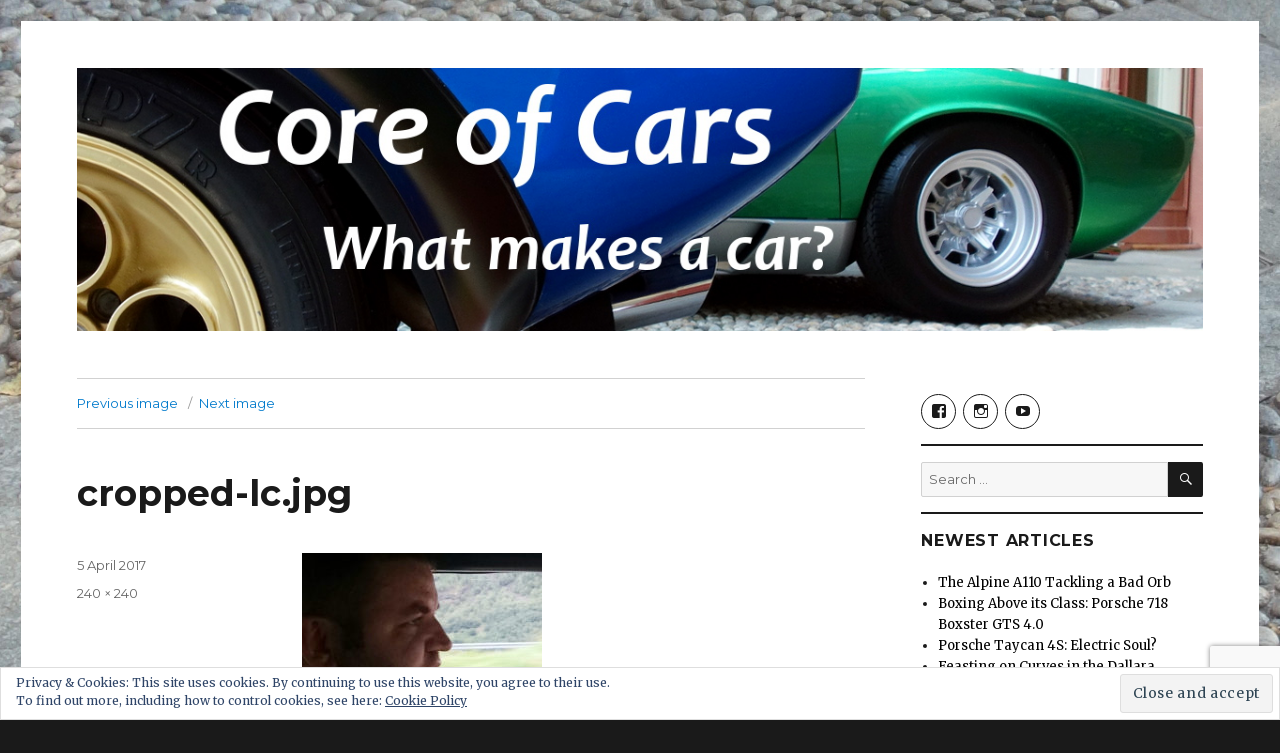

--- FILE ---
content_type: text/html; charset=UTF-8
request_url: https://coreofcars.com/cropped-lc-jpg/
body_size: 14388
content:
<!DOCTYPE html>
<html lang="en-GB" class="no-js">
<head>
	<meta charset="UTF-8">
	<meta name="viewport" content="width=device-width, initial-scale=1">
	<link rel="profile" href="http://gmpg.org/xfn/11">
		<script>(function(html){html.className = html.className.replace(/\bno-js\b/,'js')})(document.documentElement);</script>
<title>cropped-lc.jpg &#8211; Core of Cars</title>
<meta name='robots' content='max-image-preview:large' />
<!-- Jetpack Site Verification Tags -->
<link rel='dns-prefetch' href='//www.google.com' />
<link rel='dns-prefetch' href='//fonts.googleapis.com' />
<link rel='dns-prefetch' href='//v0.wordpress.com' />
<link href='https://fonts.gstatic.com' crossorigin rel='preconnect' />
<link rel="alternate" type="application/rss+xml" title="Core of Cars &raquo; Feed" href="https://coreofcars.com/feed/" />
<link rel="alternate" type="application/rss+xml" title="Core of Cars &raquo; Comments Feed" href="https://coreofcars.com/comments/feed/" />
<link rel="alternate" type="application/rss+xml" title="Core of Cars &raquo; cropped-lc.jpg Comments Feed" href="https://coreofcars.com/feed/?attachment_id=13" />
<script>
window._wpemojiSettings = {"baseUrl":"https:\/\/s.w.org\/images\/core\/emoji\/14.0.0\/72x72\/","ext":".png","svgUrl":"https:\/\/s.w.org\/images\/core\/emoji\/14.0.0\/svg\/","svgExt":".svg","source":{"concatemoji":"https:\/\/coreofcars.com\/wp-includes\/js\/wp-emoji-release.min.js?ver=6.1.1"}};
/*! This file is auto-generated */
!function(e,a,t){var n,r,o,i=a.createElement("canvas"),p=i.getContext&&i.getContext("2d");function s(e,t){var a=String.fromCharCode,e=(p.clearRect(0,0,i.width,i.height),p.fillText(a.apply(this,e),0,0),i.toDataURL());return p.clearRect(0,0,i.width,i.height),p.fillText(a.apply(this,t),0,0),e===i.toDataURL()}function c(e){var t=a.createElement("script");t.src=e,t.defer=t.type="text/javascript",a.getElementsByTagName("head")[0].appendChild(t)}for(o=Array("flag","emoji"),t.supports={everything:!0,everythingExceptFlag:!0},r=0;r<o.length;r++)t.supports[o[r]]=function(e){if(p&&p.fillText)switch(p.textBaseline="top",p.font="600 32px Arial",e){case"flag":return s([127987,65039,8205,9895,65039],[127987,65039,8203,9895,65039])?!1:!s([55356,56826,55356,56819],[55356,56826,8203,55356,56819])&&!s([55356,57332,56128,56423,56128,56418,56128,56421,56128,56430,56128,56423,56128,56447],[55356,57332,8203,56128,56423,8203,56128,56418,8203,56128,56421,8203,56128,56430,8203,56128,56423,8203,56128,56447]);case"emoji":return!s([129777,127995,8205,129778,127999],[129777,127995,8203,129778,127999])}return!1}(o[r]),t.supports.everything=t.supports.everything&&t.supports[o[r]],"flag"!==o[r]&&(t.supports.everythingExceptFlag=t.supports.everythingExceptFlag&&t.supports[o[r]]);t.supports.everythingExceptFlag=t.supports.everythingExceptFlag&&!t.supports.flag,t.DOMReady=!1,t.readyCallback=function(){t.DOMReady=!0},t.supports.everything||(n=function(){t.readyCallback()},a.addEventListener?(a.addEventListener("DOMContentLoaded",n,!1),e.addEventListener("load",n,!1)):(e.attachEvent("onload",n),a.attachEvent("onreadystatechange",function(){"complete"===a.readyState&&t.readyCallback()})),(e=t.source||{}).concatemoji?c(e.concatemoji):e.wpemoji&&e.twemoji&&(c(e.twemoji),c(e.wpemoji)))}(window,document,window._wpemojiSettings);
</script>
<style>
img.wp-smiley,
img.emoji {
	display: inline !important;
	border: none !important;
	box-shadow: none !important;
	height: 1em !important;
	width: 1em !important;
	margin: 0 0.07em !important;
	vertical-align: -0.1em !important;
	background: none !important;
	padding: 0 !important;
}
</style>
	<link rel='stylesheet' id='twentysixteen-jetpack-css' href='https://coreofcars.com/wp-content/plugins/jetpack/modules/theme-tools/compat/twentysixteen.css?ver=11.5.1' media='all' />
<link rel='stylesheet' id='wp-block-library-css' href='https://coreofcars.com/wp-includes/css/dist/block-library/style.min.css?ver=6.1.1' media='all' />
<style id='wp-block-library-inline-css'>
.has-text-align-justify{text-align:justify;}
</style>
<style id='wp-block-library-theme-inline-css'>
.wp-block-audio figcaption{color:#555;font-size:13px;text-align:center}.is-dark-theme .wp-block-audio figcaption{color:hsla(0,0%,100%,.65)}.wp-block-audio{margin:0 0 1em}.wp-block-code{border:1px solid #ccc;border-radius:4px;font-family:Menlo,Consolas,monaco,monospace;padding:.8em 1em}.wp-block-embed figcaption{color:#555;font-size:13px;text-align:center}.is-dark-theme .wp-block-embed figcaption{color:hsla(0,0%,100%,.65)}.wp-block-embed{margin:0 0 1em}.blocks-gallery-caption{color:#555;font-size:13px;text-align:center}.is-dark-theme .blocks-gallery-caption{color:hsla(0,0%,100%,.65)}.wp-block-image figcaption{color:#555;font-size:13px;text-align:center}.is-dark-theme .wp-block-image figcaption{color:hsla(0,0%,100%,.65)}.wp-block-image{margin:0 0 1em}.wp-block-pullquote{border-top:4px solid;border-bottom:4px solid;margin-bottom:1.75em;color:currentColor}.wp-block-pullquote__citation,.wp-block-pullquote cite,.wp-block-pullquote footer{color:currentColor;text-transform:uppercase;font-size:.8125em;font-style:normal}.wp-block-quote{border-left:.25em solid;margin:0 0 1.75em;padding-left:1em}.wp-block-quote cite,.wp-block-quote footer{color:currentColor;font-size:.8125em;position:relative;font-style:normal}.wp-block-quote.has-text-align-right{border-left:none;border-right:.25em solid;padding-left:0;padding-right:1em}.wp-block-quote.has-text-align-center{border:none;padding-left:0}.wp-block-quote.is-large,.wp-block-quote.is-style-large,.wp-block-quote.is-style-plain{border:none}.wp-block-search .wp-block-search__label{font-weight:700}.wp-block-search__button{border:1px solid #ccc;padding:.375em .625em}:where(.wp-block-group.has-background){padding:1.25em 2.375em}.wp-block-separator.has-css-opacity{opacity:.4}.wp-block-separator{border:none;border-bottom:2px solid;margin-left:auto;margin-right:auto}.wp-block-separator.has-alpha-channel-opacity{opacity:1}.wp-block-separator:not(.is-style-wide):not(.is-style-dots){width:100px}.wp-block-separator.has-background:not(.is-style-dots){border-bottom:none;height:1px}.wp-block-separator.has-background:not(.is-style-wide):not(.is-style-dots){height:2px}.wp-block-table{margin:"0 0 1em 0"}.wp-block-table thead{border-bottom:3px solid}.wp-block-table tfoot{border-top:3px solid}.wp-block-table td,.wp-block-table th{word-break:normal}.wp-block-table figcaption{color:#555;font-size:13px;text-align:center}.is-dark-theme .wp-block-table figcaption{color:hsla(0,0%,100%,.65)}.wp-block-video figcaption{color:#555;font-size:13px;text-align:center}.is-dark-theme .wp-block-video figcaption{color:hsla(0,0%,100%,.65)}.wp-block-video{margin:0 0 1em}.wp-block-template-part.has-background{padding:1.25em 2.375em;margin-top:0;margin-bottom:0}
</style>
<link rel='stylesheet' id='mediaelement-css' href='https://coreofcars.com/wp-includes/js/mediaelement/mediaelementplayer-legacy.min.css?ver=4.2.17' media='all' />
<link rel='stylesheet' id='wp-mediaelement-css' href='https://coreofcars.com/wp-includes/js/mediaelement/wp-mediaelement.min.css?ver=6.1.1' media='all' />
<link rel='stylesheet' id='classic-theme-styles-css' href='https://coreofcars.com/wp-includes/css/classic-themes.min.css?ver=1' media='all' />
<style id='global-styles-inline-css'>
body{--wp--preset--color--black: #000000;--wp--preset--color--cyan-bluish-gray: #abb8c3;--wp--preset--color--white: #fff;--wp--preset--color--pale-pink: #f78da7;--wp--preset--color--vivid-red: #cf2e2e;--wp--preset--color--luminous-vivid-orange: #ff6900;--wp--preset--color--luminous-vivid-amber: #fcb900;--wp--preset--color--light-green-cyan: #7bdcb5;--wp--preset--color--vivid-green-cyan: #00d084;--wp--preset--color--pale-cyan-blue: #8ed1fc;--wp--preset--color--vivid-cyan-blue: #0693e3;--wp--preset--color--vivid-purple: #9b51e0;--wp--preset--color--dark-gray: #1a1a1a;--wp--preset--color--medium-gray: #686868;--wp--preset--color--light-gray: #e5e5e5;--wp--preset--color--blue-gray: #4d545c;--wp--preset--color--bright-blue: #007acc;--wp--preset--color--light-blue: #9adffd;--wp--preset--color--dark-brown: #402b30;--wp--preset--color--medium-brown: #774e24;--wp--preset--color--dark-red: #640c1f;--wp--preset--color--bright-red: #ff675f;--wp--preset--color--yellow: #ffef8e;--wp--preset--gradient--vivid-cyan-blue-to-vivid-purple: linear-gradient(135deg,rgba(6,147,227,1) 0%,rgb(155,81,224) 100%);--wp--preset--gradient--light-green-cyan-to-vivid-green-cyan: linear-gradient(135deg,rgb(122,220,180) 0%,rgb(0,208,130) 100%);--wp--preset--gradient--luminous-vivid-amber-to-luminous-vivid-orange: linear-gradient(135deg,rgba(252,185,0,1) 0%,rgba(255,105,0,1) 100%);--wp--preset--gradient--luminous-vivid-orange-to-vivid-red: linear-gradient(135deg,rgba(255,105,0,1) 0%,rgb(207,46,46) 100%);--wp--preset--gradient--very-light-gray-to-cyan-bluish-gray: linear-gradient(135deg,rgb(238,238,238) 0%,rgb(169,184,195) 100%);--wp--preset--gradient--cool-to-warm-spectrum: linear-gradient(135deg,rgb(74,234,220) 0%,rgb(151,120,209) 20%,rgb(207,42,186) 40%,rgb(238,44,130) 60%,rgb(251,105,98) 80%,rgb(254,248,76) 100%);--wp--preset--gradient--blush-light-purple: linear-gradient(135deg,rgb(255,206,236) 0%,rgb(152,150,240) 100%);--wp--preset--gradient--blush-bordeaux: linear-gradient(135deg,rgb(254,205,165) 0%,rgb(254,45,45) 50%,rgb(107,0,62) 100%);--wp--preset--gradient--luminous-dusk: linear-gradient(135deg,rgb(255,203,112) 0%,rgb(199,81,192) 50%,rgb(65,88,208) 100%);--wp--preset--gradient--pale-ocean: linear-gradient(135deg,rgb(255,245,203) 0%,rgb(182,227,212) 50%,rgb(51,167,181) 100%);--wp--preset--gradient--electric-grass: linear-gradient(135deg,rgb(202,248,128) 0%,rgb(113,206,126) 100%);--wp--preset--gradient--midnight: linear-gradient(135deg,rgb(2,3,129) 0%,rgb(40,116,252) 100%);--wp--preset--duotone--dark-grayscale: url('#wp-duotone-dark-grayscale');--wp--preset--duotone--grayscale: url('#wp-duotone-grayscale');--wp--preset--duotone--purple-yellow: url('#wp-duotone-purple-yellow');--wp--preset--duotone--blue-red: url('#wp-duotone-blue-red');--wp--preset--duotone--midnight: url('#wp-duotone-midnight');--wp--preset--duotone--magenta-yellow: url('#wp-duotone-magenta-yellow');--wp--preset--duotone--purple-green: url('#wp-duotone-purple-green');--wp--preset--duotone--blue-orange: url('#wp-duotone-blue-orange');--wp--preset--font-size--small: 13px;--wp--preset--font-size--medium: 20px;--wp--preset--font-size--large: 36px;--wp--preset--font-size--x-large: 42px;--wp--preset--spacing--20: 0.44rem;--wp--preset--spacing--30: 0.67rem;--wp--preset--spacing--40: 1rem;--wp--preset--spacing--50: 1.5rem;--wp--preset--spacing--60: 2.25rem;--wp--preset--spacing--70: 3.38rem;--wp--preset--spacing--80: 5.06rem;}:where(.is-layout-flex){gap: 0.5em;}body .is-layout-flow > .alignleft{float: left;margin-inline-start: 0;margin-inline-end: 2em;}body .is-layout-flow > .alignright{float: right;margin-inline-start: 2em;margin-inline-end: 0;}body .is-layout-flow > .aligncenter{margin-left: auto !important;margin-right: auto !important;}body .is-layout-constrained > .alignleft{float: left;margin-inline-start: 0;margin-inline-end: 2em;}body .is-layout-constrained > .alignright{float: right;margin-inline-start: 2em;margin-inline-end: 0;}body .is-layout-constrained > .aligncenter{margin-left: auto !important;margin-right: auto !important;}body .is-layout-constrained > :where(:not(.alignleft):not(.alignright):not(.alignfull)){max-width: var(--wp--style--global--content-size);margin-left: auto !important;margin-right: auto !important;}body .is-layout-constrained > .alignwide{max-width: var(--wp--style--global--wide-size);}body .is-layout-flex{display: flex;}body .is-layout-flex{flex-wrap: wrap;align-items: center;}body .is-layout-flex > *{margin: 0;}:where(.wp-block-columns.is-layout-flex){gap: 2em;}.has-black-color{color: var(--wp--preset--color--black) !important;}.has-cyan-bluish-gray-color{color: var(--wp--preset--color--cyan-bluish-gray) !important;}.has-white-color{color: var(--wp--preset--color--white) !important;}.has-pale-pink-color{color: var(--wp--preset--color--pale-pink) !important;}.has-vivid-red-color{color: var(--wp--preset--color--vivid-red) !important;}.has-luminous-vivid-orange-color{color: var(--wp--preset--color--luminous-vivid-orange) !important;}.has-luminous-vivid-amber-color{color: var(--wp--preset--color--luminous-vivid-amber) !important;}.has-light-green-cyan-color{color: var(--wp--preset--color--light-green-cyan) !important;}.has-vivid-green-cyan-color{color: var(--wp--preset--color--vivid-green-cyan) !important;}.has-pale-cyan-blue-color{color: var(--wp--preset--color--pale-cyan-blue) !important;}.has-vivid-cyan-blue-color{color: var(--wp--preset--color--vivid-cyan-blue) !important;}.has-vivid-purple-color{color: var(--wp--preset--color--vivid-purple) !important;}.has-black-background-color{background-color: var(--wp--preset--color--black) !important;}.has-cyan-bluish-gray-background-color{background-color: var(--wp--preset--color--cyan-bluish-gray) !important;}.has-white-background-color{background-color: var(--wp--preset--color--white) !important;}.has-pale-pink-background-color{background-color: var(--wp--preset--color--pale-pink) !important;}.has-vivid-red-background-color{background-color: var(--wp--preset--color--vivid-red) !important;}.has-luminous-vivid-orange-background-color{background-color: var(--wp--preset--color--luminous-vivid-orange) !important;}.has-luminous-vivid-amber-background-color{background-color: var(--wp--preset--color--luminous-vivid-amber) !important;}.has-light-green-cyan-background-color{background-color: var(--wp--preset--color--light-green-cyan) !important;}.has-vivid-green-cyan-background-color{background-color: var(--wp--preset--color--vivid-green-cyan) !important;}.has-pale-cyan-blue-background-color{background-color: var(--wp--preset--color--pale-cyan-blue) !important;}.has-vivid-cyan-blue-background-color{background-color: var(--wp--preset--color--vivid-cyan-blue) !important;}.has-vivid-purple-background-color{background-color: var(--wp--preset--color--vivid-purple) !important;}.has-black-border-color{border-color: var(--wp--preset--color--black) !important;}.has-cyan-bluish-gray-border-color{border-color: var(--wp--preset--color--cyan-bluish-gray) !important;}.has-white-border-color{border-color: var(--wp--preset--color--white) !important;}.has-pale-pink-border-color{border-color: var(--wp--preset--color--pale-pink) !important;}.has-vivid-red-border-color{border-color: var(--wp--preset--color--vivid-red) !important;}.has-luminous-vivid-orange-border-color{border-color: var(--wp--preset--color--luminous-vivid-orange) !important;}.has-luminous-vivid-amber-border-color{border-color: var(--wp--preset--color--luminous-vivid-amber) !important;}.has-light-green-cyan-border-color{border-color: var(--wp--preset--color--light-green-cyan) !important;}.has-vivid-green-cyan-border-color{border-color: var(--wp--preset--color--vivid-green-cyan) !important;}.has-pale-cyan-blue-border-color{border-color: var(--wp--preset--color--pale-cyan-blue) !important;}.has-vivid-cyan-blue-border-color{border-color: var(--wp--preset--color--vivid-cyan-blue) !important;}.has-vivid-purple-border-color{border-color: var(--wp--preset--color--vivid-purple) !important;}.has-vivid-cyan-blue-to-vivid-purple-gradient-background{background: var(--wp--preset--gradient--vivid-cyan-blue-to-vivid-purple) !important;}.has-light-green-cyan-to-vivid-green-cyan-gradient-background{background: var(--wp--preset--gradient--light-green-cyan-to-vivid-green-cyan) !important;}.has-luminous-vivid-amber-to-luminous-vivid-orange-gradient-background{background: var(--wp--preset--gradient--luminous-vivid-amber-to-luminous-vivid-orange) !important;}.has-luminous-vivid-orange-to-vivid-red-gradient-background{background: var(--wp--preset--gradient--luminous-vivid-orange-to-vivid-red) !important;}.has-very-light-gray-to-cyan-bluish-gray-gradient-background{background: var(--wp--preset--gradient--very-light-gray-to-cyan-bluish-gray) !important;}.has-cool-to-warm-spectrum-gradient-background{background: var(--wp--preset--gradient--cool-to-warm-spectrum) !important;}.has-blush-light-purple-gradient-background{background: var(--wp--preset--gradient--blush-light-purple) !important;}.has-blush-bordeaux-gradient-background{background: var(--wp--preset--gradient--blush-bordeaux) !important;}.has-luminous-dusk-gradient-background{background: var(--wp--preset--gradient--luminous-dusk) !important;}.has-pale-ocean-gradient-background{background: var(--wp--preset--gradient--pale-ocean) !important;}.has-electric-grass-gradient-background{background: var(--wp--preset--gradient--electric-grass) !important;}.has-midnight-gradient-background{background: var(--wp--preset--gradient--midnight) !important;}.has-small-font-size{font-size: var(--wp--preset--font-size--small) !important;}.has-medium-font-size{font-size: var(--wp--preset--font-size--medium) !important;}.has-large-font-size{font-size: var(--wp--preset--font-size--large) !important;}.has-x-large-font-size{font-size: var(--wp--preset--font-size--x-large) !important;}
.wp-block-navigation a:where(:not(.wp-element-button)){color: inherit;}
:where(.wp-block-columns.is-layout-flex){gap: 2em;}
.wp-block-pullquote{font-size: 1.5em;line-height: 1.6;}
</style>
<link rel='stylesheet' id='contact-form-7-css' href='https://coreofcars.com/wp-content/plugins/contact-form-7/includes/css/styles.css?ver=5.6.4' media='all' />
<link rel='stylesheet' id='bwg_fonts-css' href='https://coreofcars.com/wp-content/plugins/photo-gallery/css/bwg-fonts/fonts.css?ver=0.0.1' media='all' />
<link rel='stylesheet' id='sumoselect-css' href='https://coreofcars.com/wp-content/plugins/photo-gallery/css/sumoselect.min.css?ver=3.4.6' media='all' />
<link rel='stylesheet' id='mCustomScrollbar-css' href='https://coreofcars.com/wp-content/plugins/photo-gallery/css/jquery.mCustomScrollbar.min.css?ver=3.1.5' media='all' />
<link rel='stylesheet' id='bwg_frontend-css' href='https://coreofcars.com/wp-content/plugins/photo-gallery/css/styles.min.css?ver=1.8.4' media='all' />
<link rel='stylesheet' id='twentysixteen-fonts-css' href='https://fonts.googleapis.com/css?family=Merriweather%3A400%2C700%2C900%2C400italic%2C700italic%2C900italic%7CMontserrat%3A400%2C700%7CInconsolata%3A400&#038;subset=latin%2Clatin-ext&#038;display=fallback' media='all' />
<link rel='stylesheet' id='genericons-css' href='https://coreofcars.com/wp-content/plugins/jetpack/_inc/genericons/genericons/genericons.css?ver=3.1' media='all' />
<link rel='stylesheet' id='twentysixteen-style-css' href='https://coreofcars.com/wp-content/themes/twentysixteen/style.css?ver=20190507' media='all' />
<link rel='stylesheet' id='twentysixteen-block-style-css' href='https://coreofcars.com/wp-content/themes/twentysixteen/css/blocks.css?ver=20190102' media='all' />
<!--[if lt IE 10]>
<link rel='stylesheet' id='twentysixteen-ie-css' href='https://coreofcars.com/wp-content/themes/twentysixteen/css/ie.css?ver=20170530' media='all' />
<![endif]-->
<!--[if lt IE 9]>
<link rel='stylesheet' id='twentysixteen-ie8-css' href='https://coreofcars.com/wp-content/themes/twentysixteen/css/ie8.css?ver=20170530' media='all' />
<![endif]-->
<!--[if lt IE 8]>
<link rel='stylesheet' id='twentysixteen-ie7-css' href='https://coreofcars.com/wp-content/themes/twentysixteen/css/ie7.css?ver=20170530' media='all' />
<![endif]-->
<link rel='stylesheet' id='twb-open-sans-css' href='https://fonts.googleapis.com/css?family=Open+Sans%3A300%2C400%2C500%2C600%2C700%2C800&#038;display=swap&#038;ver=6.1.1' media='all' />
<link rel='stylesheet' id='twb-global-css' href='https://coreofcars.com/wp-content/plugins/photo-gallery/booster/assets/css/global.css?ver=1.0.0' media='all' />
<link rel='stylesheet' id='jetpack_css-css' href='https://coreofcars.com/wp-content/plugins/jetpack/css/jetpack.css?ver=11.5.1' media='all' />
<script src='https://coreofcars.com/wp-includes/js/jquery/jquery.min.js?ver=3.6.1' id='jquery-core-js'></script>
<script src='https://coreofcars.com/wp-includes/js/jquery/jquery-migrate.min.js?ver=3.3.2' id='jquery-migrate-js'></script>
<script src='https://coreofcars.com/wp-content/plugins/photo-gallery/js/jquery.sumoselect.min.js?ver=3.4.6' id='sumoselect-js'></script>
<script src='https://coreofcars.com/wp-content/plugins/photo-gallery/js/jquery.mobile.min.js?ver=1.4.5' id='jquery-mobile-js'></script>
<script src='https://coreofcars.com/wp-content/plugins/photo-gallery/js/jquery.mCustomScrollbar.concat.min.js?ver=3.1.5' id='mCustomScrollbar-js'></script>
<script src='https://coreofcars.com/wp-content/plugins/photo-gallery/js/jquery.fullscreen.min.js?ver=0.6.0' id='jquery-fullscreen-js'></script>
<script id='bwg_frontend-js-extra'>
var bwg_objectsL10n = {"bwg_field_required":"field is required.","bwg_mail_validation":"This is not a valid email address.","bwg_search_result":"There are no images matching your search.","bwg_select_tag":"Select Tag","bwg_order_by":"Order By","bwg_search":"Search","bwg_show_ecommerce":"Show Ecommerce","bwg_hide_ecommerce":"Hide Ecommerce","bwg_show_comments":"Show Comments","bwg_hide_comments":"Hide Comments","bwg_restore":"Restore","bwg_maximize":"Maximise","bwg_fullscreen":"Fullscreen","bwg_exit_fullscreen":"Exit Fullscreen","bwg_search_tag":"SEARCH...","bwg_tag_no_match":"No tags found","bwg_all_tags_selected":"All tags selected","bwg_tags_selected":"tags selected","play":"Play","pause":"Pause","is_pro":"","bwg_play":"Play","bwg_pause":"Pause","bwg_hide_info":"Hide info","bwg_show_info":"Show info","bwg_hide_rating":"Hide rating","bwg_show_rating":"Show rating","ok":"Ok","cancel":"Cancel","select_all":"Select all","lazy_load":"0","lazy_loader":"https:\/\/coreofcars.com\/wp-content\/plugins\/photo-gallery\/images\/ajax_loader.png","front_ajax":"0","bwg_tag_see_all":"see all tags","bwg_tag_see_less":"see less tags"};
</script>
<script src='https://coreofcars.com/wp-content/plugins/photo-gallery/js/scripts.min.js?ver=1.8.4' id='bwg_frontend-js'></script>
<!--[if lt IE 9]>
<script src='https://coreofcars.com/wp-content/themes/twentysixteen/js/html5.js?ver=3.7.3' id='twentysixteen-html5-js'></script>
<![endif]-->
<script src='https://coreofcars.com/wp-content/themes/twentysixteen/js/keyboard-image-navigation.js?ver=20170530' id='twentysixteen-keyboard-image-navigation-js'></script>
<script src='https://coreofcars.com/wp-content/plugins/photo-gallery/booster/assets/js/circle-progress.js?ver=1.2.2' id='twb-circle-js'></script>
<script id='twb-global-js-extra'>
var twb = {"nonce":"fcc541b40b","ajax_url":"https:\/\/coreofcars.com\/wp-admin\/admin-ajax.php","plugin_url":"https:\/\/coreofcars.com\/wp-content\/plugins\/photo-gallery\/booster","href":"https:\/\/coreofcars.com\/wp-admin\/admin.php?page=twb_photo-gallery"};
</script>
<script src='https://coreofcars.com/wp-content/plugins/photo-gallery/booster/assets/js/global.js?ver=1.0.0' id='twb-global-js'></script>
<link rel="https://api.w.org/" href="https://coreofcars.com/wp-json/" /><link rel="alternate" type="application/json" href="https://coreofcars.com/wp-json/wp/v2/media/13" /><link rel="EditURI" type="application/rsd+xml" title="RSD" href="https://coreofcars.com/xmlrpc.php?rsd" />
<link rel="wlwmanifest" type="application/wlwmanifest+xml" href="https://coreofcars.com/wp-includes/wlwmanifest.xml" />
<meta name="generator" content="WordPress 6.1.1" />
<link rel='shortlink' href='https://wp.me/a8AC93-d' />
<link rel="alternate" type="application/json+oembed" href="https://coreofcars.com/wp-json/oembed/1.0/embed?url=https%3A%2F%2Fcoreofcars.com%2Fcropped-lc-jpg%2F" />
<link rel="alternate" type="text/xml+oembed" href="https://coreofcars.com/wp-json/oembed/1.0/embed?url=https%3A%2F%2Fcoreofcars.com%2Fcropped-lc-jpg%2F&#038;format=xml" />
	<style>img#wpstats{display:none}</style>
		<style>.recentcomments a{display:inline !important;padding:0 !important;margin:0 !important;}</style>		<style type="text/css" id="twentysixteen-header-css">
		.site-branding {
			margin: 0 auto 0 0;
		}

		.site-branding .site-title,
		.site-description {
			clip: rect(1px, 1px, 1px, 1px);
			position: absolute;
		}
		</style>
		<style id="custom-background-css">
body.custom-background { background-image: url("https://coreofcars.com/wp-content/uploads/2017/04/bg1.jpg"); background-position: center center; background-size: cover; background-repeat: no-repeat; background-attachment: fixed; }
</style>
	
<!-- Jetpack Open Graph Tags -->
<meta property="og:type" content="article" />
<meta property="og:title" content="cropped-lc.jpg" />
<meta property="og:url" content="https://coreofcars.com/cropped-lc-jpg/" />
<meta property="og:description" content="Visit the post for more." />
<meta property="article:published_time" content="2017-04-05T10:44:10+00:00" />
<meta property="article:modified_time" content="2017-04-05T10:44:10+00:00" />
<meta property="og:site_name" content="Core of Cars" />
<meta property="og:image" content="https://coreofcars.com/wp-content/uploads/2017/04/cropped-lc.jpg" />
<meta property="og:image:alt" content="" />
<meta property="og:locale" content="en_GB" />
<meta name="twitter:text:title" content="cropped-lc.jpg" />
<meta name="twitter:image" content="https://coreofcars.com/wp-content/uploads/2017/04/cropped-lc.jpg?w=144" />
<meta name="twitter:card" content="summary" />
<meta name="twitter:description" content="Visit the post for more." />

<!-- End Jetpack Open Graph Tags -->
<link rel="icon" href="https://coreofcars.com/wp-content/uploads/2017/06/cropped-favicon3-32x32.png" sizes="32x32" />
<link rel="icon" href="https://coreofcars.com/wp-content/uploads/2017/06/cropped-favicon3-192x192.png" sizes="192x192" />
<link rel="apple-touch-icon" href="https://coreofcars.com/wp-content/uploads/2017/06/cropped-favicon3-180x180.png" />
<meta name="msapplication-TileImage" content="https://coreofcars.com/wp-content/uploads/2017/06/cropped-favicon3-270x270.png" />
<style type="text/css" id="wp-custom-css">/*
You can add your own CSS here.

Click the help icon above to learn more.
*/

.entry-content ul, .entry-content ol
	{
	padding-left: 40px;	
	}

section.widget
	{
	border-top-width: 0;
	margin-bottom: 1.2em;
	padding-top: 1.2em;
	}	

section.widget + section.widget
	{
	border-top-width: 2px;
	}

section.widget.widget_eu_cookie_law_widget
	{	
	left: 0;
	right: 0;
	bottom: 0;
	margin: 0;
	}

@media screen and (max-width: 44.375em) 
	{
	header.site-header
		{
		padding: 0;
		}	
	header .header-image
		{
		margin-top: 0;
		}
	}

@media screen and (min-width: 44.375em) 
	{
	header.site-header
		{
		padding: 1.2em 4.5455%;
		}
	.sidebar,
	.widecolumn 
		{
		float: left;
		margin-left: 75%;
		padding: 0;
		width: 25%;
		}
	.content-area 
		{
		float: left;
		margin-right: -100%;
		width: 70%;
		}
	.entry-header, .post-thumbnail, .entry-content, .entry-summary, .entry-footer, .comments-area, .image-navigation, .post-navigation, .page-header, .page-content, .content-bottom-widgets
		{
    margin-right: 0;
		margin-left: 0;
		}
	.widget
		{
    font-size: 0.8125rem;
    line-height: 1.6153846154;
		}
	.site-content
		{
		padding: 0 4.5455%;
		}
	.entry-title 
		{
		font-size: 1.75rem;
		}
	}

@media screen and (min-width: 61.5625em) {
	body:not(.search-results) article:not(.type-page) .entry-content img.below-entry-meta
		{
		max-width: 100%;
		margin-left: 0;
		}
	.entry-title 
		{
		font-size: 2.25rem;
		}
	}

.entry-content p
	{
	text-align: justify;
	}

.jp-relatedposts a, .widget a
	{
	color: #000;
	}

.jp-relatedposts a:hover, .widget a:hover
	{
	color: #007acc;
	text-decoration: underline;
	}

.post-navigation, .site-footer
	{
	display: none;
	}

body .post-navigation .post-title,
body .entry-title,
body .comments-title 
	{
	-webkit-hyphens: none;
	-moz-hyphens: none;
	-ms-hyphens: none;
	hyphens: none;
	}

div[id^="bwg_container"]
	{
	margin-bottom: 1.2em;
	}

@media print
	{
	div[id^="bwg_container"] form
		{
		display: block;
		}
	}</style></head>

<body class="attachment attachment-template-default single single-attachment postid-13 attachmentid-13 attachment-jpeg custom-background wp-embed-responsive custom-background-image">
<svg xmlns="http://www.w3.org/2000/svg" viewBox="0 0 0 0" width="0" height="0" focusable="false" role="none" style="visibility: hidden; position: absolute; left: -9999px; overflow: hidden;" ><defs><filter id="wp-duotone-dark-grayscale"><feColorMatrix color-interpolation-filters="sRGB" type="matrix" values=" .299 .587 .114 0 0 .299 .587 .114 0 0 .299 .587 .114 0 0 .299 .587 .114 0 0 " /><feComponentTransfer color-interpolation-filters="sRGB" ><feFuncR type="table" tableValues="0 0.49803921568627" /><feFuncG type="table" tableValues="0 0.49803921568627" /><feFuncB type="table" tableValues="0 0.49803921568627" /><feFuncA type="table" tableValues="1 1" /></feComponentTransfer><feComposite in2="SourceGraphic" operator="in" /></filter></defs></svg><svg xmlns="http://www.w3.org/2000/svg" viewBox="0 0 0 0" width="0" height="0" focusable="false" role="none" style="visibility: hidden; position: absolute; left: -9999px; overflow: hidden;" ><defs><filter id="wp-duotone-grayscale"><feColorMatrix color-interpolation-filters="sRGB" type="matrix" values=" .299 .587 .114 0 0 .299 .587 .114 0 0 .299 .587 .114 0 0 .299 .587 .114 0 0 " /><feComponentTransfer color-interpolation-filters="sRGB" ><feFuncR type="table" tableValues="0 1" /><feFuncG type="table" tableValues="0 1" /><feFuncB type="table" tableValues="0 1" /><feFuncA type="table" tableValues="1 1" /></feComponentTransfer><feComposite in2="SourceGraphic" operator="in" /></filter></defs></svg><svg xmlns="http://www.w3.org/2000/svg" viewBox="0 0 0 0" width="0" height="0" focusable="false" role="none" style="visibility: hidden; position: absolute; left: -9999px; overflow: hidden;" ><defs><filter id="wp-duotone-purple-yellow"><feColorMatrix color-interpolation-filters="sRGB" type="matrix" values=" .299 .587 .114 0 0 .299 .587 .114 0 0 .299 .587 .114 0 0 .299 .587 .114 0 0 " /><feComponentTransfer color-interpolation-filters="sRGB" ><feFuncR type="table" tableValues="0.54901960784314 0.98823529411765" /><feFuncG type="table" tableValues="0 1" /><feFuncB type="table" tableValues="0.71764705882353 0.25490196078431" /><feFuncA type="table" tableValues="1 1" /></feComponentTransfer><feComposite in2="SourceGraphic" operator="in" /></filter></defs></svg><svg xmlns="http://www.w3.org/2000/svg" viewBox="0 0 0 0" width="0" height="0" focusable="false" role="none" style="visibility: hidden; position: absolute; left: -9999px; overflow: hidden;" ><defs><filter id="wp-duotone-blue-red"><feColorMatrix color-interpolation-filters="sRGB" type="matrix" values=" .299 .587 .114 0 0 .299 .587 .114 0 0 .299 .587 .114 0 0 .299 .587 .114 0 0 " /><feComponentTransfer color-interpolation-filters="sRGB" ><feFuncR type="table" tableValues="0 1" /><feFuncG type="table" tableValues="0 0.27843137254902" /><feFuncB type="table" tableValues="0.5921568627451 0.27843137254902" /><feFuncA type="table" tableValues="1 1" /></feComponentTransfer><feComposite in2="SourceGraphic" operator="in" /></filter></defs></svg><svg xmlns="http://www.w3.org/2000/svg" viewBox="0 0 0 0" width="0" height="0" focusable="false" role="none" style="visibility: hidden; position: absolute; left: -9999px; overflow: hidden;" ><defs><filter id="wp-duotone-midnight"><feColorMatrix color-interpolation-filters="sRGB" type="matrix" values=" .299 .587 .114 0 0 .299 .587 .114 0 0 .299 .587 .114 0 0 .299 .587 .114 0 0 " /><feComponentTransfer color-interpolation-filters="sRGB" ><feFuncR type="table" tableValues="0 0" /><feFuncG type="table" tableValues="0 0.64705882352941" /><feFuncB type="table" tableValues="0 1" /><feFuncA type="table" tableValues="1 1" /></feComponentTransfer><feComposite in2="SourceGraphic" operator="in" /></filter></defs></svg><svg xmlns="http://www.w3.org/2000/svg" viewBox="0 0 0 0" width="0" height="0" focusable="false" role="none" style="visibility: hidden; position: absolute; left: -9999px; overflow: hidden;" ><defs><filter id="wp-duotone-magenta-yellow"><feColorMatrix color-interpolation-filters="sRGB" type="matrix" values=" .299 .587 .114 0 0 .299 .587 .114 0 0 .299 .587 .114 0 0 .299 .587 .114 0 0 " /><feComponentTransfer color-interpolation-filters="sRGB" ><feFuncR type="table" tableValues="0.78039215686275 1" /><feFuncG type="table" tableValues="0 0.94901960784314" /><feFuncB type="table" tableValues="0.35294117647059 0.47058823529412" /><feFuncA type="table" tableValues="1 1" /></feComponentTransfer><feComposite in2="SourceGraphic" operator="in" /></filter></defs></svg><svg xmlns="http://www.w3.org/2000/svg" viewBox="0 0 0 0" width="0" height="0" focusable="false" role="none" style="visibility: hidden; position: absolute; left: -9999px; overflow: hidden;" ><defs><filter id="wp-duotone-purple-green"><feColorMatrix color-interpolation-filters="sRGB" type="matrix" values=" .299 .587 .114 0 0 .299 .587 .114 0 0 .299 .587 .114 0 0 .299 .587 .114 0 0 " /><feComponentTransfer color-interpolation-filters="sRGB" ><feFuncR type="table" tableValues="0.65098039215686 0.40392156862745" /><feFuncG type="table" tableValues="0 1" /><feFuncB type="table" tableValues="0.44705882352941 0.4" /><feFuncA type="table" tableValues="1 1" /></feComponentTransfer><feComposite in2="SourceGraphic" operator="in" /></filter></defs></svg><svg xmlns="http://www.w3.org/2000/svg" viewBox="0 0 0 0" width="0" height="0" focusable="false" role="none" style="visibility: hidden; position: absolute; left: -9999px; overflow: hidden;" ><defs><filter id="wp-duotone-blue-orange"><feColorMatrix color-interpolation-filters="sRGB" type="matrix" values=" .299 .587 .114 0 0 .299 .587 .114 0 0 .299 .587 .114 0 0 .299 .587 .114 0 0 " /><feComponentTransfer color-interpolation-filters="sRGB" ><feFuncR type="table" tableValues="0.098039215686275 1" /><feFuncG type="table" tableValues="0 0.66274509803922" /><feFuncB type="table" tableValues="0.84705882352941 0.41960784313725" /><feFuncA type="table" tableValues="1 1" /></feComponentTransfer><feComposite in2="SourceGraphic" operator="in" /></filter></defs></svg><div id="page" class="site">
	<div class="site-inner">
		<a class="skip-link screen-reader-text" href="#content">Skip to content</a>

		<header id="masthead" class="site-header" role="banner">
			<div class="site-header-main">
				<div class="site-branding">
					
											<p class="site-title"><a href="https://coreofcars.com/" rel="home">Core of Cars</a></p>
												<p class="site-description">What Makes a Car?</p>
									</div><!-- .site-branding -->

							</div><!-- .site-header-main -->

											<div class="header-image">
					<a href="https://coreofcars.com/" rel="home">
						<img src="https://coreofcars.com/wp-content/uploads/2017/05/header_c_text.jpg" srcset="https://coreofcars.com/wp-content/uploads/2017/05/header_c_text-300x70.jpg 300w, https://coreofcars.com/wp-content/uploads/2017/05/header_c_text-768x179.jpg 768w, https://coreofcars.com/wp-content/uploads/2017/05/header_c_text.jpg 1200w" sizes="(max-width: 709px) 85vw, (max-width: 909px) 81vw, (max-width: 1362px) 88vw, 1200px" width="1200" height="280" alt="Core of Cars">
					</a>
				</div><!-- .header-image -->
					</header><!-- .site-header -->

		<div id="content" class="site-content">

	<div id="primary" class="content-area">
		<main id="main" class="site-main" role="main">

			
			<article id="post-13" class="post-13 attachment type-attachment status-inherit hentry">

				<nav id="image-navigation" class="navigation image-navigation">
					<div class="nav-links">
						<div class="nav-previous"><a href='https://coreofcars.com/lc/'>Previous image</a></div>
						<div class="nav-next"><a href='https://coreofcars.com/cropped-lc-1-jpg/'>Next image</a></div>
					</div><!-- .nav-links -->
				</nav><!-- .image-navigation -->

				<header class="entry-header">
					<h1 class="entry-title">cropped-lc.jpg</h1>				</header><!-- .entry-header -->

				<div class="entry-content">

					<div class="entry-attachment">
						<img width="240" height="240" src="https://coreofcars.com/wp-content/uploads/2017/04/cropped-lc.jpg" class="attachment-large size-large" alt="" decoding="async" loading="lazy" srcset="https://coreofcars.com/wp-content/uploads/2017/04/cropped-lc.jpg 240w, https://coreofcars.com/wp-content/uploads/2017/04/cropped-lc-150x150.jpg 150w" sizes="(max-width: 240px) 85vw, 240px" data-attachment-id="13" data-permalink="https://coreofcars.com/cropped-lc-jpg/" data-orig-file="https://coreofcars.com/wp-content/uploads/2017/04/cropped-lc.jpg" data-orig-size="240,240" data-comments-opened="1" data-image-meta="{&quot;aperture&quot;:&quot;0&quot;,&quot;credit&quot;:&quot;&quot;,&quot;camera&quot;:&quot;&quot;,&quot;caption&quot;:&quot;&quot;,&quot;created_timestamp&quot;:&quot;0&quot;,&quot;copyright&quot;:&quot;&quot;,&quot;focal_length&quot;:&quot;0&quot;,&quot;iso&quot;:&quot;0&quot;,&quot;shutter_speed&quot;:&quot;0&quot;,&quot;title&quot;:&quot;&quot;,&quot;orientation&quot;:&quot;0&quot;}" data-image-title="cropped-lc.jpg" data-image-description="&lt;p&gt;http://coreofcars.com/wp-content/uploads/2017/04/cropped-lc.jpg&lt;/p&gt;
" data-image-caption="" data-medium-file="https://coreofcars.com/wp-content/uploads/2017/04/cropped-lc.jpg" data-large-file="https://coreofcars.com/wp-content/uploads/2017/04/cropped-lc.jpg" />
						
						</div><!-- .entry-attachment -->

						<p>http://coreofcars.com/wp-content/uploads/2017/04/cropped-lc.jpg</p>
					</div><!-- .entry-content -->

					<footer class="entry-footer">
					<span class="posted-on"><span class="screen-reader-text">Posted on </span><a href="https://coreofcars.com/cropped-lc-jpg/" rel="bookmark"><time class="entry-date published updated" datetime="2017-04-05T10:44:10+01:00">5 April 2017</time></a></span>						<span class="full-size-link"><span class="screen-reader-text">Full size </span><a href="https://coreofcars.com/wp-content/uploads/2017/04/cropped-lc.jpg">240 &times; 240</a></span>											</footer><!-- .entry-footer -->
				</article><!-- #post-13 -->

				
<div id="comments" class="comments-area">

	
	
		<div id="respond" class="comment-respond">
		<h2 id="reply-title" class="comment-reply-title">Leave a Reply <small><a rel="nofollow" id="cancel-comment-reply-link" href="/cropped-lc-jpg/#respond" style="display:none;">Cancel reply</a></small></h2><form action="https://coreofcars.com/wp-comments-post.php" method="post" id="commentform" class="comment-form" novalidate><p class="comment-notes"><span id="email-notes">Your email address will not be published.</span> <span class="required-field-message">Required fields are marked <span class="required">*</span></span></p><p class="comment-form-comment"><label for="comment">Comment <span class="required">*</span></label> <textarea id="comment" name="comment" cols="45" rows="8" maxlength="65525" required></textarea></p><p class="comment-form-author"><label for="author">Name <span class="required">*</span></label> <input id="author" name="author" type="text" value="" size="30" maxlength="245" autocomplete="name" required /></p>
<p class="comment-form-email"><label for="email">Email <span class="required">*</span></label> <input id="email" name="email" type="email" value="" size="30" maxlength="100" aria-describedby="email-notes" autocomplete="email" required /></p>
<p class="comment-form-url"><label for="url">Website</label> <input id="url" name="url" type="url" value="" size="30" maxlength="200" autocomplete="url" /></p>
<div class="gglcptch gglcptch_v2"><div id="gglcptch_recaptcha_118965780" class="gglcptch_recaptcha"></div>
				<noscript>
					<div style="width: 302px;">
						<div style="width: 302px; height: 422px; position: relative;">
							<div style="width: 302px; height: 422px; position: absolute;">
								<iframe src="https://www.google.com/recaptcha/api/fallback?k=6Lezga0UAAAAAOcP_XXZuiOtrrA0eVJz83eFDrFR" frameborder="0" scrolling="no" style="width: 302px; height:422px; border-style: none;"></iframe>
							</div>
						</div>
						<div style="border-style: none; bottom: 12px; left: 25px; margin: 0px; padding: 0px; right: 25px; background: #f9f9f9; border: 1px solid #c1c1c1; border-radius: 3px; height: 60px; width: 300px;">
							<textarea id="g-recaptcha-response" name="g-recaptcha-response" class="g-recaptcha-response" style="width: 250px !important; height: 40px !important; border: 1px solid #c1c1c1 !important; margin: 10px 25px !important; padding: 0px !important; resize: none !important;"></textarea>
						</div>
					</div>
				</noscript></div><p class="comment-subscription-form"><input type="checkbox" name="subscribe_blog" id="subscribe_blog" value="subscribe" style="width: auto; -moz-appearance: checkbox; -webkit-appearance: checkbox;" /> <label class="subscribe-label" id="subscribe-blog-label" for="subscribe_blog">Notify me of new posts by email.</label></p><p class="form-submit"><input name="submit" type="submit" id="submit" class="submit" value="Post Comment" /> <input type='hidden' name='comment_post_ID' value='13' id='comment_post_ID' />
<input type='hidden' name='comment_parent' id='comment_parent' value='0' />
</p><p style="display: none;"><input type="hidden" id="akismet_comment_nonce" name="akismet_comment_nonce" value="3ffe537b3b" /></p><p style="display: none !important;"><label>&#916;<textarea name="ak_hp_textarea" cols="45" rows="8" maxlength="100"></textarea></label><input type="hidden" id="ak_js_1" name="ak_js" value="188"/><script>document.getElementById( "ak_js_1" ).setAttribute( "value", ( new Date() ).getTime() );</script></p></form>	</div><!-- #respond -->
	
</div><!-- .comments-area -->

	<nav class="navigation post-navigation" aria-label="Posts">
		<h2 class="screen-reader-text">Post navigation</h2>
		<div class="nav-links"><div class="nav-previous"><a href="https://coreofcars.com/cropped-lc-jpg/" rel="prev"><span class="meta-nav">Published in</span><span class="post-title">cropped-lc.jpg</span></a></div></div>
	</nav>
		</main><!-- .site-main -->
	</div><!-- .content-area -->


	<aside id="secondary" class="sidebar widget-area" role="complementary">
		<section id="wpcom_social_media_icons_widget-3" class="widget widget_wpcom_social_media_icons_widget"><ul><li><a href="https://www.facebook.com/coreofcars/" class="genericon genericon-facebook" target="_blank"><span class="screen-reader-text">View coreofcars&#8217;s profile on Facebook</span></a></li><li><a href="https://www.instagram.com/forza_lamborghini/" class="genericon genericon-instagram" target="_blank"><span class="screen-reader-text">View forza_lamborghini&#8217;s profile on Instagram</span></a></li><li><a href="https://www.youtube.com/user/timpelto/" class="genericon genericon-youtube" target="_blank"><span class="screen-reader-text">View timpelto&#8217;s profile on YouTube</span></a></li></ul></section><section id="search-2" class="widget widget_search">
<form role="search" method="get" class="search-form" action="https://coreofcars.com/">
	<label>
		<span class="screen-reader-text">Search for:</span>
		<input type="search" class="search-field" placeholder="Search &hellip;" value="" name="s" />
	</label>
	<button type="submit" class="search-submit"><span class="screen-reader-text">Search</span></button>
</form>
</section>
		<section id="recent-posts-3" class="widget widget_recent_entries">
		<h2 class="widget-title">Newest articles</h2>
		<ul>
											<li>
					<a href="https://coreofcars.com/2022/04/02/the-alpine-a110-tackling-a-bad-orb/">The Alpine A110 Tackling a Bad Orb</a>
									</li>
											<li>
					<a href="https://coreofcars.com/2021/10/07/boxing-above-its-class-porsche-718-boxster-gts-40/">Boxing Above its Class: Porsche 718 Boxster GTS 4.0</a>
									</li>
											<li>
					<a href="https://coreofcars.com/2020/04/13/porsche-taycan-4s-electric-soul/">Porsche Taycan 4S: Electric Soul?</a>
									</li>
											<li>
					<a href="https://coreofcars.com/2019/12/08/feasting-on-curves-in-the-dallara-stradale/">Feasting on Curves in the Dallara Stradale</a>
									</li>
											<li>
					<a href="https://coreofcars.com/2019/07/11/sitting-down-with-mitja-borkert-head-of-centro-stile-lamborghini/">Sitting Down With Mitja Borkert, Head of Centro Stile Lamborghini</a>
									</li>
					</ul>

		</section><section id="top-posts-2" class="widget widget_top-posts"><h2 class="widget-title">Popular articles</h2><ul class='widgets-list-layout no-grav'>
<li><a href="https://coreofcars.com/2016/06/08/lamborghini-countach-walter-wolf-at-villa-deste/" title="Lamborghini Countach &quot;Walter Wolf&quot; at Villa d&#039;Este" class="bump-view" data-bump-view="tp"><img width="40" height="40" src="https://i0.wp.com/coreofcars.com/wp-content/uploads/2017/04/DSC07796.jpg?resize=40%2C40&#038;ssl=1" alt="Lamborghini Countach &quot;Walter Wolf&quot; at Villa d&#039;Este" data-pin-nopin="true" class="widgets-list-layout-blavatar" /></a><div class="widgets-list-layout-links">
								<a href="https://coreofcars.com/2016/06/08/lamborghini-countach-walter-wolf-at-villa-deste/" title="Lamborghini Countach &quot;Walter Wolf&quot; at Villa d&#039;Este" class="bump-view" data-bump-view="tp">Lamborghini Countach &quot;Walter Wolf&quot; at Villa d&#039;Este</a>
							</div>
							</li><li><a href="https://coreofcars.com/2015/12/11/top-ten-lamborghini-design-elements/" title="Top Ten Lamborghini Design Elements" class="bump-view" data-bump-view="tp"><img width="40" height="40" src="https://i0.wp.com/coreofcars.com/wp-content/uploads/2017/04/main_photo_bertone_press_photo.jpg?resize=40%2C40&#038;ssl=1" alt="Top Ten Lamborghini Design Elements" data-pin-nopin="true" class="widgets-list-layout-blavatar" /></a><div class="widgets-list-layout-links">
								<a href="https://coreofcars.com/2015/12/11/top-ten-lamborghini-design-elements/" title="Top Ten Lamborghini Design Elements" class="bump-view" data-bump-view="tp">Top Ten Lamborghini Design Elements</a>
							</div>
							</li><li><a href="https://coreofcars.com/2016/06/06/ats-stile50-open-two-seater-italian-countryside-yes-please/" title="ATS Stile50: Open Two-Seater, Italian Countryside? Yes, Please" class="bump-view" data-bump-view="tp"><img width="40" height="40" src="https://i0.wp.com/coreofcars.com/wp-content/uploads/2017/04/DSC07226.jpg?resize=40%2C40&#038;ssl=1" alt="ATS Stile50: Open Two-Seater, Italian Countryside? Yes, Please" data-pin-nopin="true" class="widgets-list-layout-blavatar" /></a><div class="widgets-list-layout-links">
								<a href="https://coreofcars.com/2016/06/06/ats-stile50-open-two-seater-italian-countryside-yes-please/" title="ATS Stile50: Open Two-Seater, Italian Countryside? Yes, Please" class="bump-view" data-bump-view="tp">ATS Stile50: Open Two-Seater, Italian Countryside? Yes, Please</a>
							</div>
							</li><li><a href="https://coreofcars.com/2016/07/20/bravo-bertone-bravo-or-the-lamborghini-that-should-have-been/" title="Bravo, Bertone, Bravo! Or: The Lamborghini That Should Have Been" class="bump-view" data-bump-view="tp"><img width="40" height="40" src="https://i0.wp.com/coreofcars.com/wp-content/uploads/2017/04/DSC06321.jpg?resize=40%2C40&#038;ssl=1" alt="Bravo, Bertone, Bravo! Or: The Lamborghini That Should Have Been" data-pin-nopin="true" class="widgets-list-layout-blavatar" /></a><div class="widgets-list-layout-links">
								<a href="https://coreofcars.com/2016/07/20/bravo-bertone-bravo-or-the-lamborghini-that-should-have-been/" title="Bravo, Bertone, Bravo! Or: The Lamborghini That Should Have Been" class="bump-view" data-bump-view="tp">Bravo, Bertone, Bravo! Or: The Lamborghini That Should Have Been</a>
							</div>
							</li><li><a href="https://coreofcars.com/2016/05/12/four-lamborghini-diablos-in-one-showroom/" title="Four Lamborghini Diablos in One Showroom" class="bump-view" data-bump-view="tp"><img width="40" height="40" src="https://i0.wp.com/coreofcars.com/wp-content/uploads/2017/04/aaa2.jpg?resize=40%2C40&#038;ssl=1" alt="Four Lamborghini Diablos in One Showroom" data-pin-nopin="true" class="widgets-list-layout-blavatar" /></a><div class="widgets-list-layout-links">
								<a href="https://coreofcars.com/2016/05/12/four-lamborghini-diablos-in-one-showroom/" title="Four Lamborghini Diablos in One Showroom" class="bump-view" data-bump-view="tp">Four Lamborghini Diablos in One Showroom</a>
							</div>
							</li></ul>
</section><section id="recent-comments-2" class="widget widget_recent_comments"><h2 class="widget-title">Newest comments</h2><ul id="recentcomments"><li class="recentcomments"><span class="comment-author-link"><a href='https://www.jaguar.fr' rel='external nofollow ugc' class='url'>fcourdesses</a></span> on <a href="https://coreofcars.com/2018/09/17/jaguar-i-pace-a-great-way-of-getting-around-electrically-speaking/#comment-1907">Jaguar I-PACE &#8211; a Great Way of Getting Around, Electrically Speaking</a></li><li class="recentcomments"><span class="comment-author-link"><a href='https://tonneaucovered.com/' rel='external nofollow ugc' class='url'>Jason</a></span> on <a href="https://coreofcars.com/2015/12/11/top-ten-lamborghini-design-elements/#comment-1889">Top Ten Lamborghini Design Elements</a></li><li class="recentcomments"><span class="comment-author-link">Thom</span> on <a href="https://coreofcars.com/2015/10/29/up-periscope-the-lamborghini-countach-periscopio/#comment-1862">Up Periscope! The Lamborghini Countach &#8220;Periscopio&#8221;</a></li><li class="recentcomments"><span class="comment-author-link">coreofcars</span> on <a href="https://coreofcars.com/2017/04/28/here-comes-cheetah-lamborghinis-off-road-genesis/#comment-58">Here comes&#8230; Cheetah! Lamborghini&#8217;s Off-Road Genesis</a></li><li class="recentcomments"><span class="comment-author-link">Sergey</span> on <a href="https://coreofcars.com/2017/04/28/here-comes-cheetah-lamborghinis-off-road-genesis/#comment-57">Here comes&#8230; Cheetah! Lamborghini&#8217;s Off-Road Genesis</a></li></ul></section><section id="tag_cloud-2" class="widget widget_tag_cloud"><h2 class="widget-title">Tags</h2><div class="tagcloud"><ul class='wp-tag-cloud' role='list'>
	<li><a href="https://coreofcars.com/tag/alfa-romeo/" class="tag-cloud-link tag-link-122 tag-link-position-1" style="font-size: 1em;">alfa romeo</a></li>
	<li><a href="https://coreofcars.com/tag/all-electric/" class="tag-cloud-link tag-link-172 tag-link-position-2" style="font-size: 1em;">all-electric</a></li>
	<li><a href="https://coreofcars.com/tag/anniversary/" class="tag-cloud-link tag-link-9 tag-link-position-3" style="font-size: 1em;">anniversary</a></li>
	<li><a href="https://coreofcars.com/tag/aston-martin/" class="tag-cloud-link tag-link-37 tag-link-position-4" style="font-size: 1em;">aston martin</a></li>
	<li><a href="https://coreofcars.com/tag/ats/" class="tag-cloud-link tag-link-21 tag-link-position-5" style="font-size: 1em;">ats</a></li>
	<li><a href="https://coreofcars.com/tag/aventador/" class="tag-cloud-link tag-link-43 tag-link-position-6" style="font-size: 1em;">aventador</a></li>
	<li><a href="https://coreofcars.com/tag/bentley/" class="tag-cloud-link tag-link-143 tag-link-position-7" style="font-size: 1em;">bentley</a></li>
	<li><a href="https://coreofcars.com/tag/bertone/" class="tag-cloud-link tag-link-26 tag-link-position-8" style="font-size: 1em;">bertone</a></li>
	<li><a href="https://coreofcars.com/tag/blancpain/" class="tag-cloud-link tag-link-16 tag-link-position-9" style="font-size: 1em;">blancpain</a></li>
	<li><a href="https://coreofcars.com/tag/bravo/" class="tag-cloud-link tag-link-28 tag-link-position-10" style="font-size: 1em;">bravo</a></li>
	<li><a href="https://coreofcars.com/tag/bugatti/" class="tag-cloud-link tag-link-35 tag-link-position-11" style="font-size: 1em;">bugatti</a></li>
	<li><a href="https://coreofcars.com/tag/centenario/" class="tag-cloud-link tag-link-4 tag-link-position-12" style="font-size: 1em;">centenario</a></li>
	<li><a href="https://coreofcars.com/tag/concorso-deleganza/" class="tag-cloud-link tag-link-121 tag-link-position-13" style="font-size: 1em;">concorso d&#039;eleganza</a></li>
	<li><a href="https://coreofcars.com/tag/countach/" class="tag-cloud-link tag-link-50 tag-link-position-14" style="font-size: 1em;">countach</a></li>
	<li><a href="https://coreofcars.com/tag/diablo/" class="tag-cloud-link tag-link-18 tag-link-position-15" style="font-size: 1em;">diablo</a></li>
	<li><a href="https://coreofcars.com/tag/ferrari/" class="tag-cloud-link tag-link-34 tag-link-position-16" style="font-size: 1em;">ferrari</a></li>
	<li><a href="https://coreofcars.com/tag/flying-star/" class="tag-cloud-link tag-link-92 tag-link-position-17" style="font-size: 1em;">flying star</a></li>
	<li><a href="https://coreofcars.com/tag/gandini/" class="tag-cloud-link tag-link-29 tag-link-position-18" style="font-size: 1em;">gandini</a></li>
	<li><a href="https://coreofcars.com/tag/geneva/" class="tag-cloud-link tag-link-42 tag-link-position-19" style="font-size: 1em;">geneva</a></li>
	<li><a href="https://coreofcars.com/tag/huracan/" class="tag-cloud-link tag-link-13 tag-link-position-20" style="font-size: 1em;">huracan</a></li>
	<li><a href="https://coreofcars.com/tag/iaa/" class="tag-cloud-link tag-link-69 tag-link-position-21" style="font-size: 1em;">iaa</a></li>
	<li><a href="https://coreofcars.com/tag/koenigsegg/" class="tag-cloud-link tag-link-58 tag-link-position-22" style="font-size: 1em;">koenigsegg</a></li>
	<li><a href="https://coreofcars.com/tag/lamborghini/" class="tag-cloud-link tag-link-3 tag-link-position-23" style="font-size: 1em;">lamborghini</a></li>
	<li><a href="https://coreofcars.com/tag/lm002/" class="tag-cloud-link tag-link-113 tag-link-position-24" style="font-size: 1em;">lm002</a></li>
	<li><a href="https://coreofcars.com/tag/lp580-2/" class="tag-cloud-link tag-link-40 tag-link-position-25" style="font-size: 1em;">lp580-2</a></li>
	<li><a href="https://coreofcars.com/tag/marzal/" class="tag-cloud-link tag-link-95 tag-link-position-26" style="font-size: 1em;">marzal</a></li>
	<li><a href="https://coreofcars.com/tag/maserati/" class="tag-cloud-link tag-link-47 tag-link-position-27" style="font-size: 1em;">maserati</a></li>
	<li><a href="https://coreofcars.com/tag/mclaren/" class="tag-cloud-link tag-link-36 tag-link-position-28" style="font-size: 1em;">mclaren</a></li>
	<li><a href="https://coreofcars.com/tag/miura/" class="tag-cloud-link tag-link-8 tag-link-position-29" style="font-size: 1em;">miura</a></li>
	<li><a href="https://coreofcars.com/tag/monza/" class="tag-cloud-link tag-link-15 tag-link-position-30" style="font-size: 1em;">monza</a></li>
	<li><a href="https://coreofcars.com/tag/murcielago/" class="tag-cloud-link tag-link-70 tag-link-position-31" style="font-size: 1em;">murcielago</a></li>
	<li><a href="https://coreofcars.com/tag/pagani/" class="tag-cloud-link tag-link-103 tag-link-position-32" style="font-size: 1em;">pagani</a></li>
	<li><a href="https://coreofcars.com/tag/porsche/" class="tag-cloud-link tag-link-106 tag-link-position-33" style="font-size: 1em;">porsche</a></li>
	<li><a href="https://coreofcars.com/tag/prototype/" class="tag-cloud-link tag-link-30 tag-link-position-34" style="font-size: 1em;">prototype</a></li>
	<li><a href="https://coreofcars.com/tag/roadster/" class="tag-cloud-link tag-link-55 tag-link-position-35" style="font-size: 1em;">roadster</a></li>
	<li><a href="https://coreofcars.com/tag/rolls-royce/" class="tag-cloud-link tag-link-39 tag-link-position-36" style="font-size: 1em;">rolls-royce</a></li>
	<li><a href="https://coreofcars.com/tag/santagata/" class="tag-cloud-link tag-link-125 tag-link-position-37" style="font-size: 1em;">santagata</a></li>
	<li><a href="https://coreofcars.com/tag/spyder/" class="tag-cloud-link tag-link-41 tag-link-position-38" style="font-size: 1em;">spyder</a></li>
	<li><a href="https://coreofcars.com/tag/sv/" class="tag-cloud-link tag-link-54 tag-link-position-39" style="font-size: 1em;">sv</a></li>
	<li><a href="https://coreofcars.com/tag/ts1/" class="tag-cloud-link tag-link-97 tag-link-position-40" style="font-size: 1em;">ts1</a></li>
	<li><a href="https://coreofcars.com/tag/tsr/" class="tag-cloud-link tag-link-98 tag-link-position-41" style="font-size: 1em;">tsr</a></li>
	<li><a href="https://coreofcars.com/tag/v8/" class="tag-cloud-link tag-link-74 tag-link-position-42" style="font-size: 1em;">v8</a></li>
	<li><a href="https://coreofcars.com/tag/veneno/" class="tag-cloud-link tag-link-56 tag-link-position-43" style="font-size: 1em;">veneno</a></li>
	<li><a href="https://coreofcars.com/tag/villa-deste/" class="tag-cloud-link tag-link-64 tag-link-position-44" style="font-size: 1em;">villa d&#039;este</a></li>
	<li><a href="https://coreofcars.com/tag/zenvo/" class="tag-cloud-link tag-link-96 tag-link-position-45" style="font-size: 1em;">zenvo</a></li>
</ul>
</div>
</section><section id="archives-2" class="widget widget_archive"><h2 class="widget-title">Archive</h2>
			<ul>
					<li><a href='https://coreofcars.com/2022/04/'>April 2022</a>&nbsp;(1)</li>
	<li><a href='https://coreofcars.com/2021/10/'>October 2021</a>&nbsp;(1)</li>
	<li><a href='https://coreofcars.com/2020/04/'>April 2020</a>&nbsp;(1)</li>
	<li><a href='https://coreofcars.com/2019/12/'>December 2019</a>&nbsp;(1)</li>
	<li><a href='https://coreofcars.com/2019/07/'>July 2019</a>&nbsp;(1)</li>
	<li><a href='https://coreofcars.com/2019/04/'>April 2019</a>&nbsp;(3)</li>
	<li><a href='https://coreofcars.com/2019/03/'>March 2019</a>&nbsp;(3)</li>
	<li><a href='https://coreofcars.com/2019/02/'>February 2019</a>&nbsp;(1)</li>
	<li><a href='https://coreofcars.com/2018/09/'>September 2018</a>&nbsp;(1)</li>
	<li><a href='https://coreofcars.com/2018/07/'>July 2018</a>&nbsp;(1)</li>
	<li><a href='https://coreofcars.com/2018/05/'>May 2018</a>&nbsp;(1)</li>
	<li><a href='https://coreofcars.com/2018/03/'>March 2018</a>&nbsp;(2)</li>
	<li><a href='https://coreofcars.com/2018/01/'>January 2018</a>&nbsp;(1)</li>
	<li><a href='https://coreofcars.com/2017/12/'>December 2017</a>&nbsp;(1)</li>
	<li><a href='https://coreofcars.com/2017/10/'>October 2017</a>&nbsp;(2)</li>
	<li><a href='https://coreofcars.com/2017/09/'>September 2017</a>&nbsp;(1)</li>
	<li><a href='https://coreofcars.com/2017/07/'>July 2017</a>&nbsp;(1)</li>
	<li><a href='https://coreofcars.com/2017/06/'>June 2017</a>&nbsp;(2)</li>
	<li><a href='https://coreofcars.com/2017/05/'>May 2017</a>&nbsp;(2)</li>
	<li><a href='https://coreofcars.com/2017/04/'>April 2017</a>&nbsp;(1)</li>
	<li><a href='https://coreofcars.com/2016/09/'>September 2016</a>&nbsp;(1)</li>
	<li><a href='https://coreofcars.com/2016/08/'>August 2016</a>&nbsp;(1)</li>
	<li><a href='https://coreofcars.com/2016/07/'>July 2016</a>&nbsp;(3)</li>
	<li><a href='https://coreofcars.com/2016/06/'>June 2016</a>&nbsp;(3)</li>
	<li><a href='https://coreofcars.com/2016/05/'>May 2016</a>&nbsp;(2)</li>
	<li><a href='https://coreofcars.com/2016/04/'>April 2016</a>&nbsp;(1)</li>
	<li><a href='https://coreofcars.com/2016/03/'>March 2016</a>&nbsp;(8)</li>
	<li><a href='https://coreofcars.com/2016/02/'>February 2016</a>&nbsp;(3)</li>
	<li><a href='https://coreofcars.com/2016/01/'>January 2016</a>&nbsp;(3)</li>
	<li><a href='https://coreofcars.com/2015/12/'>December 2015</a>&nbsp;(3)</li>
	<li><a href='https://coreofcars.com/2015/11/'>November 2015</a>&nbsp;(4)</li>
	<li><a href='https://coreofcars.com/2015/10/'>October 2015</a>&nbsp;(3)</li>
	<li><a href='https://coreofcars.com/2015/09/'>September 2015</a>&nbsp;(4)</li>
			</ul>

			</section><section id="categories-2" class="widget widget_categories"><h2 class="widget-title">Categories</h2>
			<ul>
					<li class="cat-item cat-item-25"><a href="https://coreofcars.com/category/concept/">Concept</a> (13)
</li>
	<li class="cat-item cat-item-85"><a href="https://coreofcars.com/category/design/">Design</a> (21)
</li>
	<li class="cat-item cat-item-17"><a href="https://coreofcars.com/category/drives/">Drives</a> (19)
</li>
	<li class="cat-item cat-item-10"><a href="https://coreofcars.com/category/events/">Events</a> (25)
</li>
	<li class="cat-item cat-item-24"><a href="https://coreofcars.com/category/historic/">Historic</a> (22)
</li>
	<li class="cat-item cat-item-201"><a href="https://coreofcars.com/category/interview/">Interview</a> (1)
</li>
	<li class="cat-item cat-item-2"><a href="https://coreofcars.com/category/news/">News</a> (33)
</li>
	<li class="cat-item cat-item-51"><a href="https://coreofcars.com/category/photography/">Photography</a> (24)
</li>
	<li class="cat-item cat-item-11"><a href="https://coreofcars.com/category/racing/">Racing</a> (2)
</li>
			</ul>

			</section><section id="blog_subscription-2" class="widget widget_blog_subscription jetpack_subscription_widget"><h2 class="widget-title">Subscribe</h2>
			<div class="wp-block-jetpack-subscriptions__container">
			<form action="#" method="post" accept-charset="utf-8" id="subscribe-blog-blog_subscription-2">
									<div id="subscribe-text"><p>Enter your email address to subscribe to this blog and receive notifications of new posts by email</p>
</div>
																			<p id="subscribe-email">
						<label id="jetpack-subscribe-label"
							class="screen-reader-text"
							for="subscribe-field-blog_subscription-2">
							Email address						</label>
						<input type="email" name="email" required="required"
																					value=""
							id="subscribe-field-blog_subscription-2"
							placeholder="Email address"
						/>
					</p>

					<p id="subscribe-submit"
											>
						<input type="hidden" name="action" value="subscribe"/>
						<input type="hidden" name="source" value="https://coreofcars.com/cropped-lc-jpg/"/>
						<input type="hidden" name="sub-type" value="widget"/>
						<input type="hidden" name="redirect_fragment" value="subscribe-blog-blog_subscription-2"/>
												<button type="submit"
															class="wp-block-button__link"
																					name="jetpack_subscriptions_widget"
						>
							Subscribe						</button>
					</p>
							</form>
						</div>
			
</section><section id="pages-2" class="widget widget_pages"><h2 class="widget-title">Core of Cars</h2>
			<ul>
				<li class="page_item page-item-123"><a href="https://coreofcars.com/about-contact/">About / Contact</a></li>
			</ul>

			</section><section id="eu_cookie_law_widget-2" class="widget widget_eu_cookie_law_widget">
<div
	class="hide-on-button"
	data-hide-timeout="30"
	data-consent-expiration="180"
	id="eu-cookie-law"
>
	<form method="post">
		<input type="submit" value="Close and accept" class="accept" />
	</form>

	Privacy &amp; Cookies: This site uses cookies. By continuing to use this website, you agree to their use. <br />
To find out more, including how to control cookies, see here:
		<a href="https://automattic.com/cookies/" rel="nofollow">
		Cookie Policy	</a>
</div>
</section>	</aside><!-- .sidebar .widget-area -->

		</div><!-- .site-content -->

		<footer id="colophon" class="site-footer" role="contentinfo">
			
			
			<div class="site-info">
								<span class="site-title"><a href="https://coreofcars.com/" rel="home">Core of Cars</a></span>
								<a href="https://en-gb.wordpress.org/" class="imprint">
					Proudly powered by WordPress				</a>
			</div><!-- .site-info -->
		</footer><!-- .site-footer -->
	</div><!-- .site-inner -->
</div><!-- .site -->

<link rel='stylesheet' id='gglcptch-css' href='https://coreofcars.com/wp-content/plugins/google-captcha/css/gglcptch.css?ver=1.68' media='all' />
<script src='https://coreofcars.com/wp-content/plugins/contact-form-7/includes/swv/js/index.js?ver=5.6.4' id='swv-js'></script>
<script id='contact-form-7-js-extra'>
var wpcf7 = {"api":{"root":"https:\/\/coreofcars.com\/wp-json\/","namespace":"contact-form-7\/v1"},"cached":"1"};
</script>
<script src='https://coreofcars.com/wp-content/plugins/contact-form-7/includes/js/index.js?ver=5.6.4' id='contact-form-7-js'></script>
<script src='https://coreofcars.com/wp-content/themes/twentysixteen/js/skip-link-focus-fix.js?ver=20170530' id='twentysixteen-skip-link-focus-fix-js'></script>
<script src='https://coreofcars.com/wp-includes/js/comment-reply.min.js?ver=6.1.1' id='comment-reply-js'></script>
<script id='twentysixteen-script-js-extra'>
var screenReaderText = {"expand":"expand child menu","collapse":"collapse child menu"};
</script>
<script src='https://coreofcars.com/wp-content/themes/twentysixteen/js/functions.js?ver=20181217' id='twentysixteen-script-js'></script>
<script src='https://coreofcars.com/wp-content/plugins/jetpack/_inc/build/widgets/eu-cookie-law/eu-cookie-law.min.js?ver=20180522' id='eu-cookie-law-script-js'></script>
<script src='https://www.google.com/recaptcha/api.js?render=6LcBgq0UAAAAAODxqz-PmAUh9_eS-880MgShyIaU&#038;ver=3.0' id='google-recaptcha-js'></script>
<script src='https://coreofcars.com/wp-includes/js/dist/vendor/regenerator-runtime.min.js?ver=0.13.9' id='regenerator-runtime-js'></script>
<script src='https://coreofcars.com/wp-includes/js/dist/vendor/wp-polyfill.min.js?ver=3.15.0' id='wp-polyfill-js'></script>
<script id='wpcf7-recaptcha-js-extra'>
var wpcf7_recaptcha = {"sitekey":"6LcBgq0UAAAAAODxqz-PmAUh9_eS-880MgShyIaU","actions":{"homepage":"homepage","contactform":"contactform"}};
</script>
<script src='https://coreofcars.com/wp-content/plugins/contact-form-7/modules/recaptcha/index.js?ver=5.6.4' id='wpcf7-recaptcha-js'></script>
<script defer src='https://coreofcars.com/wp-content/plugins/akismet/_inc/akismet-frontend.js?ver=1669933794' id='akismet-frontend-js'></script>
<script data-cfasync="false" async="async" defer="defer" src='https://www.google.com/recaptcha/api.js?render=explicit&#038;ver=1.68' id='gglcptch_api-js'></script>
<script id='gglcptch_script-js-extra'>
var gglcptch = {"options":{"version":"v2","sitekey":"6Lezga0UAAAAAOcP_XXZuiOtrrA0eVJz83eFDrFR","error":"<strong>Warning<\/strong>:&nbsp;More than one reCAPTCHA has been found in the current form. Please remove all unnecessary reCAPTCHA fields to make it work properly.","disable":0,"theme":"light"},"vars":{"visibility":false}};
</script>
<script src='https://coreofcars.com/wp-content/plugins/google-captcha/js/script.js?ver=1.68' id='gglcptch_script-js'></script>
	<script src='https://stats.wp.com/e-202249.js' defer></script>
	<script>
		_stq = window._stq || [];
		_stq.push([ 'view', {v:'ext',blog:'126937129',post:'13',tz:'1',srv:'coreofcars.com',j:'1:11.5.1'} ]);
		_stq.push([ 'clickTrackerInit', '126937129', '13' ]);
	</script></body>
</html>

<!--
Performance optimized by W3 Total Cache. Learn more: https://www.boldgrid.com/w3-total-cache/

Page Caching using disk: enhanced 

Served from: coreofcars.com @ 2022-12-06 18:58:28 by W3 Total Cache
-->

--- FILE ---
content_type: text/html; charset=utf-8
request_url: https://www.google.com/recaptcha/api2/anchor?ar=1&k=6LcBgq0UAAAAAODxqz-PmAUh9_eS-880MgShyIaU&co=aHR0cHM6Ly9jb3Jlb2ZjYXJzLmNvbTo0NDM.&hl=en&v=PoyoqOPhxBO7pBk68S4YbpHZ&size=invisible&anchor-ms=20000&execute-ms=30000&cb=mcj7rdjsmlk5
body_size: 48530
content:
<!DOCTYPE HTML><html dir="ltr" lang="en"><head><meta http-equiv="Content-Type" content="text/html; charset=UTF-8">
<meta http-equiv="X-UA-Compatible" content="IE=edge">
<title>reCAPTCHA</title>
<style type="text/css">
/* cyrillic-ext */
@font-face {
  font-family: 'Roboto';
  font-style: normal;
  font-weight: 400;
  font-stretch: 100%;
  src: url(//fonts.gstatic.com/s/roboto/v48/KFO7CnqEu92Fr1ME7kSn66aGLdTylUAMa3GUBHMdazTgWw.woff2) format('woff2');
  unicode-range: U+0460-052F, U+1C80-1C8A, U+20B4, U+2DE0-2DFF, U+A640-A69F, U+FE2E-FE2F;
}
/* cyrillic */
@font-face {
  font-family: 'Roboto';
  font-style: normal;
  font-weight: 400;
  font-stretch: 100%;
  src: url(//fonts.gstatic.com/s/roboto/v48/KFO7CnqEu92Fr1ME7kSn66aGLdTylUAMa3iUBHMdazTgWw.woff2) format('woff2');
  unicode-range: U+0301, U+0400-045F, U+0490-0491, U+04B0-04B1, U+2116;
}
/* greek-ext */
@font-face {
  font-family: 'Roboto';
  font-style: normal;
  font-weight: 400;
  font-stretch: 100%;
  src: url(//fonts.gstatic.com/s/roboto/v48/KFO7CnqEu92Fr1ME7kSn66aGLdTylUAMa3CUBHMdazTgWw.woff2) format('woff2');
  unicode-range: U+1F00-1FFF;
}
/* greek */
@font-face {
  font-family: 'Roboto';
  font-style: normal;
  font-weight: 400;
  font-stretch: 100%;
  src: url(//fonts.gstatic.com/s/roboto/v48/KFO7CnqEu92Fr1ME7kSn66aGLdTylUAMa3-UBHMdazTgWw.woff2) format('woff2');
  unicode-range: U+0370-0377, U+037A-037F, U+0384-038A, U+038C, U+038E-03A1, U+03A3-03FF;
}
/* math */
@font-face {
  font-family: 'Roboto';
  font-style: normal;
  font-weight: 400;
  font-stretch: 100%;
  src: url(//fonts.gstatic.com/s/roboto/v48/KFO7CnqEu92Fr1ME7kSn66aGLdTylUAMawCUBHMdazTgWw.woff2) format('woff2');
  unicode-range: U+0302-0303, U+0305, U+0307-0308, U+0310, U+0312, U+0315, U+031A, U+0326-0327, U+032C, U+032F-0330, U+0332-0333, U+0338, U+033A, U+0346, U+034D, U+0391-03A1, U+03A3-03A9, U+03B1-03C9, U+03D1, U+03D5-03D6, U+03F0-03F1, U+03F4-03F5, U+2016-2017, U+2034-2038, U+203C, U+2040, U+2043, U+2047, U+2050, U+2057, U+205F, U+2070-2071, U+2074-208E, U+2090-209C, U+20D0-20DC, U+20E1, U+20E5-20EF, U+2100-2112, U+2114-2115, U+2117-2121, U+2123-214F, U+2190, U+2192, U+2194-21AE, U+21B0-21E5, U+21F1-21F2, U+21F4-2211, U+2213-2214, U+2216-22FF, U+2308-230B, U+2310, U+2319, U+231C-2321, U+2336-237A, U+237C, U+2395, U+239B-23B7, U+23D0, U+23DC-23E1, U+2474-2475, U+25AF, U+25B3, U+25B7, U+25BD, U+25C1, U+25CA, U+25CC, U+25FB, U+266D-266F, U+27C0-27FF, U+2900-2AFF, U+2B0E-2B11, U+2B30-2B4C, U+2BFE, U+3030, U+FF5B, U+FF5D, U+1D400-1D7FF, U+1EE00-1EEFF;
}
/* symbols */
@font-face {
  font-family: 'Roboto';
  font-style: normal;
  font-weight: 400;
  font-stretch: 100%;
  src: url(//fonts.gstatic.com/s/roboto/v48/KFO7CnqEu92Fr1ME7kSn66aGLdTylUAMaxKUBHMdazTgWw.woff2) format('woff2');
  unicode-range: U+0001-000C, U+000E-001F, U+007F-009F, U+20DD-20E0, U+20E2-20E4, U+2150-218F, U+2190, U+2192, U+2194-2199, U+21AF, U+21E6-21F0, U+21F3, U+2218-2219, U+2299, U+22C4-22C6, U+2300-243F, U+2440-244A, U+2460-24FF, U+25A0-27BF, U+2800-28FF, U+2921-2922, U+2981, U+29BF, U+29EB, U+2B00-2BFF, U+4DC0-4DFF, U+FFF9-FFFB, U+10140-1018E, U+10190-1019C, U+101A0, U+101D0-101FD, U+102E0-102FB, U+10E60-10E7E, U+1D2C0-1D2D3, U+1D2E0-1D37F, U+1F000-1F0FF, U+1F100-1F1AD, U+1F1E6-1F1FF, U+1F30D-1F30F, U+1F315, U+1F31C, U+1F31E, U+1F320-1F32C, U+1F336, U+1F378, U+1F37D, U+1F382, U+1F393-1F39F, U+1F3A7-1F3A8, U+1F3AC-1F3AF, U+1F3C2, U+1F3C4-1F3C6, U+1F3CA-1F3CE, U+1F3D4-1F3E0, U+1F3ED, U+1F3F1-1F3F3, U+1F3F5-1F3F7, U+1F408, U+1F415, U+1F41F, U+1F426, U+1F43F, U+1F441-1F442, U+1F444, U+1F446-1F449, U+1F44C-1F44E, U+1F453, U+1F46A, U+1F47D, U+1F4A3, U+1F4B0, U+1F4B3, U+1F4B9, U+1F4BB, U+1F4BF, U+1F4C8-1F4CB, U+1F4D6, U+1F4DA, U+1F4DF, U+1F4E3-1F4E6, U+1F4EA-1F4ED, U+1F4F7, U+1F4F9-1F4FB, U+1F4FD-1F4FE, U+1F503, U+1F507-1F50B, U+1F50D, U+1F512-1F513, U+1F53E-1F54A, U+1F54F-1F5FA, U+1F610, U+1F650-1F67F, U+1F687, U+1F68D, U+1F691, U+1F694, U+1F698, U+1F6AD, U+1F6B2, U+1F6B9-1F6BA, U+1F6BC, U+1F6C6-1F6CF, U+1F6D3-1F6D7, U+1F6E0-1F6EA, U+1F6F0-1F6F3, U+1F6F7-1F6FC, U+1F700-1F7FF, U+1F800-1F80B, U+1F810-1F847, U+1F850-1F859, U+1F860-1F887, U+1F890-1F8AD, U+1F8B0-1F8BB, U+1F8C0-1F8C1, U+1F900-1F90B, U+1F93B, U+1F946, U+1F984, U+1F996, U+1F9E9, U+1FA00-1FA6F, U+1FA70-1FA7C, U+1FA80-1FA89, U+1FA8F-1FAC6, U+1FACE-1FADC, U+1FADF-1FAE9, U+1FAF0-1FAF8, U+1FB00-1FBFF;
}
/* vietnamese */
@font-face {
  font-family: 'Roboto';
  font-style: normal;
  font-weight: 400;
  font-stretch: 100%;
  src: url(//fonts.gstatic.com/s/roboto/v48/KFO7CnqEu92Fr1ME7kSn66aGLdTylUAMa3OUBHMdazTgWw.woff2) format('woff2');
  unicode-range: U+0102-0103, U+0110-0111, U+0128-0129, U+0168-0169, U+01A0-01A1, U+01AF-01B0, U+0300-0301, U+0303-0304, U+0308-0309, U+0323, U+0329, U+1EA0-1EF9, U+20AB;
}
/* latin-ext */
@font-face {
  font-family: 'Roboto';
  font-style: normal;
  font-weight: 400;
  font-stretch: 100%;
  src: url(//fonts.gstatic.com/s/roboto/v48/KFO7CnqEu92Fr1ME7kSn66aGLdTylUAMa3KUBHMdazTgWw.woff2) format('woff2');
  unicode-range: U+0100-02BA, U+02BD-02C5, U+02C7-02CC, U+02CE-02D7, U+02DD-02FF, U+0304, U+0308, U+0329, U+1D00-1DBF, U+1E00-1E9F, U+1EF2-1EFF, U+2020, U+20A0-20AB, U+20AD-20C0, U+2113, U+2C60-2C7F, U+A720-A7FF;
}
/* latin */
@font-face {
  font-family: 'Roboto';
  font-style: normal;
  font-weight: 400;
  font-stretch: 100%;
  src: url(//fonts.gstatic.com/s/roboto/v48/KFO7CnqEu92Fr1ME7kSn66aGLdTylUAMa3yUBHMdazQ.woff2) format('woff2');
  unicode-range: U+0000-00FF, U+0131, U+0152-0153, U+02BB-02BC, U+02C6, U+02DA, U+02DC, U+0304, U+0308, U+0329, U+2000-206F, U+20AC, U+2122, U+2191, U+2193, U+2212, U+2215, U+FEFF, U+FFFD;
}
/* cyrillic-ext */
@font-face {
  font-family: 'Roboto';
  font-style: normal;
  font-weight: 500;
  font-stretch: 100%;
  src: url(//fonts.gstatic.com/s/roboto/v48/KFO7CnqEu92Fr1ME7kSn66aGLdTylUAMa3GUBHMdazTgWw.woff2) format('woff2');
  unicode-range: U+0460-052F, U+1C80-1C8A, U+20B4, U+2DE0-2DFF, U+A640-A69F, U+FE2E-FE2F;
}
/* cyrillic */
@font-face {
  font-family: 'Roboto';
  font-style: normal;
  font-weight: 500;
  font-stretch: 100%;
  src: url(//fonts.gstatic.com/s/roboto/v48/KFO7CnqEu92Fr1ME7kSn66aGLdTylUAMa3iUBHMdazTgWw.woff2) format('woff2');
  unicode-range: U+0301, U+0400-045F, U+0490-0491, U+04B0-04B1, U+2116;
}
/* greek-ext */
@font-face {
  font-family: 'Roboto';
  font-style: normal;
  font-weight: 500;
  font-stretch: 100%;
  src: url(//fonts.gstatic.com/s/roboto/v48/KFO7CnqEu92Fr1ME7kSn66aGLdTylUAMa3CUBHMdazTgWw.woff2) format('woff2');
  unicode-range: U+1F00-1FFF;
}
/* greek */
@font-face {
  font-family: 'Roboto';
  font-style: normal;
  font-weight: 500;
  font-stretch: 100%;
  src: url(//fonts.gstatic.com/s/roboto/v48/KFO7CnqEu92Fr1ME7kSn66aGLdTylUAMa3-UBHMdazTgWw.woff2) format('woff2');
  unicode-range: U+0370-0377, U+037A-037F, U+0384-038A, U+038C, U+038E-03A1, U+03A3-03FF;
}
/* math */
@font-face {
  font-family: 'Roboto';
  font-style: normal;
  font-weight: 500;
  font-stretch: 100%;
  src: url(//fonts.gstatic.com/s/roboto/v48/KFO7CnqEu92Fr1ME7kSn66aGLdTylUAMawCUBHMdazTgWw.woff2) format('woff2');
  unicode-range: U+0302-0303, U+0305, U+0307-0308, U+0310, U+0312, U+0315, U+031A, U+0326-0327, U+032C, U+032F-0330, U+0332-0333, U+0338, U+033A, U+0346, U+034D, U+0391-03A1, U+03A3-03A9, U+03B1-03C9, U+03D1, U+03D5-03D6, U+03F0-03F1, U+03F4-03F5, U+2016-2017, U+2034-2038, U+203C, U+2040, U+2043, U+2047, U+2050, U+2057, U+205F, U+2070-2071, U+2074-208E, U+2090-209C, U+20D0-20DC, U+20E1, U+20E5-20EF, U+2100-2112, U+2114-2115, U+2117-2121, U+2123-214F, U+2190, U+2192, U+2194-21AE, U+21B0-21E5, U+21F1-21F2, U+21F4-2211, U+2213-2214, U+2216-22FF, U+2308-230B, U+2310, U+2319, U+231C-2321, U+2336-237A, U+237C, U+2395, U+239B-23B7, U+23D0, U+23DC-23E1, U+2474-2475, U+25AF, U+25B3, U+25B7, U+25BD, U+25C1, U+25CA, U+25CC, U+25FB, U+266D-266F, U+27C0-27FF, U+2900-2AFF, U+2B0E-2B11, U+2B30-2B4C, U+2BFE, U+3030, U+FF5B, U+FF5D, U+1D400-1D7FF, U+1EE00-1EEFF;
}
/* symbols */
@font-face {
  font-family: 'Roboto';
  font-style: normal;
  font-weight: 500;
  font-stretch: 100%;
  src: url(//fonts.gstatic.com/s/roboto/v48/KFO7CnqEu92Fr1ME7kSn66aGLdTylUAMaxKUBHMdazTgWw.woff2) format('woff2');
  unicode-range: U+0001-000C, U+000E-001F, U+007F-009F, U+20DD-20E0, U+20E2-20E4, U+2150-218F, U+2190, U+2192, U+2194-2199, U+21AF, U+21E6-21F0, U+21F3, U+2218-2219, U+2299, U+22C4-22C6, U+2300-243F, U+2440-244A, U+2460-24FF, U+25A0-27BF, U+2800-28FF, U+2921-2922, U+2981, U+29BF, U+29EB, U+2B00-2BFF, U+4DC0-4DFF, U+FFF9-FFFB, U+10140-1018E, U+10190-1019C, U+101A0, U+101D0-101FD, U+102E0-102FB, U+10E60-10E7E, U+1D2C0-1D2D3, U+1D2E0-1D37F, U+1F000-1F0FF, U+1F100-1F1AD, U+1F1E6-1F1FF, U+1F30D-1F30F, U+1F315, U+1F31C, U+1F31E, U+1F320-1F32C, U+1F336, U+1F378, U+1F37D, U+1F382, U+1F393-1F39F, U+1F3A7-1F3A8, U+1F3AC-1F3AF, U+1F3C2, U+1F3C4-1F3C6, U+1F3CA-1F3CE, U+1F3D4-1F3E0, U+1F3ED, U+1F3F1-1F3F3, U+1F3F5-1F3F7, U+1F408, U+1F415, U+1F41F, U+1F426, U+1F43F, U+1F441-1F442, U+1F444, U+1F446-1F449, U+1F44C-1F44E, U+1F453, U+1F46A, U+1F47D, U+1F4A3, U+1F4B0, U+1F4B3, U+1F4B9, U+1F4BB, U+1F4BF, U+1F4C8-1F4CB, U+1F4D6, U+1F4DA, U+1F4DF, U+1F4E3-1F4E6, U+1F4EA-1F4ED, U+1F4F7, U+1F4F9-1F4FB, U+1F4FD-1F4FE, U+1F503, U+1F507-1F50B, U+1F50D, U+1F512-1F513, U+1F53E-1F54A, U+1F54F-1F5FA, U+1F610, U+1F650-1F67F, U+1F687, U+1F68D, U+1F691, U+1F694, U+1F698, U+1F6AD, U+1F6B2, U+1F6B9-1F6BA, U+1F6BC, U+1F6C6-1F6CF, U+1F6D3-1F6D7, U+1F6E0-1F6EA, U+1F6F0-1F6F3, U+1F6F7-1F6FC, U+1F700-1F7FF, U+1F800-1F80B, U+1F810-1F847, U+1F850-1F859, U+1F860-1F887, U+1F890-1F8AD, U+1F8B0-1F8BB, U+1F8C0-1F8C1, U+1F900-1F90B, U+1F93B, U+1F946, U+1F984, U+1F996, U+1F9E9, U+1FA00-1FA6F, U+1FA70-1FA7C, U+1FA80-1FA89, U+1FA8F-1FAC6, U+1FACE-1FADC, U+1FADF-1FAE9, U+1FAF0-1FAF8, U+1FB00-1FBFF;
}
/* vietnamese */
@font-face {
  font-family: 'Roboto';
  font-style: normal;
  font-weight: 500;
  font-stretch: 100%;
  src: url(//fonts.gstatic.com/s/roboto/v48/KFO7CnqEu92Fr1ME7kSn66aGLdTylUAMa3OUBHMdazTgWw.woff2) format('woff2');
  unicode-range: U+0102-0103, U+0110-0111, U+0128-0129, U+0168-0169, U+01A0-01A1, U+01AF-01B0, U+0300-0301, U+0303-0304, U+0308-0309, U+0323, U+0329, U+1EA0-1EF9, U+20AB;
}
/* latin-ext */
@font-face {
  font-family: 'Roboto';
  font-style: normal;
  font-weight: 500;
  font-stretch: 100%;
  src: url(//fonts.gstatic.com/s/roboto/v48/KFO7CnqEu92Fr1ME7kSn66aGLdTylUAMa3KUBHMdazTgWw.woff2) format('woff2');
  unicode-range: U+0100-02BA, U+02BD-02C5, U+02C7-02CC, U+02CE-02D7, U+02DD-02FF, U+0304, U+0308, U+0329, U+1D00-1DBF, U+1E00-1E9F, U+1EF2-1EFF, U+2020, U+20A0-20AB, U+20AD-20C0, U+2113, U+2C60-2C7F, U+A720-A7FF;
}
/* latin */
@font-face {
  font-family: 'Roboto';
  font-style: normal;
  font-weight: 500;
  font-stretch: 100%;
  src: url(//fonts.gstatic.com/s/roboto/v48/KFO7CnqEu92Fr1ME7kSn66aGLdTylUAMa3yUBHMdazQ.woff2) format('woff2');
  unicode-range: U+0000-00FF, U+0131, U+0152-0153, U+02BB-02BC, U+02C6, U+02DA, U+02DC, U+0304, U+0308, U+0329, U+2000-206F, U+20AC, U+2122, U+2191, U+2193, U+2212, U+2215, U+FEFF, U+FFFD;
}
/* cyrillic-ext */
@font-face {
  font-family: 'Roboto';
  font-style: normal;
  font-weight: 900;
  font-stretch: 100%;
  src: url(//fonts.gstatic.com/s/roboto/v48/KFO7CnqEu92Fr1ME7kSn66aGLdTylUAMa3GUBHMdazTgWw.woff2) format('woff2');
  unicode-range: U+0460-052F, U+1C80-1C8A, U+20B4, U+2DE0-2DFF, U+A640-A69F, U+FE2E-FE2F;
}
/* cyrillic */
@font-face {
  font-family: 'Roboto';
  font-style: normal;
  font-weight: 900;
  font-stretch: 100%;
  src: url(//fonts.gstatic.com/s/roboto/v48/KFO7CnqEu92Fr1ME7kSn66aGLdTylUAMa3iUBHMdazTgWw.woff2) format('woff2');
  unicode-range: U+0301, U+0400-045F, U+0490-0491, U+04B0-04B1, U+2116;
}
/* greek-ext */
@font-face {
  font-family: 'Roboto';
  font-style: normal;
  font-weight: 900;
  font-stretch: 100%;
  src: url(//fonts.gstatic.com/s/roboto/v48/KFO7CnqEu92Fr1ME7kSn66aGLdTylUAMa3CUBHMdazTgWw.woff2) format('woff2');
  unicode-range: U+1F00-1FFF;
}
/* greek */
@font-face {
  font-family: 'Roboto';
  font-style: normal;
  font-weight: 900;
  font-stretch: 100%;
  src: url(//fonts.gstatic.com/s/roboto/v48/KFO7CnqEu92Fr1ME7kSn66aGLdTylUAMa3-UBHMdazTgWw.woff2) format('woff2');
  unicode-range: U+0370-0377, U+037A-037F, U+0384-038A, U+038C, U+038E-03A1, U+03A3-03FF;
}
/* math */
@font-face {
  font-family: 'Roboto';
  font-style: normal;
  font-weight: 900;
  font-stretch: 100%;
  src: url(//fonts.gstatic.com/s/roboto/v48/KFO7CnqEu92Fr1ME7kSn66aGLdTylUAMawCUBHMdazTgWw.woff2) format('woff2');
  unicode-range: U+0302-0303, U+0305, U+0307-0308, U+0310, U+0312, U+0315, U+031A, U+0326-0327, U+032C, U+032F-0330, U+0332-0333, U+0338, U+033A, U+0346, U+034D, U+0391-03A1, U+03A3-03A9, U+03B1-03C9, U+03D1, U+03D5-03D6, U+03F0-03F1, U+03F4-03F5, U+2016-2017, U+2034-2038, U+203C, U+2040, U+2043, U+2047, U+2050, U+2057, U+205F, U+2070-2071, U+2074-208E, U+2090-209C, U+20D0-20DC, U+20E1, U+20E5-20EF, U+2100-2112, U+2114-2115, U+2117-2121, U+2123-214F, U+2190, U+2192, U+2194-21AE, U+21B0-21E5, U+21F1-21F2, U+21F4-2211, U+2213-2214, U+2216-22FF, U+2308-230B, U+2310, U+2319, U+231C-2321, U+2336-237A, U+237C, U+2395, U+239B-23B7, U+23D0, U+23DC-23E1, U+2474-2475, U+25AF, U+25B3, U+25B7, U+25BD, U+25C1, U+25CA, U+25CC, U+25FB, U+266D-266F, U+27C0-27FF, U+2900-2AFF, U+2B0E-2B11, U+2B30-2B4C, U+2BFE, U+3030, U+FF5B, U+FF5D, U+1D400-1D7FF, U+1EE00-1EEFF;
}
/* symbols */
@font-face {
  font-family: 'Roboto';
  font-style: normal;
  font-weight: 900;
  font-stretch: 100%;
  src: url(//fonts.gstatic.com/s/roboto/v48/KFO7CnqEu92Fr1ME7kSn66aGLdTylUAMaxKUBHMdazTgWw.woff2) format('woff2');
  unicode-range: U+0001-000C, U+000E-001F, U+007F-009F, U+20DD-20E0, U+20E2-20E4, U+2150-218F, U+2190, U+2192, U+2194-2199, U+21AF, U+21E6-21F0, U+21F3, U+2218-2219, U+2299, U+22C4-22C6, U+2300-243F, U+2440-244A, U+2460-24FF, U+25A0-27BF, U+2800-28FF, U+2921-2922, U+2981, U+29BF, U+29EB, U+2B00-2BFF, U+4DC0-4DFF, U+FFF9-FFFB, U+10140-1018E, U+10190-1019C, U+101A0, U+101D0-101FD, U+102E0-102FB, U+10E60-10E7E, U+1D2C0-1D2D3, U+1D2E0-1D37F, U+1F000-1F0FF, U+1F100-1F1AD, U+1F1E6-1F1FF, U+1F30D-1F30F, U+1F315, U+1F31C, U+1F31E, U+1F320-1F32C, U+1F336, U+1F378, U+1F37D, U+1F382, U+1F393-1F39F, U+1F3A7-1F3A8, U+1F3AC-1F3AF, U+1F3C2, U+1F3C4-1F3C6, U+1F3CA-1F3CE, U+1F3D4-1F3E0, U+1F3ED, U+1F3F1-1F3F3, U+1F3F5-1F3F7, U+1F408, U+1F415, U+1F41F, U+1F426, U+1F43F, U+1F441-1F442, U+1F444, U+1F446-1F449, U+1F44C-1F44E, U+1F453, U+1F46A, U+1F47D, U+1F4A3, U+1F4B0, U+1F4B3, U+1F4B9, U+1F4BB, U+1F4BF, U+1F4C8-1F4CB, U+1F4D6, U+1F4DA, U+1F4DF, U+1F4E3-1F4E6, U+1F4EA-1F4ED, U+1F4F7, U+1F4F9-1F4FB, U+1F4FD-1F4FE, U+1F503, U+1F507-1F50B, U+1F50D, U+1F512-1F513, U+1F53E-1F54A, U+1F54F-1F5FA, U+1F610, U+1F650-1F67F, U+1F687, U+1F68D, U+1F691, U+1F694, U+1F698, U+1F6AD, U+1F6B2, U+1F6B9-1F6BA, U+1F6BC, U+1F6C6-1F6CF, U+1F6D3-1F6D7, U+1F6E0-1F6EA, U+1F6F0-1F6F3, U+1F6F7-1F6FC, U+1F700-1F7FF, U+1F800-1F80B, U+1F810-1F847, U+1F850-1F859, U+1F860-1F887, U+1F890-1F8AD, U+1F8B0-1F8BB, U+1F8C0-1F8C1, U+1F900-1F90B, U+1F93B, U+1F946, U+1F984, U+1F996, U+1F9E9, U+1FA00-1FA6F, U+1FA70-1FA7C, U+1FA80-1FA89, U+1FA8F-1FAC6, U+1FACE-1FADC, U+1FADF-1FAE9, U+1FAF0-1FAF8, U+1FB00-1FBFF;
}
/* vietnamese */
@font-face {
  font-family: 'Roboto';
  font-style: normal;
  font-weight: 900;
  font-stretch: 100%;
  src: url(//fonts.gstatic.com/s/roboto/v48/KFO7CnqEu92Fr1ME7kSn66aGLdTylUAMa3OUBHMdazTgWw.woff2) format('woff2');
  unicode-range: U+0102-0103, U+0110-0111, U+0128-0129, U+0168-0169, U+01A0-01A1, U+01AF-01B0, U+0300-0301, U+0303-0304, U+0308-0309, U+0323, U+0329, U+1EA0-1EF9, U+20AB;
}
/* latin-ext */
@font-face {
  font-family: 'Roboto';
  font-style: normal;
  font-weight: 900;
  font-stretch: 100%;
  src: url(//fonts.gstatic.com/s/roboto/v48/KFO7CnqEu92Fr1ME7kSn66aGLdTylUAMa3KUBHMdazTgWw.woff2) format('woff2');
  unicode-range: U+0100-02BA, U+02BD-02C5, U+02C7-02CC, U+02CE-02D7, U+02DD-02FF, U+0304, U+0308, U+0329, U+1D00-1DBF, U+1E00-1E9F, U+1EF2-1EFF, U+2020, U+20A0-20AB, U+20AD-20C0, U+2113, U+2C60-2C7F, U+A720-A7FF;
}
/* latin */
@font-face {
  font-family: 'Roboto';
  font-style: normal;
  font-weight: 900;
  font-stretch: 100%;
  src: url(//fonts.gstatic.com/s/roboto/v48/KFO7CnqEu92Fr1ME7kSn66aGLdTylUAMa3yUBHMdazQ.woff2) format('woff2');
  unicode-range: U+0000-00FF, U+0131, U+0152-0153, U+02BB-02BC, U+02C6, U+02DA, U+02DC, U+0304, U+0308, U+0329, U+2000-206F, U+20AC, U+2122, U+2191, U+2193, U+2212, U+2215, U+FEFF, U+FFFD;
}

</style>
<link rel="stylesheet" type="text/css" href="https://www.gstatic.com/recaptcha/releases/PoyoqOPhxBO7pBk68S4YbpHZ/styles__ltr.css">
<script nonce="DdvgQGx4nRDU1OBI4lXVbA" type="text/javascript">window['__recaptcha_api'] = 'https://www.google.com/recaptcha/api2/';</script>
<script type="text/javascript" src="https://www.gstatic.com/recaptcha/releases/PoyoqOPhxBO7pBk68S4YbpHZ/recaptcha__en.js" nonce="DdvgQGx4nRDU1OBI4lXVbA">
      
    </script></head>
<body><div id="rc-anchor-alert" class="rc-anchor-alert"></div>
<input type="hidden" id="recaptcha-token" value="[base64]">
<script type="text/javascript" nonce="DdvgQGx4nRDU1OBI4lXVbA">
      recaptcha.anchor.Main.init("[\x22ainput\x22,[\x22bgdata\x22,\x22\x22,\[base64]/[base64]/[base64]/KE4oMTI0LHYsdi5HKSxMWihsLHYpKTpOKDEyNCx2LGwpLFYpLHYpLFQpKSxGKDE3MSx2KX0scjc9ZnVuY3Rpb24obCl7cmV0dXJuIGx9LEM9ZnVuY3Rpb24obCxWLHYpe04odixsLFYpLFZbYWtdPTI3OTZ9LG49ZnVuY3Rpb24obCxWKXtWLlg9KChWLlg/[base64]/[base64]/[base64]/[base64]/[base64]/[base64]/[base64]/[base64]/[base64]/[base64]/[base64]\\u003d\x22,\[base64]\\u003d\x22,\x22w7svw4BVDcOuGirDumfDhMOmw741w50Vw68ow4ofVzxFA8KOCMKbwpU5Cl7DpyTDicOVQ1sfEsK+OWZmw4sRw7vDicOqw7bCg8K0BMKDZMOKX3zDh8K2J8KUw4jCncOSP8OfwqXCl3rDg2/DrSXDkCo5GsKiB8O1cz3DgcKLBGYbw4zCmT7Cjmk3wq/DvMKcw7gawq3CuMOdE8KKNMK/[base64]/DmEUbTy9EI8OtwqDCq3h0aVZzdTHCvcKccMO5fMOWCcKmP8OjwoZqKgXDqcO0HVTDnMKFw5gCCsOvw5d4worCjHdKwojDgFU4L8OEbsOdR8OwWlfCiX/DpytSwr/DuR/Cq3UyFWDDu8K2OcO7YS/DrGt6KcKVwppWMgnCjyxLw5p9w6DCncO5wqt5XWzCkQ/CvSgFw73Dkj0ewpXDm19PwqXCjUlZw5jCnCs0wqwXw5c/wo0Lw51Ew4YhIcKfwqLDv0XCtcOqI8KEa8KYwrzCgStRSSEOScKDw4TCjcOsHMKGwpxiwoARCAJaworCrl4Aw7fCqjxcw7vCuUFLw5EHw7TDlgUdwq0Zw6TCsMKtbnzDsCxPacOeTcKLwo3CusOcdgsKHMOhw67CvAnDlcKaw67DpsO7d8KXFS0UdjIfw47ChE94w4/DucKiwphqwqkTwrjCohnCkcORVsKbwqloewcsFsO8wpUzw5jCpMO1wqZ0AsK8IcOhSl/[base64]/[base64]/[base64]/CqEInw6PCu8Ohw6XCmcOrwqzDnRbDhsO5w7zDh0LCtUHChsKoDg11woRiUmHCn8Ogw4/Cu1bDhEDCpcOGPg9YwoYYw4MDdCMMLGsqb2B8CsK1OsOiC8KiwpHCui/[base64]/Cg1fCrX3DhRkcwpFRR0vCuF/Dgz04wqfDrsOBTARUw41oA2/CosOCw5XCtA7DoBTDgj3CnMO6wol3w5Iqw7/CsErCr8KkaMK9w7Q0Xl9lw40ywrR/f1pxY8Kqw7lwwonDjBQUw4DCjnHCnX/CgmFJwprCjMKCw5vCkAoywoxqw5p/NMOowofCtcOwwrHCk8KHI2IowrPCmMK2WwrDoMOKw6c2w43DkMKxw45OXWnDmMKjLCfCnsKiwoh0Ty5Zw5xyHsOywoPCkcKNMAcqw48MJcKkwr12WgN+w6I6S2PDh8O6fi3CgDAzLMKJw6nCs8K5w47Cu8Oiw4VQw7/Dt8KawqpNw6nDh8OlwqDCu8OPVgghw6fCtcOjwo/DqScWfilhw4vDn8O6A3bDtlHCosO0R1vCmcOTMsKEwqbCpMOZw4XCrcOKwrM5w5F+w7RSwp3CoVvCkUXDhE/DmcKww7bDoihWwohNRcOsDMKqN8OMwp7Cl8K5f8Kewq9VOy1YAcKDbMO/w5xdw6VYZcK5w6MeWAcBw6AxYsO3w6oKw6LCtko6fUDDo8OrwrLDoMO0IxrDmcOuw44yw6Ytw6J1EcODRVRyJcKda8KPIsOgJ0nDrUkkwpDDuh4swpNewqYuwqPDp3A2bsOiwqDDnQsKw5fCpR/Cm8OjTC7DksO/Jh9aRXInOcKlwoXDgVbCocOQw7PDsiHDicOxaTLDmBZuwo5hw6lywoXCvcKUwqAkMcKUfzvCtx3Chy7CvDDDhFc1w6bDm8KmECkcw4NdecO/wqAmYsKza31+QsOSNMOcTMOswqfDn1HDtWBtD8OwPkvCvMKEwpPCvEk9wpo+I8O4GcKaw7fDrhUvw4TDriwFw6XDs8Kjw7PDgcO6w6jDnmLDhiwEw4rCuTDDoMKGIFU3w6/DgsKtD3nCscKMw7sZDkzDonfClMOmw7HCjisGw7DCrRzChcO/w4s8wp4aw7fDkx0dAcKIw7bDkm5+RMKccsOrGjjDvMKAcBPCpMKbw5QVwolUBB/CiMOLw6knRcOPwr0kecOjb8OpOMO4MABkw70jwph8w6PDgUPDtzHDocKcwqXDq8KsacKsw7fCk0rDj8KCZcKED20+SABFBsKPwqPDnAwew7fCp1fCtA/CowR/[base64]/w4JLZsKrw5/Dl01kUMKXIcKQO8OvDcOqXg7CoMKXw6IGRkjDkjvCkcOOwpDDiBc9w75Xwo/Dv0XCmCdcw6fDqsKuw7TDj1tEw55pL8KQPsOmwrNdA8KyMV4Pw4/DnTvDlMKHwoFkFcK+BQcawo8kwpgQBHjDkBUZwpYTw5pWw4vCg0vCvCFCw4fClwwKLinCgXEWw7fCn2LDlzDDu8KRekwlw6TCnRjCiDvDucKow5HCqsKww7N3woVdRjfCtms+w4vCssK8V8KFw7TCuMKPwoEiOcOAEMKcwqBlw68FXUQMUhfCjcOkw5/DhFrChGjCqhfDmGQBA3oSN1zDrsKfbRoVw6zCoMKjwqNwJMOzw7FNYwLCmW0uw7zCtcOJw7/DglY3bQ3CrV5Xwq4RG8Odwp7DiQnDssOTwr4FwpxPw7lhw7VdwqzDhsOSwqbCqMKZIMO9w6t1w67DpTlfLcKgC8OLw7vDgsKbwqvDpMKoXcKfw6HCgSl6wr1gwo5ceQjDkF/[base64]/[base64]/Cr3nCgj5bawImDFXCo8KPXsKbwqZ4D8OSZsKrajNGXcOfLBcnwp9nwos0ZcOqd8OUwoDDuCbCvQNZAsKwwrHClwYOJMKONMOaTGQkw4nDk8O0BGHDhsOaw4YYQ2rDnsK6w6YWW8K+albCnEJ4w5Fpwr/DvcKFf8OTwprDucO4wq/DpFpIw6LCqMKQLDDDuMOtw5hFKMKfSwweOcOMc8O2w4DDllZ3ZcKVRMKpwp7CggPChsKPZcOdCSvCrcKIGMKiw50ZXwYYSsKdN8OAw7/CucKqw69bd8K0VMObw61QwqTDpcKeGQjDoSojwpRBA3RXw4LDpyDDq8OhPVx1wqUsB3PDqMOxwqzCncKkwoHCscKYwoPDmQM5wrrCqFPCssKvwogaHBzDvcODwpjCrsKkwrhDwovDgDoTfUfDrT7ConIAYn3Djj0dwqfCoAgsM8OVB0RnU8KtwqvDisOIw4/DgmEzHMKZUMKZYMOBwpk0csODAMK3w7nDph/ClcKPwq8cwobDtjQBGSfCj8O/wrEnHn8uwodnw5UfEcKMw7zDhjkZw4YCbTzDuMKPw5p3w7HDpMKjQsKneAhFDyR/cMOTwoDCj8KSXh95wr4uw5HDoMKww6wiw7XDugknw43CqRfCqGfCk8O7woMkwrHCjcOBwpsKw6/DgMOAw7rDs8KrT8OpCzTDq3IHwqrCt8Kyw5JqwpPDl8OFw5t6LxjDg8Kpwow/[base64]/JwnDhMKLw7zDpsOnwp7Ct8Kqw6UbTcK/w5HCgsO8ZA/Do8KpUsOfw7AnwprCjcKVw65XaMOzB8KFwrsMwrrCjMKFYF7DnsKDw6TDhF8KwqEnbcKMwoZEW23DoMKUG0hdwpbCpnhjwqjDnm/CjFPDphnCrTtaw7HDvcKewrfCjcOZwqkMT8OyasO1bcKRGWHCo8KkJQpMwpXDl0pIwr4RDy0YMm5aw7nDmcOMw6XDksKNwoJswoMbbTcbwpZGVk7DiMKfwovCnsKyw7HDglrDuH8Ow7fChcO8P8KQeQDDt3vDh2/CmcOkGAglF2DCvkjCs8O2woZmFRVYwqDCniMCfQTCnFXDkR1WURPCrMKfesOhZgwYwqNLC8Kqw5BpWEIoGsOZw4zCocOOOg5LwrnDisK1AEErTMOlEcOSVCTCiVl2wp/DjsKdwpoHOSrDscKsJMOTDkTClS3DvsK/[base64]/[base64]/CrsOYw6YcdBfCqVBiIMOaw4cEwoDDkcKXwrIYw4cQesOgM8Ocw6NPAsK1wpLCgsKaw6hKw7Ryw48cwpYRGcOxwr57MyrDqX8Sw47DpizCtMOywq0aDVzCmhRrwolKwrcZE8O1TsOPw7Iuw4Rvw5lswqx0I1LDtCDCqQvDgn0hw4TCrMKvHsOAw5PDkcKBwo/DjcKVwoLDsMKpw7/[base64]/Sj0zw7fDq2VGJMKHw5pwwr0dw5XDvh7DrMO+A8K4WsKHC8OUwo0HwrgIKVYEAxlLwr0JwqM6w4M2NwTDj8KMLMOCwo1zw5bCkcKdw5bDqWpGwofDmcKNKcKJwpDChcKXJ3PCrXLDncKMwp7DssKcRMO/PzbDqMK4wqbDvl/Cg8Kubk3CuMKrKxxnw5Yyw6rDj2XDlWjDjMKcwosGIX7DuUrDv8KBZsOCSMKvEMKARwTDiCFfwrJ0PMOEJBojegVEworCrMKbEG/DmsOzw6TDicOvdlgmBxjDicOEfcOyBwovAhlgwprCvz1swq7DisOABBQQw6bCssKxwoB1w4xDw6fDlkYtw4ZZFChqw4/DuMKbwqnCvH3Cnz9fdcKnAMOCwonDtcOTw4xwBllSPSMQaMOcDcKmMcOVF0bCicKZR8KjKcKdw4TCgxLCgl8VSmsFw7vCrMOnFFfCjcKMambCk8K5ay3DlQjDk1/DlgXCoMKGw4k5w4LCvUN6fEPDncOHOMKDwpdRMG/CgMK/[base64]/O8O4wrxEbhnCmcKzCsK9csKSME4AwoJrw7QHZMKkwp7ClsObw7lnFMKZNgQVw7JIw7vDkSfDmsKlw7AKwrPDpMK/JcKfO8K0bB5zwr9VMHbDisK7Hgxpw5TCvMKtUsOwLA7ChyjCo3knFcK0QsOFfMOkBcO7cMOUe8KIw7/CjBnDqHjDicKuYETCvHzCocKfV8KewrfDvsOww5Rmw73Cg2JSH3PDq8OLw5jDmy7Dr8K8wog9JcOeEcKpasObw7hPw6HDrXLDkHjCsm/DjyvDmxDDpMObwoJ3wr7CscONwrhXwphiwokRw4Egw5fDjsKDcjfDqjTCg33CmsOUKsK8HsK5UMKbNMOiOcOZMih9HwTCtMOzTMOWwq0XbQUmGcKywq5oEsK2HsOCPsOmwrfDtMOpwoAMZsOJHwfDsBfDkHTChlzCiXJFwrIsRlcAScO7wpnDqWDChRUJw4/CiEzDucOoK8KCwoltw4XDjcKpwrMNwojCv8KQw7Fiw71Gwo/Ch8Oew47CkRLDlwzCicOWQDzDlsKhW8Oyw6vCnnLDlMOCw6ZSaMOmw4FID8OLV8KKwpUwA8KRw6zCkcOaHi/CqlPDuVs+wokrV0lOFhnDk3HClsKrIH5twpIUwr1DwqjDlcOhw59eNcKrw7Rxw6UWwrnCok7Cu3PCrcOow57DsFXChsOLwrfCpyHCtsK1VsKeHzzCgCjCrQHDqsOQAF5BwrPDmcOVw7FeeD1GwoHDl1PDh8KhVTzCucOEw4zCpsKGw7HCqsK6wrswwo/Cp1rChAHDp1DDv8KCNhrDkMKBA8O+aMOcL0h3w7bCnV/Cjx0cwp/ClMKjwpgMNcKcPHNqKMK8woYVwqHCosO/JMKlRxBDwo3DvUnDmnQYdxzClsOOw41pw4JfwpnCulvCj8Ojb8OwwqgDDMOZGcO3w47Dt1EZHMOzal/[base64]/wpB3w6/CrcO7fsOPwofCl8OjwqbCvsOXDMKswoRRWMOHwqzCqcKqwrnDpcOHw4QICsKMXsKaw5LDl8Kzw61awp7DsMOvRQgMJhxUw4pwTGI/[base64]/CrsKcORbDoMOJIHMlw5/CqknDjsORVMOBeBHCu8KPw7rDscKAw5/DtVsaLlVdWsKJGX1Swp1Bf8OfwrtPNnchw6fCjxoDBR5zw5TDrsO+AMKtw7tEwoBGw5skw6HDl2x2fTx0HikwIjfCuMOLbzUPP3DDrnLDmjXDhcOSeX9RIwoDe8KDw4XDpHJXfDxvw5bCpMOgGsKqw6YoTsK4GFgwZAzChMK4Vy/CgyN2acKXw7nCk8K1F8KAGsOVdQLDq8OewrjDmiLCrmdCT8Onwo/DssOIwrplw6gCw5fCrh/DjipVJsOLwpvCscKPIDJdVcKpw6pxwoLDp3PCg8K0VgM4w5Ihw7NAbcKBQQYCPMOsT8OnwqDCkEYzw65cw7jDgTkBw4YGwr7DhMK7JMOSw5bDlHU/w7N1Lm08wrDDpMOkw6fDusKrAGXDrErCjcOfWzwzPlXDlcKdOMOYVE5ZJh1pJybDlcKOHnkAVGdxwqfDqH/DocKLw5Icw5bCvkMfwqgRwoppRnHDqsOpDsO0wqHCk8KJesOhFcOAPhBqEQJ+ShB3wrHCtEbDi0MhFl/DucK/EXzDvcODQG/[base64]/Cn8KhAcKiamfCsMO4GsOZeFvDncOjeRnDtR/DqcOkJsKYIT3DtMKGYXE6bHBzesOvOjk+wr9Uc8KLw4tpw7fCsFE9wrPCrsKOw77DpsKwE8KdMgYeORgFfS/DusOLZ0USJsKNd3zCiMK5w7jDjkQ2w7jCm8OaSjVEwpBHNsK0UcOAWxXCt8Kawr0tOGzDq8OsE8KRw708wrnDmjrCoVnDiV5Xw7ctw7/Dj8K2wrZJJlHDvMKfwrnDvAldw5zDicKpHsK+w7TDrD/[base64]/DmV7CmcK6w5MQInrCvMKWIcKHVkBSw7l9wo/CmsKqwqjChsKrw6J1fMO4w79tUcOGPXpLdG/CpVPCszjCrcKnw7/[base64]/wqwYwqPCjcObw47DkSzDi0LDicOGKi/ClcKqRcOrdsKaQcOlbB/Cp8OTwqkGwpvCmjAzMz7Cl8KiwqcqF8K/TFbCkTbDqGAUwr0kUwlJw65pZ8OyCSbCg1LCnsOfw6lfwrAUw53ClVzDm8Kvwp9hwoRewoBewqdwZjzChMKHwqANGsO7Z8OHwoVUWhMrPDAdKcK6w5EAwp3Dh3gYwpnDumYWIcKnDcKxLcKxXMKswrFaPcOlwp0ZwobDrzxcwoMgHcKTwqs2PmZ7wqwmNU/DimtrwplaKMKQw57CusKFNUdzwr16ExbCjhvDq8KKw7IHw7lmwozCuGvCkcONwqvDiMOfZQUtw53CiGPDpsOFcSrDicOVH8K4wqvDkSHCm8OLGsKsMEPDgClIwqnDiMOVaMOVwqXCusOvw6/DtBMQwp7CtiMJwpkPwrZEwqzCg8OqIErDklVAazoOXDZPLsO/wrUELsOXw5low4HDh8KHB8O0wrV3EiY0w5BBOw5gw7wuccOyKRsvwpXDscKswqg2RsK3bsKlw4jDm8KIwoxxwrDClMK7L8Kgw6HDgUrCmm49BsOHFzXDoWPDkW4LWkvCh8KpwrY/w6h/eMO9HgbCq8OjwpDDnMOPT2jCtsORwo5cwpBhMU5qHsK/WA1lwovCi8OUZgkbRlVgBcKrasO3Iw7CsDkUYMK8NMOLNFU2w4DDhMKAc8Oww4FPeGLCumFbR2fDusObw4zDiw/Cuz/Dlm/[base64]/[base64]/DqcO7HHRqwrEFwoXCnhHCtsK2w6PDmiFqfkTDosOWG0BHAMKqXSgowrDDnWbCmcK8PlbCi8K/I8OTworDjcOEw7TDkMK/w6jCq3pawqgLPMK5w64YwrZnwqfCpwbDi8OHUSDCq8OsQ3HDncOTeH1wFsOgScKqwr/ClMOqw7DChUMSNVjDqMKjwqd/wp7DmUHDpMKNw5zDpMK3wocyw7vCscKURH7DpDxiUAzDihYGw41bKw7DtjnCrsOtQHvDtcKvwrI1FxZXOcOeCsKtw7PDnMOMw7DCuEVee1TChMKjFcKRwokEVVLDk8OHwq3CohBsB1LDn8Kaa8KbwpPDjiQbwr0fwrDDpcOsXMOKw63Cv2jCmWYJw5/DrDJ3w4rDgsK1w6PDkMKsYsOhw4HCplLCixfCh1Ejwp7CjVLCq8OJFHAHaMOGw7LDoBR9FxfDu8OgMsKUw7zDqQTDr8KzLMKEAmJSFcOZTcKiaSgqYsO/IsKJwr/DnMKDworDgTNHw6oEwrvDjMOLeMKSVMKGMMOTGMOnccKRw5jDlVjCoVvDgUtmEcKsw4HDh8OXwrvDqMK+fMKewrjDm1BmGDzDgHrDp0JQWMKEw5vDtyjCtVUyEsOjwphgwr42ZSfCrGUGcsKawo/Cp8O5w5pOfcKQWsK/[base64]/CicOgBWsJwrnCscOzwro/w4/CiQrDm8KpNiPDvR0ywqXCpMKfwq9Jw7NiOcKZeTMqNHQVA8KjNMKhwrVvdhbCucOaVlrCkMOPworDm8KUw7M+TsKGbsOHXsOyPUocwoQbTwLDscKiw4olwoZGSRcUwqXCogjCncO2w4dOw7N/dsOyTsK5w5ANwqsYwpXDnE3DuMKMDH1Pw4jDjT/Cv0DCsFzDtHLDvDDCrcODwqYEfsKJSyNuLcKUDMKUHDoGIgzCtnDDscOow7LDrzdYwrdrQXY7wpVLwppiw73CnTnCug5lw7Era1TCscKuw6/CnsO6CHRaXsKUBmEVwoluWcKSV8OsdcKDwrJ+w57DgsKjw5ZBw49/XsKEw6rCvWfDljpNw5fCpsOsHcKZwr9KInPCljfCnsOMOcO0NcOkOUXCnBcyP8KCwr7CocOQwrcWw6rCicKZJMO7EXJ+NMK/[base64]/DvBogw61PUDNBw6jDixXCqklUDVc/w7HDii5FwrN7w5Now7VmAMKVw6DDr0nCrMORw4LCsMKzw59SO8O0wrYpw7UXwo4GOcO4AMOww4TDv8K+w7bCgUjDsMO5wpnDhcKYw75QVlIWwrbCrETDjcKJc3tiV8OOTAsXw5nDiMOpw6jDpDZCwpYdw7t2wr7DiMKcA2gBw6HDksOue8ODw5FkHC/DvsONDA5Aw6QjasOswrXDmTbDlxTCosOHBm3DvcO/[base64]/[base64]/CmsOVw5DCg8ODBH5fw4FFPsOMw6nDtgbDmMOqw48dw5t/PcOdUsK6cmXCvsK5w4bCoBYsfwNhw4VtdcOtw57Ch8O2Z0tYw4hIJMO5c0LDp8KBwptzFsK/cELDr8KkOcKGbnUgSsOMNQkEDS8RwpfDt8OwN8OIw5R0QQPCqEXDh8K7RyoOwod8IMO3KF/Di8OqUhZrw4zDm8K5AmdwE8KXwp1OKyt5A8KGSHvCi3fDvhJSVUTDoAxywplfwr8hCx0LeHXDp8OUwpBja8ONJwJsCsKtfmxdwoIMwpnDj1pyW2/CkTPDqsKrB8KCwrvChHtoacOiwoMMccKDCznDm21PZGYSPVzCrsOGw7jDj8KpwpbCtcOJfcOHWlYIw6nCuFpFwowoUsK/[base64]/CuMOmecKNDH9oP8K9w45nAQrCm1rCtF3DrsOsMFwlw4sSdAd+cMKnwpbCu8OLa1TCiCMsXnwKEUnDoHgSGDnDsFPDlhRAElvDqcOlwq/DtcOCwr/Cq2oww4zCosKYwpUSJsO1VcKsw4gCwo5Yw4PDsMOHwoQFAntGTMKMcgIpw6d7wr5XeSt4ahDCnF7CjsKlwplLGh8fw4rCqsOrw44sw53DhMKfwqcxGcOTR17ClS8JU3zDjnLDl8OJwpglwqh6Ji9NwrnCnglmV2dIYsONw7XClRHDgMOrCcOAD0ZXUlbCvWzCvcOEw7/CgQ/[base64]/DrsKPc8OhJMO2w7jCl8O1NsKfw4bCl3TDvsOaf8K0PBDCo24ewqRBwq1/ScOIwq7CkjoewqENPzFqwqbCtG3DtMKZQMO2w5/Dsz0yXy3DmmRubUbCvVpbw70uT8KbwrJRQMK1wrgwwrMQNcK0UMKrw5bDtcKvwr4TOFTDjV7Ck04jXAACw4APw5XCgcKww5IIQcKCw6XCswXCkBfDiG3CpcK3wp1Kw47DhMONQcODbcKxwpohwqcxFDrDtcO1wpXCl8KIUUrDocK5wrvDiDQRw6M1w6s6wpt/[base64]/Dm1/DhMO6wrhEwpfChV/CqsO5S8K4ARMQGcOMSsKyA2HDuWLDsVFLYcOfw7vDl8KAwp/Ckw/[base64]/dcKhWsKZCgvDqVjCnMKKw6gZTDDDkXVlwq3CgcKCwqHDrMKAw7HDiMOQwrEiw5fCu3LCt8KuV8KBwq9nw5B5w4d9GsOFYR/Do1Zewp3CocOqaWHCoxJkw6BSK8K9w7vCnWjCr8KhMx3DuMKDAGXDusOTYVbCvTzDj1gKVcKcw7wAw6fDoBTCjcKEw7/Cp8KCWsKewq1kwq7Cs8O6w5xEwqXCrsK1ZsOXw5AhWcOhWx97w6HCq8KCwqA3IibDj2jCkgE8UiBZw4/Cs8OYwqTCvcKaWcKlwoPDjwoSLsKjw7NKw5LCg8KoCBTCrsKVw5LDnikIw4fCp0l+wqMoP8KBw4wkBcOnbMK0IsO0AMKWw53DrTvCk8OndEw9PxrDnsKdSsKDOj81Bzwxw5B0woZxdMOfw68ibxlfZsOIBcO0w7bDoCfCtsO5wr/DsS/DuyjCoMKzPMOrwqRvQsKYecKaVh7DrcOsw5rDvn95wqjDisOWTzDCpMKdwpDCsVTDrsOxVDY6wol6e8O1wqEawojDpxLDu248U8OCw5k4PcKpPFDCsjoQw7DCu8O2fsKGwoPCuQnDmMO1P2nCmTvDi8KkGcOMYMK6w7LDj8KXfMOiwpPCt8K/w6PCpRrDqMOsBk5NVEvCpkpgw75jwqQCw6jCvmANdcKkZsOFPMO9wpMPTsOJwr/CgMKPGgPCs8KfwrRFdsKKThVaw5VLXMKBFzJATV0XwrwEXQ8ZeMKWWsK2QcKgwqnCpMOHw4Vmw5gXL8ODwqxoakgdwr/[base64]/[base64]/ChMK1w7fDthptfsKewrZ/w4YdIcOid8OJF8Oswp9OPMKbL8OxaMOYwo3Dl8KiYSRRRxArcQ0hwoc7w63DtMKeOMOpSybCm8KOZXcWYMOzPMKJw5HCiMKSQg5cw4LDrSrDgWrDv8OoworDhEZOwrAtAwLCt1jCnMKSwoRxEwYFBkDDnH/CgljCtsKFasOwwpvCtTV/wpXCo8KeEsOPEcOFw5cdTcO+Qm4/I8KBwodfMHxvL8KgwoBPOUoTw5/CokgcwpvDs8KNFcONSH7Dv2QARn/ClBpafMOPQcK0M8K8w73DpMKDcQElX8KKRzTDl8OAwpNjf3RETsOwSzR0wqvDisKaSsKxGcKyw73CvsOcHcK/a8Khw4XCisOVwrVNw5nChXg0agV9cMKIW8KJWW7DkcOpw7IEKgA+w6DDkcK2Y8K6AWzCksOZMCBowrZeXMOYI8ONwrlwwpx4B8OPw4kqwrg/w7nCh8OiOzcHIsOXSB/[base64]/DusKBw5k1wp/CsHDDuCgxPQVMw7YUwpfCumnCnRzCvmZpSRQifMOoNcOXwo3ChB/DhwzCvMOmUw9mRMOWWgEJwpUcWWoHwrEjw5XDusKTwrDDhcOFDAdIw4vClsODw4ZPMsKKISfCgcOgwo85wo8ETjjDh8O3ICR/cAfDqw/DgSwsw5Qjwo4bJsO0wqF5YsOpw5MZNMO1wpAIKHsFMhBewrTCmBA/fGjChlwFB8KsaDx3eH9zZh1ZYcOvw4TCicK5w6U2w508d8KrFsOXwqZGwonDhMOlbiciEAHDocOew4Vza8Odw6jCnlh+wpnDoCXCicO0O8Kbw4g8I3Q7MT5EwplaXzHDk8KMecOJesKdZMKEwrDDgcOgUHVSCDXCusOXC1PCl2fCkR4Iw6hnFcOSwoRRw5/[base64]/wrYrP8K6ZcOsewtZw6XDgcOMchppayTCg8OZAyDCrcOYexlqeA8GwotXel/CscK7esK6wqBlwoTDoMKfYUrChmYlUnZRf8KWw4jDmQXCksKQw5tkTEszw5xhAMK3M8O6wqF6HUk0QMKpwpIJJCtUGwfDkB3DmcOzZsO9w4AnwqNWFMOrwpotNcKbw5sxXgnDv8KHcMO2wp3DpsOywqTCrx/DlMOJwoxiO8O/C8ObSC3Dmz/ClcKfMxLDisKEIMKnIkfDk8OQGxgqw4jCjsKRI8OXGW/CugfDvMKvwo/DhGUefW4Pw6wFwqkEw7nCkWHDg8K2wp/Dn0sMJBAZw4lZVRUGIwHCmsOta8KWPXQwFjTDusKfIHjDvcKMKn3DqcOfY8OZwrQ8wrIqVg/[base64]/CicKmwp80wrPDuEjCnxlKDcOMw7DChcOyGV3CssOjwp5Nw6bCgD/Dn8O/bcOzwqrDmsKtwpsyBMOBJsOJw7/DhTrCssKgwqrCoVfDlGwNecO/WMKcQMKmw5U0wrTDpzcYPsOTw6rDvXwhE8O+wqrDpMOVJcKawpzDk8ODw5l/XXRTwqdTD8Ktw4/CpiI+wr/[base64]/w73ClHfCoClJNDplRypVwr/CjcKRDMK0fzIhdMOmwrnCuMOjw4HCicOfwqIBIj3DjxELw7wCR8Onwr3Dt0/DpcKbw4UMw6DChMKkYgfDocKpw7TCuj0nF3LCq8OvwqFKP2NCbMKPw6fCuMO2OyEYwrDCt8Obw4bCt8KOwoQoAMKvZsOrwoBIw7LDonpMSjxkKsOkXk/CtsOUcSB8w4bCusK8w7p4Dg7Cqh7CocO1esOnczfCrBRBw6YYEWLDrsOLXsKSLW9wYMK1PkR/wowew7zCssOaaRLCi3hpw6LDtcKJwpMDwrTDqsOiwpfCrHXDnTwUwrHCocOVw58RPUNNw4dCw74zw4XDqX50TX/CqmXDnClwJgoHK8OvZWw0wpkuVyB7TwfDvF5hwr3CmcKZw7gGMiLDs20Jwo0UwofCsQksccKia3NRwp9+L8OXwo8Pw5fChgUNwpLDr8O8PQDDlQ3Dk3JMwrFgCMOfw4REwqjDu8OWwpPClWFZPMK7F8O4aDLCvi/CocKDwrJLHsOOw7ESY8Omw7V8wqVXB8KYK1/DsXLDrcKpYSRKw50wSHPCnSFNw5/Cm8OuYcONSsOIEMKsw7TCu8O1wpxFw795ZTjDvlMlaUNxwqA9c8K4w5gDwqnDlUI7Y8OSYiNRUcKCwr/[base64]/[base64]/CnMOzUm5sw64KfRnCp8OswpJtw5o6e8OYw44FwpPDhMOEw684CHR7fgXDnsKOMx3Cs8Ktw6nCvcOAw7s1GcO8dllNdhjDrcOVwpRwKVjCg8K+woptSx1kwok3FV7CpBDCqUg/w7LDoHbCtsKrGMKUwo4Cw4oKBRsFQzJPw6rDsgsRw6TCoSDDiABNfh/CmcOEfljDhMOBfMOfw4E1wovCuUViwpIyw61Ew7PCisOje0fCq8KCw7fCiinDv8KKw7DCisKhA8K8w5/CtmcEKMOtwotkAHpSwp/DnTXDtSUtDVzCrDnDo0pSEsOvFDkWwpUNw5N1wqXCmD/DujPCm8OkRDJRLcOXfhbDolUvP3Qswr7CtcOcEzs5XMK/R8Ojw5o9w4fCpMOAw6lPP3RJIlp5MMOBbMK/[base64]/CocO4ZcOvw7VQw5dwemXCr13DqwFWbTLDtmLDpMK6NizDj3phw5TCk8Ohw5HCvElpw5lhDkHCgQhFw7LDqcOSRsOUaCd3KX3CpynCm8K3wr3Dk8ODwpPDv8KVwq9yw67CmsOQdhh4wrxSwrjCs1TDhsK/wpVCTsK2w4o+AcOpw65ow65WAnHCssKkOMOGb8OFwpHDkcOcwptaXHN7w7XDgWVGV1fCqsOua1Vcw4nDpMOhwqg0bcOJIWZbO8K3BMOawonChsK2JsKkwrjDssKvc8KzYcOOSWlpw5I4WyYnWcOEA3BRdF/CrMKbw6dTR25uZMK3w4rDn3RcDgUFHsOww6LDnsObwrXDg8OzAMO8w5fDlMKlRXvCiMKAw7/CmsKpwr1tfMOFw4bDnm7DuR/Ct8Oaw7XDulnDgloJLV0/w74DMMOMIMOcw4NPw71vwrbDjMKGwrgtw7fDmhgFw7U1GMKuJQXDhyRZw4N9wqt7USjDqBAgwqUfcsO+wpQJDMOZwq4Pw71NNsKDQ0MFJsKeOcKXe10ow59xYVvDmsOREsOvw4DCrwXCokbCjMOEw4zDu11tSMOfw4zCrMOtN8OHwqxbwq/[base64]/CqMKlwohmw6law7BIw4jDmsKEc8KsaMKLwqhkVVBeUsKkfnE3wrZfH0s3wqozwrNMZQobTy5OwrXDnBzDvyvDrcKcwpZjw6LCu0fCmcOQQ1TCpmVZwr/[base64]/DucKow6pJwoBjwpnCi8Onw6AxwrkEw5I/wrHCtsOdwqTCnjzCt8OTfGDDmlDDoxHDjhvDjcOwEsO/[base64]/[base64]/wrHDu2E+C1tjAWZAwoN4Ox5jw7XDmiATdH/[base64]/w4/CpcOiwoEVEsKyfTTCtsKDworDu1BQCcKFIgbDh1TCnsOOH0s+w7xAM8O5wrnCt2FTIUt2wp/CsifDiMONw7vCpSTDm8OlIjbDplwaw7Yew5DCnVbDpMOzwoLCgcKeQkwnAcOESX0Ww6LDq8O7ew8Cw44ywrDCjsKvZEY1K8OUwpkdI8OQegRyw7LDl8O6w4NdYcKzPsKGw70swq4FJMOxwpgqw6HCpsKhA27CusO+w48/wqhJw7HCjMKGNXkUFcOyE8KJHijDhyXDocOnwqw6wqc4wpTCkRU3dmrCrsKkwq/DmcK+w77DsCszAWMbw4oqwrDDo0JxBWLCr33Du8Oww6/DuAvCtMK5IXHClMKzZRbDpMO5w4k3JsOfw63Cr3TDscOnbMK/e8OLwpDDgEfCjMKKdsOSw7fDsz9Rw4lTacOawpDDvFsgwocIwpfCjljDnS0Kw4LCkzfDngFSTsKvP03CpHVlG8KUEWplFcKACsK7aCLCpz7Do8KZb1New5F6wrEKF8K6w7DCrcKDVyDCr8OVw7Bcw5Qlwp1hcz/[base64]/SMKwSsKbKcOMwpzDhS7DocOtwpJINsKLXMOkNHghacOgw6PClsK/w5sYwpnCqDbCmcOaYnPDkcKjf2tbwpfDi8Ksw7wdw57CsjLCmsO/w5FtwrPCiMKPD8K0w4A5S2AKBHPDhMKzJsKzwq/CmFDDr8KMwq3Cl8OmwrjDhwkhPTLCvFjCoFUoCBAFwoI8V8K1O3x4w7rCqDrDhFPDmMKSJsK2wqYVAsOZwo3CjjvDvi4Owq/CvMKgW2lPwrjCmkdKV8KsDjLDp8OAO8OpwrtWw5QvwowTwp3DoyTCuMOmw6giw4jDksKQwpJ6JhXDgyTDvsOPw6VNwqrCo2/Cq8KGwpbCmQgGWcKKwo8kw4EIw6k3e1HDmShXdyPCqsKGwojCqH9mwp8Dw5EzwpLCvsO/fMKEPH7DucOVw7LDjsKuCMKAdSPDsilEfsO3LnVew7XDmFTDlcOawpBgEC05w5IGwrfCtcKDwqXDkcKMwqshGsOYwpJMwpXCtsKtFMK+wpdcF37CmE/[base64]/Cj33DsXhTwo7Cp8Ogw5XDoA/Di8KmwqzDvsO/AcKKZcKuZ8Obw4rDpsKTPMKhw4/CqcOow44cThDDm1LDnUkyw4dhBMOawoJbKsO0w6E2YMKAK8O5wrEDw71fWQfCp8K3RSzCqA/CsQHDl8KtIsOHwqgtwqDDnE9FMgszwpVFwqUCccKqfE/DlBtsYGbDvMKqwp1Nf8K/LMKbwoYZaMOQw7BrUVIVwprCh8KeOQDChcOMwq7DpMKQfwFRw7RPIx5UKUPDuyNDZVMewo7DmFB5VFlPb8O5wp/DsMKLwojDoHlhOH7Cj8K2HsK3M8O/w7nCmmMYw58XWE3Do2UtwpbDmCEYwrzDoiDCtMK/ScKSw4cVw4dfwoVAwpN/wplew4TCmRgkIcOBXsO/ACrCuGXCnzk8dAccwoNhw4gUw4BFw6Fow4vCocOCesKRwpvCnh1/w7cywqbCviIlwptew5TCtMO3BQ7CnB9PCsKHwoB6w58Bw6DCrQTDsMKow6BjIXtlw5wHw4R4wqYAJVYWwrPDhcKvEcOqw6LClVs/[base64]/[base64]/Dg8Ovw6fDv8OUwpYhw7LDmRNXwpbCucO7FsK8w54ywp7DnyvDpMOJJwZwGMKKwrgZSXYHw68DPxIzEcOgD8Kxw5/DnsOIJxMzGA42P8KIwplBwrU4LzTCkC4Pw4fDuWU7w6Uew6XCi0IGYFbCuMOEw6RqKsOyw5zDvXPDk8O1wpvDncO4WsOWw6vCqU4cwrlcQMKZwrXDg8ORMiQDw5XDuFTCnMOvOTnDicO5wofClsOdwo/DrSbDhMKWw67CgWgMNxITbRxJFcKhGWIBOypjdwjCnADCmxhNw4nDnBYlPsOnwoNFwr7CpwPDvgfDuMK/[base64]/w7nCtGgUwo1Qw6osw5MgUsO/HsK3wrRQQ8OvwrISZgNPwr4KFUFHw5gnJsOIwpvDojzDtcKWwpjClTfCuCLCsMOoWcOtZcOswqIVwrMXP8KOwolNZ8OpwrNsw63DpDrDm0pdbz3DjjgkG8OFwqLCicOGVVjDsVNgwpZgw6NzwpjDjA0mcS7DmMOzwq8dwqbDoMKvw4Q/bFFvwr7DhMOswo3DksKswqgJG8KKw5nDq8OyXsO1McOIJhtfOMOyw4DCiCIhwrrDpAQww41DwpLCtzdVMMK2BMKRYcO/ZcOQwocWCsOcHRbDscOyL8Knw7wvS27DjMKXw7TDpD3Dj3YRdGxpNHEtwrPDl0HDtDXCrsOzNTfDoSDDrSPCpA7Ci8OawqMwwpwALVVbwozDnAxtw6HDkcOYw5/DgFg1wp3DrnYsTHpgw6FkZcKJwrLCsWPCi3HDtMOYw4Qcwqp/[base64]/BcOwwrLCnUoUwovCoxtjw7xySsO1O0nCs3bDly3DvsKCLsOawpEMdcOBacOPW8O3dMKZSF7DoQt5bMO8esKuZ1Izw4jDqMKrwponL8K5QX7Dn8KKw6/[base64]/wpZjwqnDsRZcwr/[base64]/[base64]/NgJoacOMJmDDjXYew6PCh8KYBcOYwpZ8J8KVw63Cn8KuwpBhw7PDjsOywqvDncKkVMKvRBTChMOUw7TCviLCpRjDlcK2w7jDlANIwroQw4hawqLDpcO5ZVQbSFzDosKiJHPDgcK2w6nCm2ouw73CiHbDk8Kpw67Ck1/CgShyLA0zw43Dh0TCpW9OCcKOwrQ3CGPDvigYFcKewoPDixZ5wpnDqMKJcgfCrDHDssOMScKtZzjDnsKaLSoZH2Qcc3dswrvCoBDCsTZew7TCnCfCgEJnHMKfwqXDgXrDuGUrw5fDoMOHMCHCtcOnOcOqMlIAYjTDpS5ZwqMDwpvDlALDrAo6wr/DsMKqeMKAKsKMw7zDgcKlwrt/BMODNcKuInTDsCfDh1osPCXCqcO+woQmaStBw6bDq1ItcyDCuWMeNcOodVZBw4bChi7CuHs0w6Juw69DHSrCi8KsBVk4VztYwqDDuBxowqLDoMK4WBTCgMKCw67DlVbDuX7CjcKkwonCh8K2w6k9bcK/[base64]/ClsOrEMOuWVtGBR9AwqvCr1IDRSA\\u003d\x22],null,[\x22conf\x22,null,\x226LcBgq0UAAAAAODxqz-PmAUh9_eS-880MgShyIaU\x22,0,null,null,null,1,[21,125,63,73,95,87,41,43,42,83,102,105,109,121],[1017145,536],0,null,null,null,null,0,null,0,null,700,1,null,0,\[base64]/76lBhnEnQkZnOKMAhk\\u003d\x22,0,0,null,null,1,null,0,0,null,null,null,0],\x22https://coreofcars.com:443\x22,null,[3,1,1],null,null,null,1,3600,[\x22https://www.google.com/intl/en/policies/privacy/\x22,\x22https://www.google.com/intl/en/policies/terms/\x22],\x225ZGyFW0y5ulu/uXs9Vhz2B8scwfzXROfLo4bVUd5qhw\\u003d\x22,1,0,null,1,1768583072567,0,0,[41,117,75,85],null,[110,230],\x22RC-2H8bq1-LLwtgQA\x22,null,null,null,null,null,\x220dAFcWeA4pBnwq3QQ9UOGrphJfA_d1N6AmgVw5BBJ7wvsIlzTDOk81DG31O7KvsyJyALtSLPiwQ66POrgq4tSG-KfbWS6EyyJX_w\x22,1768665872714]");
    </script></body></html>

--- FILE ---
content_type: text/html; charset=utf-8
request_url: https://www.google.com/recaptcha/api2/anchor?ar=1&k=6Lezga0UAAAAAOcP_XXZuiOtrrA0eVJz83eFDrFR&co=aHR0cHM6Ly9jb3Jlb2ZjYXJzLmNvbTo0NDM.&hl=en&v=PoyoqOPhxBO7pBk68S4YbpHZ&theme=light&size=normal&anchor-ms=20000&execute-ms=30000&cb=4hytzm7jesx2
body_size: 49079
content:
<!DOCTYPE HTML><html dir="ltr" lang="en"><head><meta http-equiv="Content-Type" content="text/html; charset=UTF-8">
<meta http-equiv="X-UA-Compatible" content="IE=edge">
<title>reCAPTCHA</title>
<style type="text/css">
/* cyrillic-ext */
@font-face {
  font-family: 'Roboto';
  font-style: normal;
  font-weight: 400;
  font-stretch: 100%;
  src: url(//fonts.gstatic.com/s/roboto/v48/KFO7CnqEu92Fr1ME7kSn66aGLdTylUAMa3GUBHMdazTgWw.woff2) format('woff2');
  unicode-range: U+0460-052F, U+1C80-1C8A, U+20B4, U+2DE0-2DFF, U+A640-A69F, U+FE2E-FE2F;
}
/* cyrillic */
@font-face {
  font-family: 'Roboto';
  font-style: normal;
  font-weight: 400;
  font-stretch: 100%;
  src: url(//fonts.gstatic.com/s/roboto/v48/KFO7CnqEu92Fr1ME7kSn66aGLdTylUAMa3iUBHMdazTgWw.woff2) format('woff2');
  unicode-range: U+0301, U+0400-045F, U+0490-0491, U+04B0-04B1, U+2116;
}
/* greek-ext */
@font-face {
  font-family: 'Roboto';
  font-style: normal;
  font-weight: 400;
  font-stretch: 100%;
  src: url(//fonts.gstatic.com/s/roboto/v48/KFO7CnqEu92Fr1ME7kSn66aGLdTylUAMa3CUBHMdazTgWw.woff2) format('woff2');
  unicode-range: U+1F00-1FFF;
}
/* greek */
@font-face {
  font-family: 'Roboto';
  font-style: normal;
  font-weight: 400;
  font-stretch: 100%;
  src: url(//fonts.gstatic.com/s/roboto/v48/KFO7CnqEu92Fr1ME7kSn66aGLdTylUAMa3-UBHMdazTgWw.woff2) format('woff2');
  unicode-range: U+0370-0377, U+037A-037F, U+0384-038A, U+038C, U+038E-03A1, U+03A3-03FF;
}
/* math */
@font-face {
  font-family: 'Roboto';
  font-style: normal;
  font-weight: 400;
  font-stretch: 100%;
  src: url(//fonts.gstatic.com/s/roboto/v48/KFO7CnqEu92Fr1ME7kSn66aGLdTylUAMawCUBHMdazTgWw.woff2) format('woff2');
  unicode-range: U+0302-0303, U+0305, U+0307-0308, U+0310, U+0312, U+0315, U+031A, U+0326-0327, U+032C, U+032F-0330, U+0332-0333, U+0338, U+033A, U+0346, U+034D, U+0391-03A1, U+03A3-03A9, U+03B1-03C9, U+03D1, U+03D5-03D6, U+03F0-03F1, U+03F4-03F5, U+2016-2017, U+2034-2038, U+203C, U+2040, U+2043, U+2047, U+2050, U+2057, U+205F, U+2070-2071, U+2074-208E, U+2090-209C, U+20D0-20DC, U+20E1, U+20E5-20EF, U+2100-2112, U+2114-2115, U+2117-2121, U+2123-214F, U+2190, U+2192, U+2194-21AE, U+21B0-21E5, U+21F1-21F2, U+21F4-2211, U+2213-2214, U+2216-22FF, U+2308-230B, U+2310, U+2319, U+231C-2321, U+2336-237A, U+237C, U+2395, U+239B-23B7, U+23D0, U+23DC-23E1, U+2474-2475, U+25AF, U+25B3, U+25B7, U+25BD, U+25C1, U+25CA, U+25CC, U+25FB, U+266D-266F, U+27C0-27FF, U+2900-2AFF, U+2B0E-2B11, U+2B30-2B4C, U+2BFE, U+3030, U+FF5B, U+FF5D, U+1D400-1D7FF, U+1EE00-1EEFF;
}
/* symbols */
@font-face {
  font-family: 'Roboto';
  font-style: normal;
  font-weight: 400;
  font-stretch: 100%;
  src: url(//fonts.gstatic.com/s/roboto/v48/KFO7CnqEu92Fr1ME7kSn66aGLdTylUAMaxKUBHMdazTgWw.woff2) format('woff2');
  unicode-range: U+0001-000C, U+000E-001F, U+007F-009F, U+20DD-20E0, U+20E2-20E4, U+2150-218F, U+2190, U+2192, U+2194-2199, U+21AF, U+21E6-21F0, U+21F3, U+2218-2219, U+2299, U+22C4-22C6, U+2300-243F, U+2440-244A, U+2460-24FF, U+25A0-27BF, U+2800-28FF, U+2921-2922, U+2981, U+29BF, U+29EB, U+2B00-2BFF, U+4DC0-4DFF, U+FFF9-FFFB, U+10140-1018E, U+10190-1019C, U+101A0, U+101D0-101FD, U+102E0-102FB, U+10E60-10E7E, U+1D2C0-1D2D3, U+1D2E0-1D37F, U+1F000-1F0FF, U+1F100-1F1AD, U+1F1E6-1F1FF, U+1F30D-1F30F, U+1F315, U+1F31C, U+1F31E, U+1F320-1F32C, U+1F336, U+1F378, U+1F37D, U+1F382, U+1F393-1F39F, U+1F3A7-1F3A8, U+1F3AC-1F3AF, U+1F3C2, U+1F3C4-1F3C6, U+1F3CA-1F3CE, U+1F3D4-1F3E0, U+1F3ED, U+1F3F1-1F3F3, U+1F3F5-1F3F7, U+1F408, U+1F415, U+1F41F, U+1F426, U+1F43F, U+1F441-1F442, U+1F444, U+1F446-1F449, U+1F44C-1F44E, U+1F453, U+1F46A, U+1F47D, U+1F4A3, U+1F4B0, U+1F4B3, U+1F4B9, U+1F4BB, U+1F4BF, U+1F4C8-1F4CB, U+1F4D6, U+1F4DA, U+1F4DF, U+1F4E3-1F4E6, U+1F4EA-1F4ED, U+1F4F7, U+1F4F9-1F4FB, U+1F4FD-1F4FE, U+1F503, U+1F507-1F50B, U+1F50D, U+1F512-1F513, U+1F53E-1F54A, U+1F54F-1F5FA, U+1F610, U+1F650-1F67F, U+1F687, U+1F68D, U+1F691, U+1F694, U+1F698, U+1F6AD, U+1F6B2, U+1F6B9-1F6BA, U+1F6BC, U+1F6C6-1F6CF, U+1F6D3-1F6D7, U+1F6E0-1F6EA, U+1F6F0-1F6F3, U+1F6F7-1F6FC, U+1F700-1F7FF, U+1F800-1F80B, U+1F810-1F847, U+1F850-1F859, U+1F860-1F887, U+1F890-1F8AD, U+1F8B0-1F8BB, U+1F8C0-1F8C1, U+1F900-1F90B, U+1F93B, U+1F946, U+1F984, U+1F996, U+1F9E9, U+1FA00-1FA6F, U+1FA70-1FA7C, U+1FA80-1FA89, U+1FA8F-1FAC6, U+1FACE-1FADC, U+1FADF-1FAE9, U+1FAF0-1FAF8, U+1FB00-1FBFF;
}
/* vietnamese */
@font-face {
  font-family: 'Roboto';
  font-style: normal;
  font-weight: 400;
  font-stretch: 100%;
  src: url(//fonts.gstatic.com/s/roboto/v48/KFO7CnqEu92Fr1ME7kSn66aGLdTylUAMa3OUBHMdazTgWw.woff2) format('woff2');
  unicode-range: U+0102-0103, U+0110-0111, U+0128-0129, U+0168-0169, U+01A0-01A1, U+01AF-01B0, U+0300-0301, U+0303-0304, U+0308-0309, U+0323, U+0329, U+1EA0-1EF9, U+20AB;
}
/* latin-ext */
@font-face {
  font-family: 'Roboto';
  font-style: normal;
  font-weight: 400;
  font-stretch: 100%;
  src: url(//fonts.gstatic.com/s/roboto/v48/KFO7CnqEu92Fr1ME7kSn66aGLdTylUAMa3KUBHMdazTgWw.woff2) format('woff2');
  unicode-range: U+0100-02BA, U+02BD-02C5, U+02C7-02CC, U+02CE-02D7, U+02DD-02FF, U+0304, U+0308, U+0329, U+1D00-1DBF, U+1E00-1E9F, U+1EF2-1EFF, U+2020, U+20A0-20AB, U+20AD-20C0, U+2113, U+2C60-2C7F, U+A720-A7FF;
}
/* latin */
@font-face {
  font-family: 'Roboto';
  font-style: normal;
  font-weight: 400;
  font-stretch: 100%;
  src: url(//fonts.gstatic.com/s/roboto/v48/KFO7CnqEu92Fr1ME7kSn66aGLdTylUAMa3yUBHMdazQ.woff2) format('woff2');
  unicode-range: U+0000-00FF, U+0131, U+0152-0153, U+02BB-02BC, U+02C6, U+02DA, U+02DC, U+0304, U+0308, U+0329, U+2000-206F, U+20AC, U+2122, U+2191, U+2193, U+2212, U+2215, U+FEFF, U+FFFD;
}
/* cyrillic-ext */
@font-face {
  font-family: 'Roboto';
  font-style: normal;
  font-weight: 500;
  font-stretch: 100%;
  src: url(//fonts.gstatic.com/s/roboto/v48/KFO7CnqEu92Fr1ME7kSn66aGLdTylUAMa3GUBHMdazTgWw.woff2) format('woff2');
  unicode-range: U+0460-052F, U+1C80-1C8A, U+20B4, U+2DE0-2DFF, U+A640-A69F, U+FE2E-FE2F;
}
/* cyrillic */
@font-face {
  font-family: 'Roboto';
  font-style: normal;
  font-weight: 500;
  font-stretch: 100%;
  src: url(//fonts.gstatic.com/s/roboto/v48/KFO7CnqEu92Fr1ME7kSn66aGLdTylUAMa3iUBHMdazTgWw.woff2) format('woff2');
  unicode-range: U+0301, U+0400-045F, U+0490-0491, U+04B0-04B1, U+2116;
}
/* greek-ext */
@font-face {
  font-family: 'Roboto';
  font-style: normal;
  font-weight: 500;
  font-stretch: 100%;
  src: url(//fonts.gstatic.com/s/roboto/v48/KFO7CnqEu92Fr1ME7kSn66aGLdTylUAMa3CUBHMdazTgWw.woff2) format('woff2');
  unicode-range: U+1F00-1FFF;
}
/* greek */
@font-face {
  font-family: 'Roboto';
  font-style: normal;
  font-weight: 500;
  font-stretch: 100%;
  src: url(//fonts.gstatic.com/s/roboto/v48/KFO7CnqEu92Fr1ME7kSn66aGLdTylUAMa3-UBHMdazTgWw.woff2) format('woff2');
  unicode-range: U+0370-0377, U+037A-037F, U+0384-038A, U+038C, U+038E-03A1, U+03A3-03FF;
}
/* math */
@font-face {
  font-family: 'Roboto';
  font-style: normal;
  font-weight: 500;
  font-stretch: 100%;
  src: url(//fonts.gstatic.com/s/roboto/v48/KFO7CnqEu92Fr1ME7kSn66aGLdTylUAMawCUBHMdazTgWw.woff2) format('woff2');
  unicode-range: U+0302-0303, U+0305, U+0307-0308, U+0310, U+0312, U+0315, U+031A, U+0326-0327, U+032C, U+032F-0330, U+0332-0333, U+0338, U+033A, U+0346, U+034D, U+0391-03A1, U+03A3-03A9, U+03B1-03C9, U+03D1, U+03D5-03D6, U+03F0-03F1, U+03F4-03F5, U+2016-2017, U+2034-2038, U+203C, U+2040, U+2043, U+2047, U+2050, U+2057, U+205F, U+2070-2071, U+2074-208E, U+2090-209C, U+20D0-20DC, U+20E1, U+20E5-20EF, U+2100-2112, U+2114-2115, U+2117-2121, U+2123-214F, U+2190, U+2192, U+2194-21AE, U+21B0-21E5, U+21F1-21F2, U+21F4-2211, U+2213-2214, U+2216-22FF, U+2308-230B, U+2310, U+2319, U+231C-2321, U+2336-237A, U+237C, U+2395, U+239B-23B7, U+23D0, U+23DC-23E1, U+2474-2475, U+25AF, U+25B3, U+25B7, U+25BD, U+25C1, U+25CA, U+25CC, U+25FB, U+266D-266F, U+27C0-27FF, U+2900-2AFF, U+2B0E-2B11, U+2B30-2B4C, U+2BFE, U+3030, U+FF5B, U+FF5D, U+1D400-1D7FF, U+1EE00-1EEFF;
}
/* symbols */
@font-face {
  font-family: 'Roboto';
  font-style: normal;
  font-weight: 500;
  font-stretch: 100%;
  src: url(//fonts.gstatic.com/s/roboto/v48/KFO7CnqEu92Fr1ME7kSn66aGLdTylUAMaxKUBHMdazTgWw.woff2) format('woff2');
  unicode-range: U+0001-000C, U+000E-001F, U+007F-009F, U+20DD-20E0, U+20E2-20E4, U+2150-218F, U+2190, U+2192, U+2194-2199, U+21AF, U+21E6-21F0, U+21F3, U+2218-2219, U+2299, U+22C4-22C6, U+2300-243F, U+2440-244A, U+2460-24FF, U+25A0-27BF, U+2800-28FF, U+2921-2922, U+2981, U+29BF, U+29EB, U+2B00-2BFF, U+4DC0-4DFF, U+FFF9-FFFB, U+10140-1018E, U+10190-1019C, U+101A0, U+101D0-101FD, U+102E0-102FB, U+10E60-10E7E, U+1D2C0-1D2D3, U+1D2E0-1D37F, U+1F000-1F0FF, U+1F100-1F1AD, U+1F1E6-1F1FF, U+1F30D-1F30F, U+1F315, U+1F31C, U+1F31E, U+1F320-1F32C, U+1F336, U+1F378, U+1F37D, U+1F382, U+1F393-1F39F, U+1F3A7-1F3A8, U+1F3AC-1F3AF, U+1F3C2, U+1F3C4-1F3C6, U+1F3CA-1F3CE, U+1F3D4-1F3E0, U+1F3ED, U+1F3F1-1F3F3, U+1F3F5-1F3F7, U+1F408, U+1F415, U+1F41F, U+1F426, U+1F43F, U+1F441-1F442, U+1F444, U+1F446-1F449, U+1F44C-1F44E, U+1F453, U+1F46A, U+1F47D, U+1F4A3, U+1F4B0, U+1F4B3, U+1F4B9, U+1F4BB, U+1F4BF, U+1F4C8-1F4CB, U+1F4D6, U+1F4DA, U+1F4DF, U+1F4E3-1F4E6, U+1F4EA-1F4ED, U+1F4F7, U+1F4F9-1F4FB, U+1F4FD-1F4FE, U+1F503, U+1F507-1F50B, U+1F50D, U+1F512-1F513, U+1F53E-1F54A, U+1F54F-1F5FA, U+1F610, U+1F650-1F67F, U+1F687, U+1F68D, U+1F691, U+1F694, U+1F698, U+1F6AD, U+1F6B2, U+1F6B9-1F6BA, U+1F6BC, U+1F6C6-1F6CF, U+1F6D3-1F6D7, U+1F6E0-1F6EA, U+1F6F0-1F6F3, U+1F6F7-1F6FC, U+1F700-1F7FF, U+1F800-1F80B, U+1F810-1F847, U+1F850-1F859, U+1F860-1F887, U+1F890-1F8AD, U+1F8B0-1F8BB, U+1F8C0-1F8C1, U+1F900-1F90B, U+1F93B, U+1F946, U+1F984, U+1F996, U+1F9E9, U+1FA00-1FA6F, U+1FA70-1FA7C, U+1FA80-1FA89, U+1FA8F-1FAC6, U+1FACE-1FADC, U+1FADF-1FAE9, U+1FAF0-1FAF8, U+1FB00-1FBFF;
}
/* vietnamese */
@font-face {
  font-family: 'Roboto';
  font-style: normal;
  font-weight: 500;
  font-stretch: 100%;
  src: url(//fonts.gstatic.com/s/roboto/v48/KFO7CnqEu92Fr1ME7kSn66aGLdTylUAMa3OUBHMdazTgWw.woff2) format('woff2');
  unicode-range: U+0102-0103, U+0110-0111, U+0128-0129, U+0168-0169, U+01A0-01A1, U+01AF-01B0, U+0300-0301, U+0303-0304, U+0308-0309, U+0323, U+0329, U+1EA0-1EF9, U+20AB;
}
/* latin-ext */
@font-face {
  font-family: 'Roboto';
  font-style: normal;
  font-weight: 500;
  font-stretch: 100%;
  src: url(//fonts.gstatic.com/s/roboto/v48/KFO7CnqEu92Fr1ME7kSn66aGLdTylUAMa3KUBHMdazTgWw.woff2) format('woff2');
  unicode-range: U+0100-02BA, U+02BD-02C5, U+02C7-02CC, U+02CE-02D7, U+02DD-02FF, U+0304, U+0308, U+0329, U+1D00-1DBF, U+1E00-1E9F, U+1EF2-1EFF, U+2020, U+20A0-20AB, U+20AD-20C0, U+2113, U+2C60-2C7F, U+A720-A7FF;
}
/* latin */
@font-face {
  font-family: 'Roboto';
  font-style: normal;
  font-weight: 500;
  font-stretch: 100%;
  src: url(//fonts.gstatic.com/s/roboto/v48/KFO7CnqEu92Fr1ME7kSn66aGLdTylUAMa3yUBHMdazQ.woff2) format('woff2');
  unicode-range: U+0000-00FF, U+0131, U+0152-0153, U+02BB-02BC, U+02C6, U+02DA, U+02DC, U+0304, U+0308, U+0329, U+2000-206F, U+20AC, U+2122, U+2191, U+2193, U+2212, U+2215, U+FEFF, U+FFFD;
}
/* cyrillic-ext */
@font-face {
  font-family: 'Roboto';
  font-style: normal;
  font-weight: 900;
  font-stretch: 100%;
  src: url(//fonts.gstatic.com/s/roboto/v48/KFO7CnqEu92Fr1ME7kSn66aGLdTylUAMa3GUBHMdazTgWw.woff2) format('woff2');
  unicode-range: U+0460-052F, U+1C80-1C8A, U+20B4, U+2DE0-2DFF, U+A640-A69F, U+FE2E-FE2F;
}
/* cyrillic */
@font-face {
  font-family: 'Roboto';
  font-style: normal;
  font-weight: 900;
  font-stretch: 100%;
  src: url(//fonts.gstatic.com/s/roboto/v48/KFO7CnqEu92Fr1ME7kSn66aGLdTylUAMa3iUBHMdazTgWw.woff2) format('woff2');
  unicode-range: U+0301, U+0400-045F, U+0490-0491, U+04B0-04B1, U+2116;
}
/* greek-ext */
@font-face {
  font-family: 'Roboto';
  font-style: normal;
  font-weight: 900;
  font-stretch: 100%;
  src: url(//fonts.gstatic.com/s/roboto/v48/KFO7CnqEu92Fr1ME7kSn66aGLdTylUAMa3CUBHMdazTgWw.woff2) format('woff2');
  unicode-range: U+1F00-1FFF;
}
/* greek */
@font-face {
  font-family: 'Roboto';
  font-style: normal;
  font-weight: 900;
  font-stretch: 100%;
  src: url(//fonts.gstatic.com/s/roboto/v48/KFO7CnqEu92Fr1ME7kSn66aGLdTylUAMa3-UBHMdazTgWw.woff2) format('woff2');
  unicode-range: U+0370-0377, U+037A-037F, U+0384-038A, U+038C, U+038E-03A1, U+03A3-03FF;
}
/* math */
@font-face {
  font-family: 'Roboto';
  font-style: normal;
  font-weight: 900;
  font-stretch: 100%;
  src: url(//fonts.gstatic.com/s/roboto/v48/KFO7CnqEu92Fr1ME7kSn66aGLdTylUAMawCUBHMdazTgWw.woff2) format('woff2');
  unicode-range: U+0302-0303, U+0305, U+0307-0308, U+0310, U+0312, U+0315, U+031A, U+0326-0327, U+032C, U+032F-0330, U+0332-0333, U+0338, U+033A, U+0346, U+034D, U+0391-03A1, U+03A3-03A9, U+03B1-03C9, U+03D1, U+03D5-03D6, U+03F0-03F1, U+03F4-03F5, U+2016-2017, U+2034-2038, U+203C, U+2040, U+2043, U+2047, U+2050, U+2057, U+205F, U+2070-2071, U+2074-208E, U+2090-209C, U+20D0-20DC, U+20E1, U+20E5-20EF, U+2100-2112, U+2114-2115, U+2117-2121, U+2123-214F, U+2190, U+2192, U+2194-21AE, U+21B0-21E5, U+21F1-21F2, U+21F4-2211, U+2213-2214, U+2216-22FF, U+2308-230B, U+2310, U+2319, U+231C-2321, U+2336-237A, U+237C, U+2395, U+239B-23B7, U+23D0, U+23DC-23E1, U+2474-2475, U+25AF, U+25B3, U+25B7, U+25BD, U+25C1, U+25CA, U+25CC, U+25FB, U+266D-266F, U+27C0-27FF, U+2900-2AFF, U+2B0E-2B11, U+2B30-2B4C, U+2BFE, U+3030, U+FF5B, U+FF5D, U+1D400-1D7FF, U+1EE00-1EEFF;
}
/* symbols */
@font-face {
  font-family: 'Roboto';
  font-style: normal;
  font-weight: 900;
  font-stretch: 100%;
  src: url(//fonts.gstatic.com/s/roboto/v48/KFO7CnqEu92Fr1ME7kSn66aGLdTylUAMaxKUBHMdazTgWw.woff2) format('woff2');
  unicode-range: U+0001-000C, U+000E-001F, U+007F-009F, U+20DD-20E0, U+20E2-20E4, U+2150-218F, U+2190, U+2192, U+2194-2199, U+21AF, U+21E6-21F0, U+21F3, U+2218-2219, U+2299, U+22C4-22C6, U+2300-243F, U+2440-244A, U+2460-24FF, U+25A0-27BF, U+2800-28FF, U+2921-2922, U+2981, U+29BF, U+29EB, U+2B00-2BFF, U+4DC0-4DFF, U+FFF9-FFFB, U+10140-1018E, U+10190-1019C, U+101A0, U+101D0-101FD, U+102E0-102FB, U+10E60-10E7E, U+1D2C0-1D2D3, U+1D2E0-1D37F, U+1F000-1F0FF, U+1F100-1F1AD, U+1F1E6-1F1FF, U+1F30D-1F30F, U+1F315, U+1F31C, U+1F31E, U+1F320-1F32C, U+1F336, U+1F378, U+1F37D, U+1F382, U+1F393-1F39F, U+1F3A7-1F3A8, U+1F3AC-1F3AF, U+1F3C2, U+1F3C4-1F3C6, U+1F3CA-1F3CE, U+1F3D4-1F3E0, U+1F3ED, U+1F3F1-1F3F3, U+1F3F5-1F3F7, U+1F408, U+1F415, U+1F41F, U+1F426, U+1F43F, U+1F441-1F442, U+1F444, U+1F446-1F449, U+1F44C-1F44E, U+1F453, U+1F46A, U+1F47D, U+1F4A3, U+1F4B0, U+1F4B3, U+1F4B9, U+1F4BB, U+1F4BF, U+1F4C8-1F4CB, U+1F4D6, U+1F4DA, U+1F4DF, U+1F4E3-1F4E6, U+1F4EA-1F4ED, U+1F4F7, U+1F4F9-1F4FB, U+1F4FD-1F4FE, U+1F503, U+1F507-1F50B, U+1F50D, U+1F512-1F513, U+1F53E-1F54A, U+1F54F-1F5FA, U+1F610, U+1F650-1F67F, U+1F687, U+1F68D, U+1F691, U+1F694, U+1F698, U+1F6AD, U+1F6B2, U+1F6B9-1F6BA, U+1F6BC, U+1F6C6-1F6CF, U+1F6D3-1F6D7, U+1F6E0-1F6EA, U+1F6F0-1F6F3, U+1F6F7-1F6FC, U+1F700-1F7FF, U+1F800-1F80B, U+1F810-1F847, U+1F850-1F859, U+1F860-1F887, U+1F890-1F8AD, U+1F8B0-1F8BB, U+1F8C0-1F8C1, U+1F900-1F90B, U+1F93B, U+1F946, U+1F984, U+1F996, U+1F9E9, U+1FA00-1FA6F, U+1FA70-1FA7C, U+1FA80-1FA89, U+1FA8F-1FAC6, U+1FACE-1FADC, U+1FADF-1FAE9, U+1FAF0-1FAF8, U+1FB00-1FBFF;
}
/* vietnamese */
@font-face {
  font-family: 'Roboto';
  font-style: normal;
  font-weight: 900;
  font-stretch: 100%;
  src: url(//fonts.gstatic.com/s/roboto/v48/KFO7CnqEu92Fr1ME7kSn66aGLdTylUAMa3OUBHMdazTgWw.woff2) format('woff2');
  unicode-range: U+0102-0103, U+0110-0111, U+0128-0129, U+0168-0169, U+01A0-01A1, U+01AF-01B0, U+0300-0301, U+0303-0304, U+0308-0309, U+0323, U+0329, U+1EA0-1EF9, U+20AB;
}
/* latin-ext */
@font-face {
  font-family: 'Roboto';
  font-style: normal;
  font-weight: 900;
  font-stretch: 100%;
  src: url(//fonts.gstatic.com/s/roboto/v48/KFO7CnqEu92Fr1ME7kSn66aGLdTylUAMa3KUBHMdazTgWw.woff2) format('woff2');
  unicode-range: U+0100-02BA, U+02BD-02C5, U+02C7-02CC, U+02CE-02D7, U+02DD-02FF, U+0304, U+0308, U+0329, U+1D00-1DBF, U+1E00-1E9F, U+1EF2-1EFF, U+2020, U+20A0-20AB, U+20AD-20C0, U+2113, U+2C60-2C7F, U+A720-A7FF;
}
/* latin */
@font-face {
  font-family: 'Roboto';
  font-style: normal;
  font-weight: 900;
  font-stretch: 100%;
  src: url(//fonts.gstatic.com/s/roboto/v48/KFO7CnqEu92Fr1ME7kSn66aGLdTylUAMa3yUBHMdazQ.woff2) format('woff2');
  unicode-range: U+0000-00FF, U+0131, U+0152-0153, U+02BB-02BC, U+02C6, U+02DA, U+02DC, U+0304, U+0308, U+0329, U+2000-206F, U+20AC, U+2122, U+2191, U+2193, U+2212, U+2215, U+FEFF, U+FFFD;
}

</style>
<link rel="stylesheet" type="text/css" href="https://www.gstatic.com/recaptcha/releases/PoyoqOPhxBO7pBk68S4YbpHZ/styles__ltr.css">
<script nonce="hDPx_BHeU6T86DHPOsT_ag" type="text/javascript">window['__recaptcha_api'] = 'https://www.google.com/recaptcha/api2/';</script>
<script type="text/javascript" src="https://www.gstatic.com/recaptcha/releases/PoyoqOPhxBO7pBk68S4YbpHZ/recaptcha__en.js" nonce="hDPx_BHeU6T86DHPOsT_ag">
      
    </script></head>
<body><div id="rc-anchor-alert" class="rc-anchor-alert"></div>
<input type="hidden" id="recaptcha-token" value="[base64]">
<script type="text/javascript" nonce="hDPx_BHeU6T86DHPOsT_ag">
      recaptcha.anchor.Main.init("[\x22ainput\x22,[\x22bgdata\x22,\x22\x22,\[base64]/[base64]/[base64]/KE4oMTI0LHYsdi5HKSxMWihsLHYpKTpOKDEyNCx2LGwpLFYpLHYpLFQpKSxGKDE3MSx2KX0scjc9ZnVuY3Rpb24obCl7cmV0dXJuIGx9LEM9ZnVuY3Rpb24obCxWLHYpe04odixsLFYpLFZbYWtdPTI3OTZ9LG49ZnVuY3Rpb24obCxWKXtWLlg9KChWLlg/[base64]/[base64]/[base64]/[base64]/[base64]/[base64]/[base64]/[base64]/[base64]/[base64]/[base64]\\u003d\x22,\[base64]\\u003d\\u003d\x22,\x22wo9aw7kmAXAow4AFUzPCusOmAR1fwoXDlDLDssK4wo/CuMK/wrvDlcK+EcK3S8KJwrkuEgdLCBjCj8KZQ8OvX8KnCsK+wq/[base64]/CqE3DvkXCncKoXMOMwqhVesKqw6ckTcO/J8O3eTrDnsOlESDCjxDDv8KBTQ7Coj9kwpEuwpLCisOsOxzDs8KOw4Vgw7bClEnDoDbCp8KOOwMdQ8KnYsKDwpfDuMKBZsOQajhMKDscwqDChXLCjcOHwp3Cq8OxW8KPFwTCtiNnwrLCg8ORwrfDjsKOISrCkmYNwo7Cp8KSw51ocB/[base64]/DryzCgHXDrcKFw4FwwrnCkk7DtMOYw4gHXsO0S3zDl8Kvw4FKGMKcJsKowopUw7AsKsOqwpZnw6IAEh7ClSoNwqlVUyXCiSF1JgjCuRbCgEY6wqUbw4fDrH1cVsO6SsKhFyXCrMO3wqTCvnJhwoDDpsOQHMO/IMKqZlUtwrvDp8KuIMKDw7crwoUtwqHDvwHCplEtWGUsXcOXw70MP8Okw7LClMKKw6EAVSd2wr3DpwvCg8K4XlVUPVPCtA/DnR4pUVJow7PDsWtAcMKGbMKvKiHCjcOMw7rDkAfDqMOKMUjDmsKswp9kw64eWTtMWBnDiMOrG8OUZ3ldH8OXw7tHwrLDqDLDj1YHwo7CtsOaAMOXH3LDjjF8w4dMwqzDjMKCQlrCqUR5FMORwqTDjsOFTcOUw6nCuFnDpTgLX8KxRz99VsK6bcK0wpw/w48jwqXCpsK5w7LCo0wsw4zCv1J/[base64]/[base64]/DosK4wo0UbQ7CucKiQcOeLMO7UWVzw5VQK2shwrjDpcKEwo5fasKeHMOKKMKjwpTDqHfCpixLw4fDn8K2w6jDhxPCtl9Sw6AAfkrCkTV6asOLw7xDw6XDvcOIfFY2MMO8PcOawqLDqMOvw6LCh8OOBRjChcO3SsKBw4HDsRHCqcO/[base64]/DvDbCosKRwqwRwolpUMORw4nDtcOBwrNww5zDpsOCwqXDnQbDpx3Ck2/DnMKyw47DvUTCj8OJwqDCjcK2DnVFw7Jow7QcSsOCWVHDu8KCdnbDsMOpeDPCkSbCusOsHsO0bgcPwrLCiBkWw5gRw6Iuw4/CjXHDgsOrC8O5w48dSjkZIMOPRsKtI2LCpDpnw5ECRF1Pw7PDrsKHY1/Dv1nCucKbX1HDusOoTTB9HsOAw7bCgyd/w67DgMKYw5jCrVA0XcOeYAgtTwIbwqI8bEJVScKsw5xqZ3d/cVLDm8Ktwq7CpsKnw6cldhclwq3CkA/CsCDDqsObwoo4EMOWP3pxw5J2BsKhwr4mIMOEw5sIwqPDg3nCuMOgP8O3fcK7MMKgUcKTY8O8wpoNMyfDpU/DhAcmwpltwqEZLXgrOsK9E8O3BsOmeMOqQMOYwonCtHXCgcKMwpg+cMOaGMK7wpAHKsK9ecOawpjDnyY7wps1ZD/[base64]/CqsKYC8K0wrLDucOww6nCjSEMO8KswpzDty5oFsO8w6Z2IV/CnwBXREsYw6bDvsONwqXDp3jDqR1LCsKIfnk+wrrDgXFJwozDljLCgHBwwpDCgDE1JT/[base64]/DqDgFYUXCqcKlTxVmQMO2XwhURU3DuznDlcKCw67DozpPHyE9bwTCl8OCXMKNSTQ2wpoVJMOaw4dfCsOiR8OkwrNqIVFGwqjDn8KbRB/Cr8OCw5J2w4zDlMK7w7rDtmvDtsOpwoxFM8KmT23CjMO8woHDrwBnRsOrw5d/wr/DmUEPw7TDi8KIw4/[base64]/DvsOKw5vDtTvCvMKkw4pdSDPDh8KXLsK0XMKsJylyPgFiJCnCqMK1w7DCujbDiMK9wqJxd8OgwpNiBcKKDcO2DsOEM3HDjjXDqcOuE2PDmcKeI0g4ZMO4KxYaQMO3GgLDmcKGw4kow7/Co8KZwpBrwroCwp/DhHrCkFXCsMKmY8KnAy/DlcKLUmLDq8K3JMOEwrUPwqY8KnY1w4t/CgbDkcOhw43Ds2sawpwcRsOPO8OyNMODwok/[base64]/DcOKRlluPcKDwpd6G8OCwq/DucKBw4hjMsKEw5VuLXp2C8O7TGnCscKqwol7woMHw4XDhcOHXcKbNXDCusOlwpwPacO7QTQGRcKPQFAWFnccU8KJdQ/[base64]/wofDqMKKbHdxw6jCpEI1w4LCt0jDicKNw51KCcKHw70bTcOpdDfDgDJLwpNjw7UNworCqTXDk8KoA1XDhGjDvg/[base64]/CuRfDq8OmwottwpTCuD/[base64]/CpcKCcsKowrUINwpTPSIIb8Ouw4lyIcOHHcKvWXhqw7XDicK9woQtNkHCnDXCj8Klaz9SZsKeTR/[base64]/[base64]/DhcOAwqjDi8O6w7bCv0HClAoww7zDkjrDgW1+wrfClsKZJMKMwoPDqcK1w5lPwq8vw6LDik0Iw7Fww7FresKJwoHDi8OjF8KwwozClRjCvsKkwqbCv8KwbW3ClMOCw5o/w6lNw7Urw7o8w6HDh3vCssKow6bCmMKHw67DkcOFw6tDwoPDjiXCiy0Ewp7CtinCgsOtLDltbDTDv1vCnFICWXRCw6HCg8KMwrvDhMKxD8OHRhQxw51fw7J/w6vDm8Kqw7Z/M8KgQXsmbMOWw4wsw7YKcVt1w7AYXsO5w5lYwrXCsMKNwrYXwrvDrcOkfMODKMK4TcKpw6jDk8OwwpQndR4pb0JJTcKrwp3DosK2wrTCtsKrw6RAwrZJJG0CewnCkzphw6gsH8OmwpzChirDmsKRUAbCicKuwrHCkMOVOsO9w7jCvcOrw5/[base64]/DtC4jG8OCHcKoD8KUf8Odw6rDj8Oow5fCpMKPJMOxU8OEw47ClEMwwpDDsTTDpcKXTVLCnHguGsOZUMOmwqfCpiEMScKiBcO6woALbMOeSxIDRCHDjSQ4woDDr8KKw6xlw4A5FlxHIBfCmEDDlMKQw4kJXmIMwqjDiRPCvnZhaAsmcMO/wo4XAhBrWcOtw6fDhMKGdMKnw7FKQEQYFsOew7UxR8Kgw73Dk8OOJMOIMWpQw7TDjzHDpsOtIGLCgsO4U3MFwr7DljvDjULDsXE5wpNyw5E+w6o4wqLCpAjConHDog5Yw5sfw6cWw5TDh8KVwq3ClsOIHk/Dk8OzSS4Kw4NUwpl9woNXw7MoN3Jew7zDrcOMw6PCi8KYwr94UmJswohBV0nCvMKowqPCvsOfwpElw59LXHxXVQw3dAZMw5NOwo/[base64]/[base64]/DrxPDoF1cMFwtWsKDwpLCvMKcYnXDgsKAB8OoLMO5wp7DuRcMYTVHworDpcOEwqh4w4nCjVfCtzfCmX0UwoPDqFHDsz/ClGJdw6A8HlxewoDDhw3Co8OJw4DCngTDjsOHJMOvQcOnw68hInkvw4gywq8kZU/Cp2fDlgzDiRvCtnPCk8KbdcKbw7BzwrfCjXDDqcKDwqIuwozDocOUCCJwCcKDE8KTwpsfwoAbw5siaBfCkAfDhsKVAxrCocOyS3Nkw4MxQMK5w6YJw7pFdhclw4bDvk3Djx/[base64]/[base64]/Ck1vCmg/DgMO+BMOAOkJfMcKWw4jDnMK9wrY4w5vCpcOeWcOHw6xAwr0BfQ/[base64]/DlsOnTcORw7jDs8KRBcOpccKiBcOmwrvDkzPDuRgvGTMYwpXDlMKCBcKnwo/[base64]/[base64]/DgcOKRsK+w7hJWEcnOMK8wrPDgSfDkgjCpsOQZkNjwqwywphJfcOvchrCuMOBw6vCqSvCuBlhw4rDnmTDjCXCgkR5wrHDrsK4wp4ow6hPTcOYKkLCn8KEA8OjwrnDtBMmwq3Di8KzL243dMOvCmYwaMOtaWnDlcK9w6vDsGlgNBMnw6LDnsKaw7puwp3CnV/[base64]/[base64]/Dhz3Do8KjWcKyZz5Hw7IhOxHCqUkkwq0+w6HDpcKYBVDDol/DuMKVQMKRbcOpw7kSWcOYLMKxXGXDnwNTB8O3wpfCtQwYw5jDvcOLVcOsUcKfPVBcw5Zpwrlww4laEAYtQGTCtgLCqcOsBA0aw5HCsMOxwp3CvxBaw600wojDqwvDkj8AwozCh8ODE8O+C8Krw5RxLMK5wo4gwoDCosKuMzYyU8OPBMKxw6XDtHoYw7U9wr/Cv3bDolprVcKMw44UwqkXK1nDksObVnTDmntZZ8KfMVPDpX/Cl1bDuxZrAMKvdcKbw5vDm8Onw6HDqMKDG8Kew6vDlh7DtCPDkgNDwpBfw5dbw41+DMKaw6/Dr8KSCcK6woTDmR7DisKELcOewozChcKuw5XCrsKkwrlxwrYTwoJyVDPDgQTDinIjacKnasKeScO4w6/DiSxCw7BHWDHCjxsYw6g6Cw7CmcKfw53DvsKSwoLCgAtPw4XDpsO/I8OPw5cBw5c/LsKmw6dwI8KvwonDpkfDjMKHw7zCnkseZMKRwqJwNW7DrsKyM0HCgMO1MVVXUxrDjl/[base64]/JsKZwq/DmsKTe8KjFcOwD2BswpzDicKfwrfDtcKREjnDoMO7w4lxJ8KIw53Ds8Kvw5RPKQvClcKxPQ0xXATDu8Oew5zCqsOpTm4CdsOOPcOpwpYHwo89X3/[base64]/Doj3DksO+w7tER17DnEzChAxbwqEqJ8K6B8Oew6JBb3BCV8OAwo8jB8KadTXDuQvDnAEeIzkRXsKawpojccK/wpoUwpBvw7fDtVhVw58MQQHDoMO+a8ODAg7DuRJoBWDDmUbCqsOHfcO4HzguS1XDt8OLwp7DrmXCs2A2wqjClxfCnMKfw4bDjcOBCsO2wpfDt8OgYlUrI8KRw5HDt19Yw7TDrE/Dg8KhKhrDiUtJcU84w5rCq3nCpcKVwrvDtE9fwo4Lw5Vaw60WckPDgivCmMKOw53Dm8KnW8KobFx8fBTDtMKPJzvDinkowrnChV5Cwos3NHxIYzROwpTCtcKRPSk/[base64]/Cp8K5KcOJGEkrOMObPsKawpbDhGPCm8O+E8KEFxTCvsKVwoLDoMK3Iw/CrsOPe8K3wodBw7XCqsObwrrDu8OdXzTCmGnCiMKow6s5wpXCsMK3HD0FFS0VwpzCi3dtBAbCvV1VwrXDrsKbw7YXEMO+w49DwpxSwpoXQA/CgMKwwrhzd8KOw5MzQ8Kdwpldwr/[base64]/DtcOyZWDDt0DCusOCXsOwZ8Kgwo/CjAcrw4MZw4wWDMKTw4lww6/[base64]/wpjDigt0KXPCq8Kxwptsf8KWwp4HwolyJcOuSx0kLMKcw6prRU1ewpgaVsOAwqYBwrZ9C8OSaB/DlsOcw6Mmw4bCjcOWJsOqwrJuZ8OKS3/Dm0fCiErCr0twwognXgpMHjXDmA8kP8KowoZnw6HDpsOvwrXCvAsrB8OdH8K8RllmBcOBw6sawovDtBl+wrMfwo1gw5zCtwZLATtdGsKBwrHDjC/Cp8K9wojChgnCgXzDh2Myw6/[base64]/fsK/dMOdUC4gwoZDwpnDscKuQMO4YMKZw4dPJ8OIwql+w7PClMObwpttw6kLwovDoj0kAwfClMOVQcKawpDDksKoA8KTVsOLC0bDj8K/w4vChUpiwobDksOuaMO+w5ltHcKww4nCnihgNQIKwqoCEHvDuQU/w57CqMKmwo82w5vDl8OPw4jCvcKXD3LCpGTCnTnDq8KPw5Z7YsKxdsKkwplnEjTCrnrCi1oQwp9CFRrChcKkw4zDsRZwDnxdw7dDwp5fw5pBPmrDlH7Dl2EtwrYjw68Nw6dfw7DCt37DmMKXw6DDmMKBJ2Q0w5rDnA/DhcOVwr3CtRrCv2AAbEsfw5zDiBfDlyRYP8O8ZMKuw440LMOQw7HCscKsDsODLlJcEysqccKpP8K6wpRiFGPCscOFwoQwLwQmw4FocwjCiXHDuXQ+wo/[base64]/eTzDmXTDgSg8w5LCvGrDjsODHjtNTMK1woXDmw3CnSYpDAbDpcK8wp0Kwp9XPMKcw4vDqcOawrXDrcOdw6rDusKhC8O3wq7CthXCisKywrsJXsKoCFJuwpHCqcOzw5vCtBHDgWVbw7jDu1Y7wqZKw7jChMOBNgHCh8Oaw5xPw4fCimseAQvClG/Dh8Kiw7TCucKiTMKbw7lgNsOpw4DCtsKjazvDinfCs1RYwrfCgRfDvsKDNzJNCW/[base64]/Cnm/DpcK4CMOnwqMGw4jCvsK7fMKnQMKKwq4/Ym3DokFrCsKuQ8KHBcKnwqpQcGbCnMO4VcKTw7HDgcO3wq8tHS99w6nCvsKhHMK3woAkZlvCoD/Cg8OYfsO/BmNXw5HDi8Ksw70cZMOawpBoJsOww5FvBcKlw4lrfMKzRTYcwp1Ew7nCn8Ksw5LCksOtCsKEwp/Cogx+w53CkinDpMKuXMOsHMOhw4tGDsOhWcOXw7gEd8KzwqPDr8KFGF1/w6kjF8KMwqYaw7YhwpLCjAfCuWvCj8KpwpPCvMKKwrzCpCrCtcKHw5fCvMK0b8O2VTUEIHA0aVDCmwc8w4/[base64]/[base64]/[base64]/bcOaw7M3HMO9UMK+w7oUwq/CvMKTw7DDiSrDhsO7EsKIejVuRSXDo8OGNMONw6HCk8Kewptsw6zDkw0+O1PCmzIHH1kOZEgew6k/GMO6wpU2NyXCkR/Dt8Oawp1PwpJRIsOYbnHCsBEwT8OtZxl6wonCosOgccOJBEEEwqhQTDXDlMOUSB/ChDJEwr/[base64]/wq0oDsKEwqzCkQF5wqrClEfDuBfDuMKJw7QxwpwJYlp2wodPOMOVwpkwT1vCsTPCmGElw5RBwqg4DE7DmUPDpMKXwoQ7HsOKwpfCksOfXR4Ew79AZic8w7U0Z8KUwqF6w51BwqoJCcKOLsKsw6N4CxsUEXfCl2FoF1rCq8KVDcKBYsOBI8KaWHYqwpNAUwvDii/Cv8K8wojClcOnwql3YWXDuMKgNk/CiwlIHkdXJMKkM8KXfsK3w5vCryTDuMKDw5zDuWMkGTtkw6XDsMKNCsKpaMKkw5I+wofCksKuJsKbw6IhwoHDrzwkMBx7w73CtloBEcOXw4JRwrzDpMOTNxZEKMO2GXbCiWzDicOHC8KsOx/CgsOxwrDDjxrCvsKkRRglwql6QwXCu0E0wpBFD8KcwqJjD8O4fT/CtmVIwocnw6rDhWpAwoBXA8OxWk7CmgbCs3FcIU1OwplOwp/Clmx5woRZwrhLWyrDtsOjHcORwojDik0sfDFHOSLDisOVw57DiMKcw7B0YsOkSGpvwrbClhA6w6HDg8KjMCbDv8OpwodBIE7CiClWw7Ygw4HCmVZsFsO0bh10w7cCL8K0wqEdwqFLVcOCaMOtw697LyjDpEXCl8KqKcKFDcKDGcKzw67CpMKuwrY/[base64]/w5vCuy9fw7PCn0ssw7HDiMKjwotaw5zCtzIIwpjCsEHCsMKkwoBWw4grf8ObIzQkwrLCmAvDpFfDmVvDmXLCj8KEIHVzwoUhw6fCrTXClcOGw5UjwrRBIcO9wo/DsMKAwqzDpRIUwoHDjcO/PF0owq3CsntaQEwswoXCiU89KETCrzvCtGvCi8OEwpPDqzPCsk7DusKFNQgOwrvDp8Kxwq7DksOKEsKywq4uTCzDlyM8wqvDg1Uzf8OPEMKZWj7DpsO3DMO7QsK9wqFBw5fCtFjCr8KMdcOgScOiwq4ONMO9w4h/wp/DnMOIUV4gbcKCwop8UsKBLGPDu8OfwptOS8O1w6zCrjvCoiUSwrVzwqlTMcKkQsKQHwfDuwNAM8KEw4rDs8KDw6fDlsK8w7XDuTfChGDCiMKdwp/Cv8KZwqzCrGzCn8OGDcKJUyfDpMKrwojCr8Ofw4vCp8KFwqsVasOPwodXcVUgwqIBw78IKcKKw5bDkhrDsMOmwpXCgcOsSn1EwrBAwrTDqcKXw74DTMO6QG7DicO3wpTCksOtwrTClRvDvQ7ClcO0w6zDkMKSwrYAwogdJsO/[base64]/DrMKkw4vDi8OGw7PCt8KDTAlfw6XDok3DrcOuwrsuUCLCgsOKTwM/wrfDu8Kxw4UGw7/CiBEQw5UrwpNCNG3Dih0Sw6vDu8OdD8KMw6JpFilSGjXDsMK9EHvCi8KqDQsAwpzCjyN7w4/DhcKVT8OVw7TDtsOyDTpyI8ONwpcdZMOmR3ImP8Ofw5jCjcOew6rCo8K9EsKdwp8YOsK8wpHCnA/DpcOlaEjDhQE9woBDwqHDtsOOwqxnB0fDt8OFBDxhOVtnwrDCnFR2w5XCssOYacO8DH5Vw60DSMO7w4TDicK1wp/[base64]/w6vCuMOHw5NYNMOWDGXCtMK0cyvCllbDscOLwprDigUyw6bCg8O5VsO3JMO0wqo3SVcpw6/[base64]/wrRkc8O3QwAGZFXDicOBw4RTw7pUw4/Cvz/[base64]/DscKybxMWaMOgwqgqw6kPw48aEmxNWBE9FcKCSMOIwrrDtcKTwpLDrH7DoMOZA8KEOMK/[base64]/CrsKTNMKJPsOEwqTCpcO9I8K6f8OHw5fCv3zCgU3CpVEnw6jCosOvNwxEwqzDjT15w4oQw5BBwpZZDncCwokLw4xYXWBqWErDjkDDlcOUahtIwroZbD/CulQ4RMK7AsOvw7/CuzDCmMKZwrDCqcORV8OKYznCtgdhw7nDgmzDtcO0w7sKwqzDt8K2YQLDuVBpwq7Dvw07XAvDoMK/wqcjw4jDmwZuL8Kbw4JKw6XDj8Omw4fDqnEUw6/CisKiwoZ5wqZNIcO/[base64]/esOXw7jCmwjCi8Kgw49HwovDvCrDscOlXsOpLcOVLFRgKGFUw4QdMWXDtcKpD00Yw67CsGdvV8KuZ0fDhk/DmXUWecOrPzzDjMOQwqnCkm0awr3DqiJJEMOAB1wleHzCrsK/wrhMIw/DksOtw6/[base64]/CiMOaw4swwonCrMOEFcK9w7gRVypZOx1SQMOzPcONwoQ+wpkqw4xTesOTejIoJBgFwp/DlmfDs8OsKjkeSEUEw53CvG1NZxBfKT/DkRLDjHAnJQJVw7bDmlzCoixtUE4sTHACGcKTw5UVWCfCvsK9wrcfwrgMQMO/[base64]/[base64]/wrMFD8KMwonDuB7CusKMH2vDkWTCtCTCqUrDq8OnwqtIw6zCiGnCklkww6kyw7YJdsK0J8O7wq1CwoAqw6zCl3nDg342w77DuD7DiwzDojUewrDDjsK6w7B3UxvDozLCicOfw7kxw5jCosKbworCghvCqsOawrLCscOfw74FVRbCo1/CuwgoAB/DqUp+wo4Pw5PCmSTCjHnCssKowq3CviI2w4jCnsKxwpQaQ8OzwqtXMk/[base64]/DiXpMwrTCqidxWMOlw4DDtcKjwr/Dui5VBkvCnsONVx5LcMKbCDvCs1fCm8O+albChgI/C3/[base64]/DjcOvPMOWLMKPwq5jaw7DvcKPEAvCg8OSwoHCjxbCtABLwqXChDlVwrrDqgXCicOTw5R1wrjDs8Oyw7BHwoMqwq1ww7kXNMOpV8O2MhLDmsKobAIFRsKiw5Ekw77Din3CtgF2w7zCp8OawrtnC8KkKX/DuMOFN8OaeRfCjELDpMK3UCUpKjbDgsOFZ3/ChsO8worChgLCmkTDscOAwoVUFxc0JMO9c3p8w5EHw6xNWcOPw7lSDFrDusOgw7rCqsK+acOfw5p/eBjDkmHCt8KqF8Oqw5rCh8O9wpjCtMOHwqTCkTZqwosxXW/[base64]/QsOuARZPwqMFIsK9Uzpaw71GwpUZw6bDg8KHwq0gX1zDvMKOw43CihpgTQ5+c8OWYVfCusKow5xGWsKFJloXOMOTasOswrs5HGg/fcOsYF/CrwzCisKMw6vCr8OVQsO6wqAEw7HDmsKVOi/DrMKNVsO/AyFsD8KiOEXCjUVDw6/DnXPCiV7Cin7DqjzCrhUIwqvDjknDn8ODOmA0KMK6w4Vdw4I9w5LDrUQQw51aBcKlcyfCr8KmHcOJZDLCgT3DjxACPSdcX8KfHsOqw4gYw4ddHMK5wq7Di2gjP1XDvMOmwq5YLMOvR3DDqcOkwofClcKLwrd+wo1zTmJ3F3/CtC3CpHzDrFDCl8OrTMODTcOcFFzCnMOGayLCmStPTATDtMOKMMO1w4U8MVYRR8OOd8Kxw7A6UsKHw5LDm1IPLQHCq0NowqgOwqTCiljDsDR3w5JpwpjCsXTCvcKHY8KEwqbCrgxswrfCtHJcdMK/UG4kw790w5oUw4Jxw69rTcOBEMOXEMOqe8OwPMO0w7rDtEHCnF7Ci8KLwqXCvMKVbU7DlwoOwrXCu8OJwrvCo8KcFDdGwrxbw7DDjxsnDcOjw4DCkx0/wpdIw7USacOJwqnDgnUOQmFfLsKaCcO2wqkkMsOdWXrDosKGJMKVM8OOwrIqbsOOZMKLw6ZTSljChQvDkVlIw4BhVX7Cu8KlX8K4wqwsXcK8XsK6EHbCiMOQbMKvw5/ChcOnFlhIwp9LwobDmVFmworDpTQCwpnCosKqI3ozOBscEsO+TWXDly5vTANXNDrDlBvCkMOqEXYaw4BpHsKVI8KcVMOIwoJ2wrnDnWdcGCrCgxtHeWRKw7B/cC/CqsOHBU/CkGNkwqcxFS4vw5HDkcOJw4LCnsOuwoNqw4rCuhtHwpfDt8OQw7LDhMOPF1d5N8OvXCrCosKTZ8OyDSfChygdw6DCvcOLw5/DiMKQw7cAcsOcOxPDj8Obw5oBw7LDnQLDssOHY8ODKsONR8KEZkRTw4lDC8OYclLDlMOYZzPCs2LDjRU6WMOCw5gPwp4XwqNGw5Emwqdyw5lCAAo+wqZzw4RKY2DDi8KcEcKqR8KcF8KnZcOzQXzDmQQ4w4xOdxXCtcO7N1soZ8KzQwzCjsKJcMOqwo/CvcKtSlPClsKRGB7DnsKDw4jCj8O4w7cvasKawosXMR/DgwjCpVvCuMOlWsKtLcOpRUx/wovDkQw3wq/ClC4XesOpw4kuIlIvwqDDvMOgG8OwCzMTNVvDh8Kqw4pLw5PDgEzDkn7DgCXDlGNwwpLDk8O0w6s1PsOsw6/Dm8K/[base64]/[base64]/[base64]/[base64]/CncKGw4HCocKdNMKMKSFBZcOSAwkMw5RZw5HDlUxYwolIw7JCWyvDrMOyw5k9TMK8worCjXxiecOJwrPDsCbClnByw5UIw48bIsKmDlIdwovCtsO5LVwNw5tDwq/CswZkw7XDpzgpcAnClwkfY8KXw6zDm107C8OWbn4rF8OmEjQCw4HCvsKaDSDDjsOlwoHDghc5wo/Dv8O2w6MVw7DCp8OOOsOQNRJ+wpTClRDDiEYRwoLCvhREwrrDvcKeUX4DNsKuDBtJUVTDhcK9Y8KmwrnDmcOffF9gwopzCsOTTsOUBMKSDMOeKsKUw7/DjMOzUVzDlzR9wp/Cp8KYM8Kfw5hfwp/DgMOfJWBKQMKSwobChsKGc1cDSMKsw5JJwrLDtynCocOow7AAZcKFUcKjFcKLwr3DocOeWGgNw5M+w6ApwqPComzCgcK9QcOrw4XDvwQJw7J7wqluw4p/[base64]/DmsOpXcO+wofCtcOANsOywrXCvcOfXsOGw7NGTsKkwrLCqcOPe8OQJcOVHCHDhyINw5xawrfCrsKiXcKmwrTDvAl+w6fCj8K/wooQfw/CpcKJQ8KQwo/[base64]/DmcKrw6A7w64VwobDosK3w6QPdhsVXsKnw7Igw7XChi8Swq4oYcOTw5MhwqwCOMOTe8K1w7zDuMOFRcORwowHw6PCpsKBGg9UKcKZNHXCmsOuwoB0w4Z9wpcaw6/DlsO4ZsKRw6/[base64]/w4JrwonDqGPDnjERby3CvlAQDcKSO8KiFsObfMO2ZMOWS33DscKhPsOyw5fDs8K8IMKPwqdkAH/Cn0nDix7CvsOvw5lwNm7CsjbCgFhfw5Z5w6Zdw7RfWDZJwq8jaMOmw7Fww7dqH1PDjMObw73Cn8KgwqQiQl/DgA4SM8OWaMOPwo81wq7CpsO1NcO/w7nCtnPDvwrDv1PCkGvCtsKsDXjDhzdyPXvCvcO2wq7DoMKgwpfCk8OCwpjDsDxFQXl+wqPDiTtWE0wWMmoNf8Odw7HCgwcTw6jDpGxPw4dCSsK/R8Kow7HCusOleCbDn8K8K0wlw4rDssO3bn4Qw50hYsKqw4nDvcO0wooIw5Z9w5jCmsKWHcOzNmMYO8ObwrASwp3CsMKnU8KVwo/Dt13Do8KITMK+f8KLw79sw6jDtjd+w4fDqcOMw4vDrGLCqMOlNMKNDnZoMgoRdT9jw4hQX8K7OMO0w6zCt8OBw7HDhxTDoMO0JmrCphjCmsKcwp5MMxMAwoVUw5tew6vCk8O8w6zDgsOKUMOmDEMaw54SwpZUwp9Xw5/DscOEfzzCt8KMRkHCri/DoS7Ch8OawprClMOFX8KyZcOzw6kQbMOvD8KQwpAtU17Di0nDh8K5w73DnkUAH8KMw58EZ2oQXxEEw53CkgfCnUwvMlrDhhjCp8KNw5PCn8Oiw4/[base64]/CusK5PXkswoF2KsKcwpTCol/CrmErw5hRK8O4FsKrASzDpnrCisOlwonDqcKAXQQ8dEBcw4A0w74/w6fDisOXIlLCj8KMw6lrFxtnw5pQw73DhcOmw54LRMOgwoTDi2PDhgB0e8OPwqhaXMKofFXCm8Knw7R5wr/CnMKzRh/CmMOhwp4BwoMOw4vChyUEaMKEHRlCamDCnMKeBBwQwp7Do8KiEsKew5jDqBYbAsKqS8OBw6HCiC8BB33CjR8SQcKcCMOtw5BpGDbCssOMLnxXDg5MaB9vT8OJLz/CginDmkdywr3Djnkvw7VywrvDl33Dvg8gOz3DuMOgGjrDinMaw67DmD3CnMO8YcK7Pyp6w7PCmGLCnEhCwpPCoMONbMOrJMOVw4zDg8OIeAthO1/[base64]/Dv8O2wp1xUsO6SsKIw73DgVPCv8KUwogbJ8OiZRV5wpp+w4Y3aMO6OAUvwrMRFcK1esOYUwDDnj5/[base64]/[base64]/DsMK1wrlUccOKIMOJw6FSwrrCqFrDgsKcw5XDkcKDwookw5fDusKcUzJ4w6rCrMOEw7wjSsOTYh04w4gMYEDDl8OWw5J/XcOqUglzw6XCr1FYYXFcK8OJwrbDgWtaw78BRsKpZMOdwrnDnF/[base64]/w7sgbVTCnWLDicOIRVJcW8KSO8KqwqHDvGdFw5TDgT3DhgPDl8OpwpwiaFHDq8K0YgtWwqomwocBw5TChMKJdipnwrTCjsK2w69YbSPDhMORw77Cq1lnw7XDtMOtCBpUJsOHScOIwp/[base64]/TWnCicK4CMOnB8KvGBMoYEfDssKvS8KswrRCw6nCtl0SwoIdw73CmcKCZXhGLhMnwrPCtyPCmGLDtHvDo8OfWcKVwrbDqQrDusKNWULDuREtw60lasO/wrjDm8ObUMKFwrHCm8OkJFHCuTrCixfCoCjDphsDwoMybcKjG8KBw7A5IsKvwp3Cj8O9w70vCg/DiMO7JxFMKcOvOMOBXh/Dmm/CjMOrwqgnGnDCmRdOwoMaM8ODd0YnwrfCpMKQGcKlwobDihxZOcOzbC0abcK6aj7Dn8K5UHTDl8KQwqhCcMKDw4vDu8OrD0gIYiLDol00Q8K9fi/[base64]/[base64]/w6VOSnrDksOBw4/CpCBHbcKewpxUw5MWwq4TwqXDjFkQdWbCjVLDjMOXY8OFwolww5TDucO0wpfCj8OMD39xS3/DlkAVwp3DvCkfJ8OiHcKKw6vDn8OmwpTDmMKAwpkkesOvwozCgMKSQcKcw7shacKxw4zCncOXdMK3IRXCizPDqMO2woxiWlkyU8OOw5LDv8K3wq5Lw6BTw745wpVKwoUWw4d2B8KnC2k/[base64]/ClDvChwDCqDgWIBjCsMKBKg9LwozDkw\\u003d\\u003d\x22],null,[\x22conf\x22,null,\x226Lezga0UAAAAAOcP_XXZuiOtrrA0eVJz83eFDrFR\x22,0,null,null,null,1,[21,125,63,73,95,87,41,43,42,83,102,105,109,121],[1017145,188],0,null,null,null,null,0,null,0,1,700,1,null,0,\[base64]/76lBhnEnQkZnOKMAhk\\u003d\x22,0,0,null,null,1,null,0,0,null,null,null,0],\x22https://coreofcars.com:443\x22,null,[1,1,1],null,null,null,0,3600,[\x22https://www.google.com/intl/en/policies/privacy/\x22,\x22https://www.google.com/intl/en/policies/terms/\x22],\x22inMIEMCUHYvEbQROro4VXBkU8HIVEfxYYD1kHe5imYE\\u003d\x22,0,0,null,1,1768583073065,0,0,[27,241],null,[181,67,215,79],\x22RC-miJqQ8CmF5aMDg\x22,null,null,null,null,null,\x220dAFcWeA6rbFkJ8VfiDZvyZSrCkmwjZhUwk0aCn5Qy8B-eRpPxUHDZPxFSyqIOasc4a4lwg81ghmKNt6ck6qGL444q30UkF1XZzw\x22,1768665873065]");
    </script></body></html>